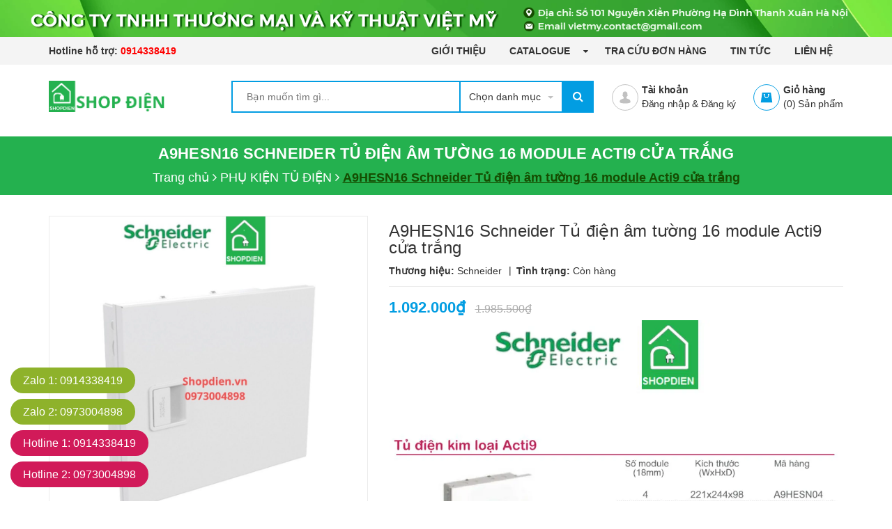

--- FILE ---
content_type: text/html; charset=utf-8
request_url: https://shopdien.vn/a9hesn16-schneider-tu-dien-am-tuong-16-module-acti9-cua-trang
body_size: 21099
content:
<!DOCTYPE html>
<html lang="vi">
	<head>
		<meta charset="UTF-8" />
		<meta name="viewport" content="width=device-width, initial-scale=1, maximum-scale=1">			
		<title>
			A9HESN16 Schneider Tủ điện âm tường 16 module Acti9 cửa trắng
			
			
			 CÔNG TY TNHH THƯƠNG MẠI VÀ KỸ THUẬT VIỆT MỸ			
		</title>		
		<!-- ================= Page description ================== -->
		<meta name="description" content="A9HESN16 Schneider Tủ điện âm tường 16 module Acti9 cửa trắng - Loại tủ: Schneider E9 - Mã hàng : A9HESN16 - Kích thước tủ: 16 modules - Kiểu tủ: âm tường - Kiểu cửa: phẳng - Chất liệu tủ: vỏ kim loại - Cấp độ bảo vệ : IP40 - Cấp độ chống va đập cơ khí : IK07 - Mức độ chịu nhiệt: 650oC - Độ cách ly điện:">
		<!-- ================= Meta ================== -->
		<meta name="keywords" content="A9HESN16 Schneider Tủ điện âm tường 16 module Acti9 cửa trắng, PHỤ KIỆN TỦ ĐIỆN, Tủ Điện và Phụ Kiện VỎ TỦ ĐIỆN, Acti 9, enclosure, flush mounted, metal enclosure, schneider, tủ điện âm tường, tủ điện dân dụng, tủ điện module, tủ điện nổi, wall mounted, tu dien 16M, tu dien 16 at, tu am tuong, A9HESN16, CÔNG TY TNHH THƯƠNG MẠI VÀ KỸ THUẬT VIỆT MỸ, shopdien.vn"/>		
		<link rel="canonical" href="https://shopdien.vn/a9hesn16-schneider-tu-dien-am-tuong-16-module-acti9-cua-trang"/>
		<meta name='revisit-after' content='1 days' />
		<meta name="robots" content="noodp,index,follow" />
		<!-- ================= Favicon ================== -->

		<link rel="icon" href="//bizweb.dktcdn.net/100/372/607/themes/745583/assets/favicon.png?1754885019857" type="image/x-icon" />
		<!-- ================= Google Fonts ================== -->
		
		

		<link href="//bizweb.dktcdn.net/100/372/607/themes/745583/assets/plugin.scss.css?1754885019857" rel="stylesheet" type="text/css" media="all" />
		<!-- Main CSS -->

		<link href="//bizweb.dktcdn.net/100/372/607/themes/745583/assets/style.css?1754885019857" rel="stylesheet" type="text/css" media="all" />
		<link href="//bizweb.dktcdn.net/100/372/607/themes/745583/assets/module.css?1754885019857" rel="stylesheet" type="text/css" media="all" />
		<link href="//bizweb.dktcdn.net/100/372/607/themes/745583/assets/sidebar.css?1754885019857" rel="stylesheet" type="text/css" media="all" />
		<link href="//bizweb.dktcdn.net/100/372/607/themes/745583/assets/responsive.css?1754885019857" rel="stylesheet" type="text/css" media="all" />
		<link href="//bizweb.dktcdn.net/100/372/607/themes/745583/assets/custom-dqdt.css?1754885019857" rel="stylesheet" type="text/css" media="all" />
		<link href="//bizweb.dktcdn.net/100/372/607/themes/745583/assets/responsive_update.scss.css?1754885019857" rel="stylesheet" type="text/css" media="all" />
		<script>
	var Bizweb = Bizweb || {};
	Bizweb.store = 'shopdien-vn.mysapo.net';
	Bizweb.id = 372607;
	Bizweb.theme = {"id":745583,"name":"Big Mart","role":"main"};
	Bizweb.template = 'product';
	if(!Bizweb.fbEventId)  Bizweb.fbEventId = 'xxxxxxxx-xxxx-4xxx-yxxx-xxxxxxxxxxxx'.replace(/[xy]/g, function (c) {
	var r = Math.random() * 16 | 0, v = c == 'x' ? r : (r & 0x3 | 0x8);
				return v.toString(16);
			});		
</script>
<script>
	(function () {
		function asyncLoad() {
			var urls = ["//productreviews.sapoapps.vn/assets/js/productreviews.min.js?store=shopdien-vn.mysapo.net","//promotionpopup.sapoapps.vn/genscript/script.js?store=shopdien-vn.mysapo.net","https://google-shopping.sapoapps.vn/conversion-tracker/global-tag/2018.js?store=shopdien-vn.mysapo.net","https://google-shopping.sapoapps.vn/conversion-tracker/event-tag/2018.js?store=shopdien-vn.mysapo.net"];
			for (var i = 0; i < urls.length; i++) {
				var s = document.createElement('script');
				s.type = 'text/javascript';
				s.async = true;
				s.src = urls[i];
				var x = document.getElementsByTagName('script')[0];
				x.parentNode.insertBefore(s, x);
			}
		};
		window.attachEvent ? window.attachEvent('onload', asyncLoad) : window.addEventListener('load', asyncLoad, false);
	})();
</script>


<script>
	window.BizwebAnalytics = window.BizwebAnalytics || {};
	window.BizwebAnalytics.meta = window.BizwebAnalytics.meta || {};
	window.BizwebAnalytics.meta.currency = 'VND';
	window.BizwebAnalytics.tracking_url = '/s';

	var meta = {};
	
	meta.product = {"id": 29790658, "vendor": "Schneider", "name": "A9HESN16 Schneider Tủ điện âm tường 16 module Acti9 cửa trắng",
	"type": "Tủ điện và phụ kiện vỏ tủ điện", "price": 1092000 };
	
	
	for (var attr in meta) {
	window.BizwebAnalytics.meta[attr] = meta[attr];
	}
</script>

	
		<script src="/dist/js/stats.min.js?v=96f2ff2"></script>
	













		<!-- Product meta ================================================== -->
		

	<meta property="og:type" content="product">
	<meta property="og:title" content="A9HESN16 Schneider Tủ điện âm tường 16 module Acti9 cửa trắng">
	
		<meta property="og:image" content="http://bizweb.dktcdn.net/thumb/grande/100/372/607/products/a9hesn16-schneider-tu-dien-am-tuong-16m-acti9.jpg?v=1746421822467">
		<meta property="og:image:secure_url" content="https://bizweb.dktcdn.net/thumb/grande/100/372/607/products/a9hesn16-schneider-tu-dien-am-tuong-16m-acti9.jpg?v=1746421822467">
	
		<meta property="og:image" content="http://bizweb.dktcdn.net/thumb/grande/100/372/607/products/37-89776758-9bfa-4b55-9cc8-bf2b1e1e9be7-93647701-1777-439c-8a21-32410c9fe7ef-1ac57a34-e8ef-4460-80ab-a3c39429973a-70e26be0-ad9e-4a97-a0ba-880475d7303a.jpg?v=1746421822467">
		<meta property="og:image:secure_url" content="https://bizweb.dktcdn.net/thumb/grande/100/372/607/products/37-89776758-9bfa-4b55-9cc8-bf2b1e1e9be7-93647701-1777-439c-8a21-32410c9fe7ef-1ac57a34-e8ef-4460-80ab-a3c39429973a-70e26be0-ad9e-4a97-a0ba-880475d7303a.jpg?v=1746421822467">
	
		<meta property="og:image" content="http://bizweb.dktcdn.net/thumb/grande/100/372/607/products/38-c4de937b-edd0-4498-af53-cc6a168b6735-9201110d-26f1-4364-8d57-5573a929538f-8361509b-9c3c-438d-8861-c00c41e197eb-2cfa0310-584a-47a6-910a-2415f53218fc.jpg?v=1746421822467">
		<meta property="og:image:secure_url" content="https://bizweb.dktcdn.net/thumb/grande/100/372/607/products/38-c4de937b-edd0-4498-af53-cc6a168b6735-9201110d-26f1-4364-8d57-5573a929538f-8361509b-9c3c-438d-8861-c00c41e197eb-2cfa0310-584a-47a6-910a-2415f53218fc.jpg?v=1746421822467">
	
	<meta property="og:price:amount" content="1.092.000">
	<meta property="og:price:currency" content="VND">

<meta property="og:description" content="A9HESN16 Schneider Tủ điện âm tường 16 module Acti9 cửa trắng - Loại tủ: Schneider E9 - Mã hàng : A9HESN16 - Kích thước tủ: 16 modules - Kiểu tủ: âm tường - Kiểu cửa: phẳng - Chất liệu tủ: vỏ kim loại - Cấp độ bảo vệ : IP40 - Cấp độ chống va đập cơ khí : IK07 - Mức độ chịu nhiệt: 650oC - Độ cách ly điện:">
<meta property="og:url" content="https://shopdien.vn/a9hesn16-schneider-tu-dien-am-tuong-16-module-acti9-cua-trang">
<meta property="og:site_name" content="CÔNG TY TNHH THƯƠNG MẠI VÀ KỸ THUẬT VIỆT MỸ">

		

		
		
		<script src="https://cdnjs.cloudflare.com/ajax/libs/jquery/2.2.3/jquery.min.js" type="text/javascript"></script>
		
		
		<script>var ProductReviewsAppUtil=ProductReviewsAppUtil || {};</script>
		

	</head>
	<body>
		<div id="fb-root"></div>

		<script>(function(d, s, id) {
	var js, fjs = d.getElementsByTagName(s)[0];
	if (d.getElementById(id)) return;
	js = d.createElement(s); js.id = id;
	js.src = "//connect.facebook.net/vi_VN/sdk.js#xfbml=1&version=v2.6";
	fjs.parentNode.insertBefore(js, fjs);
}(document, 'script', 'facebook-jssdk'));</script>
		<div class="header">
	<div class="header-bar hidden-lg-down">
	<div class="fix-height-img">
		<img src="//bizweb.dktcdn.net/100/372/607/themes/745583/assets/topbar.jpg?1754885019857" alt="topbar">
	</div>
	<div class="header-bar-inner">

		<div class="container">
			<div class="row">
				<div class="col-md-4 col-sm-4 col-xs-2">
					<ul class="list-inline message hidden-sm hidden-xs topbar_ul">						
						<li>
							<p>Hotline hỗ trợ: <a href="tel:0914338419">0914338419</a></p>
						</li>
					</ul>

				</div>
				<div class="col-md-8 col-sm-8 d-list col-xs-10 a-right topbar_right">
					<ul class="item_big">
						
						
						
						<li class="nav-item ">				
							<a class="a-img" href="/gioi-thieu" title="Giới thiệu">
								Giới thiệu
							</a>
						</li>
						
						
						
						<li class="nav-item ">
							<a class="a-img caret-down" href="/catalogue" title="Catalogue">
								Catalogue
							</a>
							<i class="fa fa-caret-down"></i>
							<ul class="item_small">
								<li>
									<a class="" href="/download-bang-gia-catalogue-schneider-2025" title="Download Bảng giá thiết bị điện Schneider Electric 2025">
										Download Bảng giá thiết bị điện Schneider Electric 2025 
									</a>
																		
								</li>
																<li>
									<a class="" href="/download-bang-gia-catalogue-thiet-bi-dien-parasonic-2025" title="Download bảng giá & catalogue thiết bị điện Parasonic 2025">
										Download bảng giá & catalogue thiết bị điện Parasonic 2025 
									</a>
																		
								</li>
																<li>
									<a class="" href="/bang-gia-day-dien-tran-phu-moi-nhat-2025" title="Bảng giá dây điện Trần Phú 2025 mới nhất">
										Bảng giá dây điện Trần Phú 2025 mới nhất 
									</a>
																		
								</li>
																<li>
									<a class="" href="/download-bang-gia-price-list-catalogue-uten-2025-moi-nhat" title="Download Bảng giá Price List Catalogue UTEN 2025 mới nhất">
										Download Bảng giá Price List Catalogue UTEN 2025 mới nhất 
									</a>
																		
								</li>
																<li>
									<a class="" href="/download-bang-gia-price-list-catalogue-philips-2025-moi-nhat" title="Download bảng giá & catalogue đèn PHILIPS 2025 mới nhất">
										Download bảng giá & catalogue đèn PHILIPS 2025 mới nhất 
									</a>
																		
								</li>
																<li>
									<a class="" href="/bang-gia-day-cap-dien-cadisun-2025-moi-nhat" title="Bảng giá dây điện Cadisun 2025 mới nhất">
										Bảng giá dây điện Cadisun 2025 mới nhất 
									</a>
																		
								</li>
																<li>
									<a class="" href="/download-bang-gia-price-list-catalogue-thiet-bi-dien-simon-2024-moi-nhat" title="Download bảng giá thiết bị điện SIMON 2025 mới nhất">
										Download bảng giá thiết bị điện SIMON 2025 mới nhất 
									</a>
																		
								</li>
																<li>
									<a class="" href="/bang-gia-va-catalogue-den-chieu-sang-kingled-2024" title="Bảng giá và catalogue đèn chiếu sáng Kingled 2025 mới nhất">
										Bảng giá và catalogue đèn chiếu sáng Kingled 2025 mới nhất 
									</a>
																		
								</li>
																<li>
									<a class="" href="/bang-gia-va-catalogue-ong-luon-day-sino-sp-vanlock-2024-moi-nhat" title="Bảng giá và Catalogue ống luồn dây Sino SP Vanlock 2025 mới nhất">
										Bảng giá và Catalogue ống luồn dây Sino SP Vanlock 2025 mới nhất 
									</a>
																		
								</li>
																<li>
									<a class="" href="/bang-gia-thiet-bi-dien-ls-2025-moi-nhat" title="Bảng Giá thiết bị điện LS 2025 mới nhất">
										Bảng Giá thiết bị điện LS 2025 mới nhất 
									</a>
																		
								</li>
																<li>
									<a class="" href="/bang-gia-thiet-bi-dien-ls-2025-moi-nhat" title="Bảng giá thiết bị điện LS 2025 mới nhất">
										Bảng giá thiết bị điện LS 2025 mới nhất 
									</a>
																		
								</li>
								
							</ul>
						</li>
						
						
						
						<li class="nav-item ">				
							<a class="a-img" href="/apps/kiem-tra-don-hang" title="Tra cứu đơn hàng">
								Tra cứu đơn hàng
							</a>
						</li>
						
						
						
						<li class="nav-item ">				
							<a class="a-img" href="/tin-tuc" title="Tin tức">
								Tin tức
							</a>
						</li>
						
						
						
						<li class="nav-item ">				
							<a class="a-img" href="/lien-he" title="Liên hệ">
								Liên hệ
							</a>
						</li>
						
						

					</ul>
				</div>
			</div>

		</div>    
	</div>

	<div class='affix_line'></div>
</div>
	<header class="site-header ">
		<div class="container">
			<div class="site-header-inner">
				<div class="menu-mobile hidden-xl-up">
					<div class="dropdown">
						<button class="btn-close">
						</button>
						<div class="dropdown-toggle" id="dropdownMenu1">
							<svg xmlns="http://www.w3.org/2000/svg" xmlns:xlink="http://www.w3.org/1999/xlink" version="1.1"  x="0px" y="0px" width="26px" height="20px" viewBox="0 0 26 20" enable-background="new 0 0 26 20" xml:space="preserve">
								<image overflow="visible" width="26" height="20" xlink:href="[data-uri] EAMCAwYAAAF6AAABlQAAAdT/2wCEABALCwsMCxAMDBAXDw0PFxsUEBAUGx8XFxcXFx8eFxoaGhoX Hh4jJSclIx4vLzMzLy9AQEBAQEBAQEBAQEBAQEABEQ8PERMRFRISFRQRFBEUGhQWFhQaJhoaHBoa JjAjHh4eHiMwKy4nJycuKzU1MDA1NUBAP0BAQEBAQEBAQEBAQP/CABEIABQAGgMBIgACEQEDEQH/ xABsAAEBAQAAAAAAAAAAAAAAAAAABAYBAQAAAAAAAAAAAAAAAAAAAAAQAQADAQEAAAAAAAAAAAAA AAAEFBUlIBEAAQIHAAAAAAAAAAAAAAAAANHhApKiAzPzNBIBAAAAAAAAAAAAAAAAAAAAIP/aAAwD AQACEQMRAAAA2wAJQAf/2gAIAQIAAQUA8f/aAAgBAwABBQDx/9oACAEBAAEFAM2EzYTNhM2EoqKi ou07TtO0/9oACAECAgY/AB//2gAIAQMCBj8AH//aAAgBAQEGPwDHVEpjqiUx1RKY6olOi/Ox0X52 Oi/Ox0X52NZrNZrP/9k=" transform="matrix(0.9999 0 0 0.9999 0 0)">
								</image>
							</svg>
						</div>
						<ul class="dropdown-menu">
							<li class="account">
								
								<a href="/account/login" class="btn btn-style">Đăng nhập
								</a>
								<a href="/account/register" class="btn btn-style">Đăng ký
								</a>
								
							</li>
							<li class="h5">Danh mục sản phẩm</li>
							
							
							<li onclick="var link = $(this).find('a').attr('href'); console.log(link); window.location.href=link;">
								<div class="icon">
									<img src="//bizweb.dktcdn.net/100/372/607/themes/745583/assets/mcate1_icon.svg?1754885019857" alt="Công Tắc và Ổ Cắm">
								</div>
								<a href="/o-cam-cong-tac-va-phu-kien">Công Tắc và Ổ Cắm</a>
							</li>
							
							
							<li onclick="var link = $(this).find('a').attr('href'); console.log(link); window.location.href=link;">
								<div class="icon">
									<img src="//bizweb.dktcdn.net/100/372/607/themes/745583/assets/mcate2_icon.svg?1754885019857" alt="Thiết Bị Đóng Cắt, Chống Rò Điện">
								</div>
								<a href="/thiet-bi-dong-cat-chong-ro-ri-dien">Thiết Bị Đóng Cắt, Chống Rò Điện</a>
							</li>
							
							
							<li onclick="var link = $(this).find('a').attr('href'); console.log(link); window.location.href=link;">
								<div class="icon">
									<img src="//bizweb.dktcdn.net/100/372/607/themes/745583/assets/mcate3_icon.svg?1754885019857" alt="Đèn Chiếu Sáng và Trang Trí">
								</div>
								<a href="/den-chieu-sang-va-trang-tri">Đèn Chiếu Sáng và Trang Trí</a>
							</li>
							
							
							<li onclick="var link = $(this).find('a').attr('href'); console.log(link); window.location.href=link;">
								<div class="icon">
									<img src="//bizweb.dktcdn.net/100/372/607/themes/745583/assets/mcate4_icon.svg?1754885019857" alt="Ổ Cắm, Phích Cắm Công Nghiệp">
								</div>
								<a href="/o-cam-va-phich-cam-cong-nghiep">Ổ Cắm, Phích Cắm Công Nghiệp</a>
							</li>
							
							
							<li onclick="var link = $(this).find('a').attr('href'); console.log(link); window.location.href=link;">
								<div class="icon">
									<img src="//bizweb.dktcdn.net/100/372/607/themes/745583/assets/mcate5_icon.svg?1754885019857" alt="Thiết Bị Điều Khiển và Tự Động Hóa">
								</div>
								<a href="/thiet-bi-dieu-khien-tu-dong-hoa">Thiết Bị Điều Khiển và Tự Động Hóa</a>
							</li>
							
							
							<li onclick="var link = $(this).find('a').attr('href'); console.log(link); window.location.href=link;">
								<div class="icon">
									<img src="//bizweb.dktcdn.net/100/372/607/themes/745583/assets/mcate6_icon.svg?1754885019857" alt="Dây và Cáp Điện">
								</div>
								<a href="/day-va-cap-dien">Dây và Cáp Điện</a>
							</li>
							
							
							<li onclick="var link = $(this).find('a').attr('href'); console.log(link); window.location.href=link;">
								<div class="icon">
									<img src="//bizweb.dktcdn.net/100/372/607/themes/745583/assets/mcate7_icon.svg?1754885019857" alt="Tủ Điện và Phụ Kiện">
								</div>
								<a href="/tu-dien-va-phu-kien-vo-tu-dien">Tủ Điện và Phụ Kiện</a>
							</li>
							
							
							<li onclick="var link = $(this).find('a').attr('href'); console.log(link); window.location.href=link;">
								<div class="icon">
									<img src="//bizweb.dktcdn.net/100/372/607/themes/745583/assets/mcate8_icon.svg?1754885019857" alt="Các Thiết Bị Điện Khác">
								</div>
								<a href="/cac-loai-thiet-bi-dien-khac">Các Thiết Bị Điện Khác</a>
							</li>
							
						</ul>
					</div>

				</div>
				<div class="header-left">
					<div class='logo logo_icon'>
						
						<a href="/" class="logo-wrapper ">					
							<img src="//bizweb.dktcdn.net/100/372/607/themes/745583/assets/logo.png?1754885019857" alt="logo CÔNG TY TNHH THƯƠNG MẠI VÀ KỸ THUẬT VIỆT MỸ">					
						</a>
						
					</div>
				</div>
				<div class="header-left">
					

<div class="header_search">
	<form class="input-group search-bar" action="/search" method="get" role="search">
		<div class="collection-selector">
			<div class="search_text">Chọn danh mục</div>
			<div id="search_info" class="list_search" style="display: none;">
				  
				<div class="search_item" data-coll-id="4256234">OBRIA</div>
				  
				<div class="search_item" data-coll-id="4252538">Miluz-E</div>
				  
				<div class="search_item" data-coll-id="4250804">Vivace E</div>
				  
				<div class="search_item" data-coll-id="4184943">Máy biến áp và ổn áp Lioa</div>
				  
				<div class="search_item" data-coll-id="4162892">Công tắc ổ cắm Lioa</div>
				  
				<div class="search_item" data-coll-id="4068390">Thiết bị đóng cắt khác</div>
				  
				<div class="search_item" data-coll-id="3622507">Sino Vanlock</div>
				  
				<div class="search_item" data-coll-id="3500374">Ổ cắm công tắc khác</div>
				  
				<div class="search_item" data-coll-id="3495114">Các Loại Dây Cáp Khác</div>
				  
				<div class="search_item" data-coll-id="3492560">ELOE</div>
				  
				<div class="search_item" data-coll-id="3492559">Mallia Senses</div>
				  
				<div class="search_item" data-coll-id="3490238">Legand Industrial</div>
				  
				<div class="search_item" data-coll-id="3445712">LS Contactor, Role nhiệt</div>
				  
				<div class="search_item" data-coll-id="3445711">LS MCCB, ELCB , ACB</div>
				  
				<div class="search_item" data-coll-id="3445696">LS MCB, RCBO, RCCB</div>
				  
				<div class="search_item" data-coll-id="3334220">E6 Series</div>
				  
				<div class="search_item" data-coll-id="3334214">i7 Series</div>
				  
				<div class="search_item" data-coll-id="3334138">V8 Series</div>
				  
				<div class="search_item" data-coll-id="3334136">K3 Series</div>
				  
				<div class="search_item" data-coll-id="3334132">K1 Series</div>
				  
				<div class="search_item" data-coll-id="3334118">SIMON</div>
				  
				<div class="search_item" data-coll-id="3232528">A5 Series</div>
				  
				<div class="search_item" data-coll-id="3232527">V4.0 Series</div>
				  
				<div class="search_item" data-coll-id="3232524">S400 Series</div>
				  
				<div class="search_item" data-coll-id="3232521">S300 Series</div>
				  
				<div class="search_item" data-coll-id="3232516">Q9 Series</div>
				  
				<div class="search_item" data-coll-id="3232513">Q7 Series</div>
				  
				<div class="search_item" data-coll-id="3228859">UTEN V6 series</div>
				  
				<div class="search_item" data-coll-id="3228856">UTEN V4 series</div>
				  
				<div class="search_item" data-coll-id="3228855">UTEN Q120B series</div>
				  
				<div class="search_item" data-coll-id="3228853">UTEN A8 series</div>
				  
				<div class="search_item" data-coll-id="3228850">UTEN V9 Series</div>
				  
				<div class="search_item" data-coll-id="3228849">UTEN V7 Series</div>
				  
				<div class="search_item" data-coll-id="3228837">UTEN V3 Series</div>
				  
				<div class="search_item" data-coll-id="3228835">Công tắc ổ cắm UTEN</div>
				  
				<div class="search_item" data-coll-id="3210645">Quạt sưởi  và đèn sưởi</div>
				  
				<div class="search_item" data-coll-id="3188449">Ống Luồn Dây và Phụ Kiện</div>
				  
				<div class="search_item" data-coll-id="3176075">Quạt Hút và Quạt Trần</div>
				  
				<div class="search_item" data-coll-id="3176074">Các loại thiết bị điện...</div>
				  
				<div class="search_item" data-coll-id="3156909">Các Loại Đèn Khác</div>
				  
				<div class="search_item" data-coll-id="3140487">Legrand Ổ Cắm Âm Sàn, ...</div>
				  
				<div class="search_item" data-coll-id="3140478">Legrand Electric</div>
				  
				<div class="search_item" data-coll-id="3140392">Panasonic _National</div>
				  
				<div class="search_item" data-coll-id="3136613">Panasonic Ổ Cắm Âm Sàn...</div>
				  
				<div class="search_item" data-coll-id="3135822">Panasonic MCCB, ELCB</div>
				  
				<div class="search_item" data-coll-id="3135820">Panasonic MCB, RCCB, RCBO</div>
				  
				<div class="search_item" data-coll-id="3108242">SẢN PHẨM CHIẾU SÁNG</div>
				  
				<div class="search_item" data-coll-id="3108207">SẢN PHẨM SMART</div>
				  
				<div class="search_item" data-coll-id="3108100">Rạng Đông</div>
				  
				<div class="search_item" data-coll-id="2933654">AvatarOn A</div>
				
				<div class="liner_search"></div>
				<div class="search_item active" data-coll-id="0">Tất cả</div>
			</div>
		</div>
		<input type="search" name="query" value="" placeholder="Bạn muốn tìm gì... " class="input-group-field st-default-search-input search-text" autocomplete="off">
		<span class="input-group-btn">
			<button class="btn icon-fallback-text">
				<i class="fa fa-search"></i>
			</button>
		</span>
	</form>
</div> 
				</div>
				<div class="header-right">
					<div class="mini-cart text-xs-center">
						<a href="/cart" class="icon-cart">
							<svg class="hidden-xl-up" xmlns="http://www.w3.org/2000/svg" xmlns:xlink="http://www.w3.org/1999/xlink" version="1.1" id="Layexr_1" x="0px" y="0px" viewBox="0 0 50 48" style="enable-background:new 0 0 50 48;" xml:space="preserve">
								<g>
									<path style="fill:#029de2;" d="M24.8,23.3H3.4L0,48.1h28.5L24.8,23.3z M20.2,30.1c-0.5,4.2-2.9,7.3-6.1,7.3s-5.7-3.1-6.1-7.3   c-0.6-0.3-1-0.8-1-1.6c0-1,0.8-1.8,1.8-1.8s1.8,0.8,1.8,1.8c0,0.6-0.3,1.1-0.8,1.5c0.5,3.1,2.3,5.7,4.4,5.7s4-2.4,4.4-5.7   c-0.5-0.3-0.8-0.8-0.8-1.5c0-1,0.8-1.8,1.8-1.8s1.8,0.8,1.8,1.8C21.2,29.3,20.9,29.9,20.2,30.1L20.2,30.1z"/>
								</g>
								<circle style="fill:#029de2;" cx="36.7" cy="13.3" r="13.3"/>
							</svg>
							<svg class="hidden-lg-down" xmlns="http://www.w3.org/2000/svg" xmlns:xlink="http://www.w3.org/1999/xlink" version="1.1"  x="0px" y="0px" viewBox="474.1 449 39.4 39.6" enable-background="new 474.1 449 39.4 39.6" xml:space="preserve" style="&#10;    width: 38px;&#10;    height: 38px;&#10;">
								<g>
									<path fill="#029de2" d="M500.2,461.4h-12.9l-2.1,15h17.2L500.2,461.4z M497.4,465.5c-0.3,2.5-1.8,4.4-3.7,4.4   c-1.9,0-3.4-1.9-3.7-4.4c-0.4-0.2-0.6-0.5-0.6-1c0-0.6,0.5-1.1,1.1-1.1c0.6,0,1.1,0.5,1.1,1.1c0,0.4-0.2,0.7-0.5,0.9   c0.3,1.9,1.4,3.4,2.6,3.4c1.3,0,2.4-1.5,2.6-3.4c-0.3-0.2-0.5-0.5-0.5-0.9c0-0.6,0.5-1.1,1.1-1.1c0.6,0,1.1,0.5,1.1,1.1   C498,465,497.8,465.4,497.4,465.5L497.4,465.5z"/>
								</g>
								<circle fill="none" stroke="#029de2" stroke-miterlimit="10" cx="493.8" cy="468.8" r="19.2"/>
							</svg>
							<span class="cartCount cart-popup-count mobile-count">0</span>
						</a>
						<div class="heading-cart text-xs-left hidden-lg-down">
							<a href="/cart">Giỏ hàng</a>
							<p><span>(<span class="cartCount cart-popup-count">0</span>)</span> Sản phẩm</p>
						</div>
						<div>
							<div style="" class="top-cart-content arrow_box ">
								<!-- <div class="block-subtitle">Sản phẩm đã cho vào giỏ hàng</div> -->
								<ul id="cart-sidebar" class="mini-products-list count_li">
									<li class="list-item">
										<ul></ul>
									</li>
									<li class="action">
										<ul>
											<li class="li-fix-1">
												<div class="top-subtotal">
													Tổng cộng: 
													<span class="price"></span>
												</div>
											</li>
											<li class="li-fix-2" style="">
												<div class="actions">
													<a href="/checkout" class="btn-checkout">
														<span>Thanh toán</span>
													</a>
													<a href="/cart" class="view-cart">
														<span>Giỏ hàng</span>
													</a>
												</div>
											</li>
										</ul>
									</li>
								</ul>
								
							</div>
						</div>
					</div>
					<div class="header-acount hidden-lg-down">
						<a href="/account" class="icon-cart">
							<svg version="1.1"  xmlns="http://www.w3.org/2000/svg" xmlns:xlink="http://www.w3.org/1999/xlink" x="0px" y="0px" viewBox="474.1 449 39.4 39.6" enable-background="new 474.1 449 39.4 39.6" xml:space="preserve" style="width: 38px;height: 38px;">
								<circle fill="none" stroke="#C1C1C1" stroke-miterlimit="10" cx="493.8" cy="468.8" r="19.2"></circle>
								<path fill="#C1C1C1" d="M490.4,464.6l-0.1-1.7c0,0,0.3-3.1,3.5-2.9c0,0,3-0.3,3.4,2.9l0,1.7c0,0,0.8,0.1,0.4,1.3
														c0,0-0.4,1.1-0.9,0.9c0,0-0.2,1.3-1,2.2c0,0,0,0.6,0,0.6c0,0.7,1.4,1,1.9,1.2c1.6,0.6,3.5,1.3,4,3.2c0.2,0.6,0.2,1.2,0.3,1.8
														c0,0-0.6,2-8,1.9c0,0-7.1,0.1-8.2-2c0,0,0.1-2,0.8-2.9c0.6-0.8,1.8-1.2,2.7-1.6c0.6-0.2,1.2-0.4,1.7-0.6c0.3-0.1,1-0.6,1-1v-0.6
														c0,0-0.9-0.8-1.2-2.1c0,0-0.4,0-0.8-0.8C490,466,489.4,464.9,490.4,464.6z"></path>
							</svg>

						</a>
						<div class="heading-cart text-xs-left">
							
							<a href="/account">Tài khoản</a>
							<p><a href="/account/login">Đăng nhập</a> & <a href="/account/register">Đăng ký</a></p>
							
						</div>
					</div>
				</div>
			</div>
		</div>
	</header>
</div>
		

		


<div class="hidden-lg-down">
	<section class="bread-crumb">
	<div class="container">
		<div class="row">
			<div class="col-xs-12">
				<h1 class="upper">
					A9HESN16 Schneider Tủ điện âm tường 16 module Acti9 cửa trắng
					

				</h1>	
				<ul class="breadcrumbs center" itemscope itemtype="http://data-vocabulary.org/Breadcrumb">					
					<li class="home">
						<a itemprop="url"  href="/" ><span itemprop="title">Trang chủ</span></a>						
						<span><i class="fa fa-angle-right"></i></span>
					</li>
					
					
					<li>
						<a itemprop="url" href="/phu-kien-tu-dien"><span itemprop="title">PHỤ KIỆN TỦ ĐIỆN</span></a>						
						<span><i class="fa fa-angle-right"></i></span>
					</li>
					
					<li><strong><span itemprop="title" class='breadcrumb_prd_name'>A9HESN16 Schneider Tủ điện âm tường 16 module Acti9 cửa trắng</span></strong><li>
					
				</ul>
			</div>
		</div>
	</div>
</section>
</div>

<section class="product" itemscope itemtype="http://schema.org/Product">	
	<meta itemprop="url" content="//shopdien.vn/a9hesn16-schneider-tu-dien-am-tuong-16-module-acti9-cua-trang">
	<meta itemprop="image" content="//bizweb.dktcdn.net/thumb/grande/100/372/607/products/a9hesn16-schneider-tu-dien-am-tuong-16m-acti9.jpg?v=1746421822467">
	<meta itemprop="name" content="A9HESN16 Schneider Tủ điện âm tường 16 module Acti9 cửa trắng">

	<div class="container">
		<div class="row">
			<div class="col-lg-12 details-product">
				<div class="row">
					<div class="col-xs-12 col-sm-12 col-lg-5">
						<div class="owl-carousel not-dqowl owl-theme product-images large-image">
							

							<div class="item">
								<a href="javascript:;" data-image="https://bizweb.dktcdn.net/100/372/607/products/a9hesn16-schneider-tu-dien-am-tuong-16m-acti9.jpg?v=1746421822467" data-zoom-image="//bizweb.dktcdn.net/thumb/1024x1024/100/372/607/products/a9hesn16-schneider-tu-dien-am-tuong-16m-acti9.jpg?v=1746421822467">
									<img id="zoom_01" src="//bizweb.dktcdn.net/thumb/1024x1024/100/372/607/products/a9hesn16-schneider-tu-dien-am-tuong-16m-acti9.jpg?v=1746421822467" alt="A9HESN16 Schneider Tủ điện âm tường 16 module Acti9 cửa trắng">
								</a>
							</div>

						</div>
						
						<div id="gallery_01" class="owl-carousel not-dqowl owl-theme thumbnail-product">
							
							<div class="item">
								<a href="#" data-image="https://bizweb.dktcdn.net/100/372/607/products/a9hesn16-schneider-tu-dien-am-tuong-16m-acti9.jpg?v=1746421822467" data-zoom-image="//bizweb.dktcdn.net/thumb/1024x1024/100/372/607/products/a9hesn16-schneider-tu-dien-am-tuong-16m-acti9.jpg?v=1746421822467">
									<img class="zoom_01" src="//bizweb.dktcdn.net/thumb/small/100/372/607/products/a9hesn16-schneider-tu-dien-am-tuong-16m-acti9.jpg?v=1746421822467" alt="">
								</a>
							</div>
							
							<div class="item">
								<a href="#" data-image="https://bizweb.dktcdn.net/100/372/607/products/37-89776758-9bfa-4b55-9cc8-bf2b1e1e9be7-93647701-1777-439c-8a21-32410c9fe7ef-1ac57a34-e8ef-4460-80ab-a3c39429973a-70e26be0-ad9e-4a97-a0ba-880475d7303a.jpg?v=1746421822467" data-zoom-image="//bizweb.dktcdn.net/thumb/1024x1024/100/372/607/products/37-89776758-9bfa-4b55-9cc8-bf2b1e1e9be7-93647701-1777-439c-8a21-32410c9fe7ef-1ac57a34-e8ef-4460-80ab-a3c39429973a-70e26be0-ad9e-4a97-a0ba-880475d7303a.jpg?v=1746421822467">
									<img class="zoom_01" src="//bizweb.dktcdn.net/thumb/small/100/372/607/products/37-89776758-9bfa-4b55-9cc8-bf2b1e1e9be7-93647701-1777-439c-8a21-32410c9fe7ef-1ac57a34-e8ef-4460-80ab-a3c39429973a-70e26be0-ad9e-4a97-a0ba-880475d7303a.jpg?v=1746421822467" alt="">
								</a>
							</div>
							
							<div class="item">
								<a href="#" data-image="https://bizweb.dktcdn.net/100/372/607/products/38-c4de937b-edd0-4498-af53-cc6a168b6735-9201110d-26f1-4364-8d57-5573a929538f-8361509b-9c3c-438d-8861-c00c41e197eb-2cfa0310-584a-47a6-910a-2415f53218fc.jpg?v=1746421822467" data-zoom-image="//bizweb.dktcdn.net/thumb/1024x1024/100/372/607/products/38-c4de937b-edd0-4498-af53-cc6a168b6735-9201110d-26f1-4364-8d57-5573a929538f-8361509b-9c3c-438d-8861-c00c41e197eb-2cfa0310-584a-47a6-910a-2415f53218fc.jpg?v=1746421822467">
									<img class="zoom_01" src="//bizweb.dktcdn.net/thumb/small/100/372/607/products/38-c4de937b-edd0-4498-af53-cc6a168b6735-9201110d-26f1-4364-8d57-5573a929538f-8361509b-9c3c-438d-8861-c00c41e197eb-2cfa0310-584a-47a6-910a-2415f53218fc.jpg?v=1746421822467" alt="">
								</a>
							</div>
							
							<div class="item">
								<a href="#" data-image="https://bizweb.dktcdn.net/100/372/607/products/40-b637cc1d-d7f1-438f-8244-33d77df219dd-8608ba5e-24af-4c48-b19d-7e42613a7589-d017683c-2f3b-406c-a449-5d5bc3863928-5c829a07-cf9a-4791-ac65-8e275fe6503f.jpg?v=1746421822467" data-zoom-image="//bizweb.dktcdn.net/thumb/1024x1024/100/372/607/products/40-b637cc1d-d7f1-438f-8244-33d77df219dd-8608ba5e-24af-4c48-b19d-7e42613a7589-d017683c-2f3b-406c-a449-5d5bc3863928-5c829a07-cf9a-4791-ac65-8e275fe6503f.jpg?v=1746421822467">
									<img class="zoom_01" src="//bizweb.dktcdn.net/thumb/small/100/372/607/products/40-b637cc1d-d7f1-438f-8244-33d77df219dd-8608ba5e-24af-4c48-b19d-7e42613a7589-d017683c-2f3b-406c-a449-5d5bc3863928-5c829a07-cf9a-4791-ac65-8e275fe6503f.jpg?v=1746421822467" alt="">
								</a>
							</div>
							
						</div>
						

						
					</div>

					<div class="col-xs-12 col-sm-12 col-lg-7 details-pro">
						<h2 class="product-name">A9HESN16 Schneider Tủ điện âm tường 16 module Acti9 cửa trắng</h2>
						<div class="product-vendor">
							
							<span><b>Thương hiệu: </b>Schneider</span>
							
							
							<span class="line"> | </span>
							
							
							<span><b>Tình trạng: </b>Còn hàng</span>
							


						</div>
						
						
						<div class="price-box">

							
							<span class="special-price"><span class="price product-price">1.092.000₫</span> </span> <!-- Giá Khuyến mại -->
							<span class="old-price"><span class="price product-price-old">1.985.500₫</span> </span> <!-- Giá gốc -->
							


						</div>
						
						
						
						<div class="product-policy">
							
							<p><img data-thumb="original" original-height="1200" original-width="1200" src="//bizweb.dktcdn.net/100/372/607/files/39.jpg?v=1677496611394" /><img data-thumb="original" original-height="1200" original-width="1200" src="//bizweb.dktcdn.net/100/372/607/files/37.jpg?v=1677496640174" /><img data-thumb="original" original-height="1200" original-width="1200" src="//bizweb.dktcdn.net/100/372/607/files/38.jpg?v=1677496640767" /><img data-thumb="original" original-height="1200" original-width="1200" src="//bizweb.dktcdn.net/100/372/607/files/40.jpg?v=1677496641544" /></p>
<p>&nbsp;</p>
							
						</div>
						


						<div class="form-product ">
							<form enctype="multipart/form-data" id="add-to-cart-form" action="/cart/add" method="post" class="form-inline">

								
								<div class="box-variant clearfix  hidden ">
									

									
									<input type="hidden" name="variantId" value="82689481" />
									

								</div>

								<div class="form-group form_button_details">
									<div class="form_product_content">
										<div class="soluong show">
											<div class="label_sl margin-bottom-5">Số lượng:</div>
											<div class="custom input_number_product custom-btn-number form-control">	
												<button class="btn_num num_1 button button_qty" onClick="var result = document.getElementById('qtym'); var qtypro = result.value; if( !isNaN( qtypro ) &amp;&amp; qtypro &gt; 1 ) result.value--;return false;" type="button">-</button>
												<input type="text" id="qtym" name="quantity" value="1" onKeyUp="if(this.value>999){this.value='999';}else if(this.value<0){this.value='0';}" class="form-control prd_quantity" maxlength="3" onkeypress="if ( isNaN(this.value + String.fromCharCode(event.keyCode) )) return false;" onchange="if(this.value == 0)this.value=1;">
												<button class="btn_num num_2 button button_qty" onClick="var result = document.getElementById('qtym'); var qtypro = result.value; if( !isNaN( qtypro )) result.value++;return false;" type="button">+</button>
											</div>
										</div>

										<div class="button_actions  clearfix">
											
											<button type="submit" class="btn btn_base btn_add_cart btn-cart add_to_cart">
												<i class="fa fa-shopping-bag"></i><span class="text_1">Mua sản phẩm</span>
											</button>
												
											<span class="contact-info">
												Gọi <b><a href="tel:0914338419">0914338419</a></b> để được trợ giúp
											</span>

										</div>
									</div>

								</div>								

							</form>
						</div>


						

					</div>
					
					<div class="col-xs-12">
						<!-- Nav tabs -->
						<ul class="nav nav-inline nav-tab-detailspro clearfix" role="tablist">
							<li class="nav-item">
								<a class="nav-link active" data-toggle="tab" href="#home" role="tab">THÔNG TIN SẢN PHẨM</a>
							</li>
							
							
						</ul>
						<div class="tab-content tab-content-detailspro">
							<div class="tab-pane fade in active rte" id="home" role="tabpanel">
								<p><strong>Tên sản phẩm : A9HESN16 Schneider Tủ điện âm tường 16 module Acti9 cửa trắng</strong></p>
<p><br />
<strong>- Loại tủ: Schneider E9<br />
- Mã hàng : A9HESN16<br />
- Kích thước tủ: 16 modules<br />
- Kiểu tủ: âm tường</strong><br />
- Kiểu cửa: phẳng<br />
- Chất liệu tủ: vỏ kim loại<br />
- Cấp độ bảo vệ : IP40&nbsp;<br />
- Cấp độ chống va đập cơ khí : IK07<br />
- Mức độ chịu nhiệt: 650oC&nbsp;<br />
- Độ cách ly điện: Cấp 2&nbsp;<br />
- Tiêu chuẩn kĩ thuật: IEC 60529-2-11, IEC 60439-3, IEC 60529<br />
- Hãng sản xuất: Schneider-Electric&nbsp;<br />
- Đối tượng lắp đặt: Lớp học, nhà ở, khách sạn, văn phòng, ...<br />
- Bảo hành sản phẩm : 1 năm<br />
- Kích thước ( WxHxD) : 437x244x98</p>
<p><strong>Sản phẩm được phân phối bởi shopdien.vn</strong></p>
<p><strong>Liên hệ để được tư vấn và báo giá tốt nhất hotline 0973004898</strong></p>
<p><strong>Store: Số 101 Nguyễn Xiển, Q.Thanh Xuân, Hà Nội</strong></p>
							</div>
							
							
						</div>
					</div>
					
					
					
					
					
					<div class="col-xs-12 related-product">
						<div class="heading">
							<h2 class="title-head"><a href="/phu-kien-tu-dien">Sản phẩm cùng loại</a></h2>
						</div>
						<div class="products  owl-carousel owl-theme products-view-grid" data-md-items="5" data-sm-items="3" data-xs-items="2" data-margin="0">
							
							
							




 









<div class="product-box">
	<div class="product-thumbnail">
		
		<a class="image_thumb " href="/fkpc10-nanoco-bang-dinh-dien-10-yds" title="FKPC10 Nanoco Băng dính điện 10 YDS">
			<span class="imgWrap pt_100">
				<span class="imgWrap-item">
					<img src="//bizweb.dktcdn.net/100/372/607/themes/745583/assets/rolling.svg?1754885019857"  data-lazyload="//bizweb.dktcdn.net/thumb/medium/100/372/607/products/fkpc10-nanoco-bang-dinh-dien-10yds.jpg?v=1769442045647" alt="FKPC10 Nanoco Băng dính điện 10 YDS">
				</span>
			</span>
		</a>
		<form action="/cart/add" method="post" class="hidden variants pro-action-btn"  enctype="multipart/form-data">
			<div>
				
				
				<input type="hidden" name="variantId" value="188412000" />
				<button class="btn-cart btn btn-style  left-to add_to_cart" title="Cho vào giỏ hàng"><span><!--<i class="fa fa-cart-plus" aria-hidden="true"></i>--> Mua Hàng</span></button><br>
								
								
				<a href="/fkpc10-nanoco-bang-dinh-dien-10-yds" data-handle="fkpc10-nanoco-bang-dinh-dien-10-yds" class="btn btn-view btn-style  right-to btn-quickview quick-view">Xem nhanh</a>                
				<br>
			</div>
		</form>
	</div>

	<div class="product-info">
		<h3 class="product-name"><a href="/fkpc10-nanoco-bang-dinh-dien-10-yds" title="FKPC10 Nanoco Băng dính điện 10 YDS">FKPC10 Nanoco Băng dính điện 10 YDS</a></h3>
		
		
		<div class="price-box">
			<span class="special-price">
				<span class="price product-price not-fix">1₫</span>
			</span> <!-- Giá Khuyến mại -->			
		</div>		
		
		
	</div>

</div>
							
							
							
							




 









<div class="product-box">
	<div class="product-thumbnail">
		
		<a class="image_thumb " href="/fkpc20-nanoco-bang-dinh-dien-20yds" title="FKPC20 Nanoco Băng dính điện 20YDS">
			<span class="imgWrap pt_100">
				<span class="imgWrap-item">
					<img src="//bizweb.dktcdn.net/100/372/607/themes/745583/assets/rolling.svg?1754885019857"  data-lazyload="//bizweb.dktcdn.net/thumb/medium/100/372/607/products/fkpc20-nanoco-bang-dinh-dien-20yds.jpg?v=1769441986813" alt="FKPC20 Nanoco Băng dính điện 20YDS">
				</span>
			</span>
		</a>
		<form action="/cart/add" method="post" class="hidden variants pro-action-btn"  enctype="multipart/form-data">
			<div>
				
				
				<input type="hidden" name="variantId" value="188411537" />
				<button class="btn-cart btn btn-style  left-to add_to_cart" title="Cho vào giỏ hàng"><span><!--<i class="fa fa-cart-plus" aria-hidden="true"></i>--> Mua Hàng</span></button><br>
								
								
				<a href="/fkpc20-nanoco-bang-dinh-dien-20yds" data-handle="fkpc20-nanoco-bang-dinh-dien-20yds" class="btn btn-view btn-style  right-to btn-quickview quick-view">Xem nhanh</a>                
				<br>
			</div>
		</form>
	</div>

	<div class="product-info">
		<h3 class="product-name"><a href="/fkpc20-nanoco-bang-dinh-dien-20yds" title="FKPC20 Nanoco Băng dính điện 20YDS">FKPC20 Nanoco Băng dính điện 20YDS</a></h3>
		
		
		<div class="price-box">
			<span class="special-price">
				<span class="price product-price not-fix">1₫</span>
			</span> <!-- Giá Khuyến mại -->			
		</div>		
		
		
	</div>

</div>
							
							
							
							




 









<div class="product-box">
	<div class="product-thumbnail">
		
		<a class="image_thumb " href="/fkpt20-nanoco-bang-dinh-dien-20yds" title="FKPT20 Nanoco Băng dính điện 20YDS">
			<span class="imgWrap pt_100">
				<span class="imgWrap-item">
					<img src="//bizweb.dktcdn.net/100/372/607/themes/745583/assets/rolling.svg?1754885019857"  data-lazyload="//bizweb.dktcdn.net/thumb/medium/100/372/607/products/fkpt20-nanoco-bang-dinh-dien-20yds.jpg?v=1769441862120" alt="FKPT20 Nanoco Băng dính điện 20YDS">
				</span>
			</span>
		</a>
		<form action="/cart/add" method="post" class="hidden variants pro-action-btn"  enctype="multipart/form-data">
			<div>
				
				
				<input type="hidden" name="variantId" value="188411200" />
				<button class="btn-cart btn btn-style  left-to add_to_cart" title="Cho vào giỏ hàng"><span><!--<i class="fa fa-cart-plus" aria-hidden="true"></i>--> Mua Hàng</span></button><br>
								
								
				<a href="/fkpt20-nanoco-bang-dinh-dien-20yds" data-handle="fkpt20-nanoco-bang-dinh-dien-20yds" class="btn btn-view btn-style  right-to btn-quickview quick-view">Xem nhanh</a>                
				<br>
			</div>
		</form>
	</div>

	<div class="product-info">
		<h3 class="product-name"><a href="/fkpt20-nanoco-bang-dinh-dien-20yds" title="FKPT20 Nanoco Băng dính điện 20YDS">FKPT20 Nanoco Băng dính điện 20YDS</a></h3>
		
		
		<div class="price-box">
			<span class="special-price">
				<span class="price product-price not-fix">1₫</span>
			</span> <!-- Giá Khuyến mại -->			
		</div>		
		
		
	</div>

</div>
							
							
							
							




 









<div class="product-box">
	<div class="product-thumbnail">
		
		<a class="image_thumb " href="/fkpt10-nanoco-bang-dinh-dien-10yds" title="FKPT10 Nanoco Băng dính điện 10YDS">
			<span class="imgWrap pt_100">
				<span class="imgWrap-item">
					<img src="//bizweb.dktcdn.net/100/372/607/themes/745583/assets/rolling.svg?1754885019857"  data-lazyload="//bizweb.dktcdn.net/thumb/medium/100/372/607/products/fkpt10-nanoco-bang-dinh-dien-10yds-2.jpg?v=1769441613217" alt="FKPT10 Nanoco Băng dính điện 10YDS">
				</span>
			</span>
		</a>
		<form action="/cart/add" method="post" class="hidden variants pro-action-btn"  enctype="multipart/form-data">
			<div>
				
				
				<input type="hidden" name="variantId" value="188410097" />
				<button class="btn-cart btn btn-style  left-to add_to_cart" title="Cho vào giỏ hàng"><span><!--<i class="fa fa-cart-plus" aria-hidden="true"></i>--> Mua Hàng</span></button><br>
								
								
				<a href="/fkpt10-nanoco-bang-dinh-dien-10yds" data-handle="fkpt10-nanoco-bang-dinh-dien-10yds" class="btn btn-view btn-style  right-to btn-quickview quick-view">Xem nhanh</a>                
				<br>
			</div>
		</form>
	</div>

	<div class="product-info">
		<h3 class="product-name"><a href="/fkpt10-nanoco-bang-dinh-dien-10yds" title="FKPT10 Nanoco Băng dính điện 10YDS">FKPT10 Nanoco Băng dính điện 10YDS</a></h3>
		
		
		<div class="price-box">
			<span class="special-price">
				<span class="price product-price not-fix">1₫</span>
			</span> <!-- Giá Khuyến mại -->			
		</div>		
		
		
	</div>

</div>
							
							
							
							




 









<div class="product-box">
	<div class="product-thumbnail">
		
		<a class="image_thumb " href="/ndp128-nanoco-tu-dien-am-tuong-20-28m" title="NDP128 Nanoco Tủ điện âm tường 20-28M">
			<span class="imgWrap pt_100">
				<span class="imgWrap-item">
					<img src="//bizweb.dktcdn.net/100/372/607/themes/745583/assets/rolling.svg?1754885019857"  data-lazyload="//bizweb.dktcdn.net/thumb/medium/100/372/607/products/ndp128-nanoco-tu-dien-am-tuong-20-28m.jpg?v=1769440831460" alt="NDP128 Nanoco Tủ điện âm tường 20-28M">
				</span>
			</span>
		</a>
		<form action="/cart/add" method="post" class="hidden variants pro-action-btn"  enctype="multipart/form-data">
			<div>
				
				
				<input type="hidden" name="variantId" value="188408220" />
				<button class="btn-cart btn btn-style  left-to add_to_cart" title="Cho vào giỏ hàng"><span><!--<i class="fa fa-cart-plus" aria-hidden="true"></i>--> Mua Hàng</span></button><br>
								
								
				<a href="/ndp128-nanoco-tu-dien-am-tuong-20-28m" data-handle="ndp128-nanoco-tu-dien-am-tuong-20-28m" class="btn btn-view btn-style  right-to btn-quickview quick-view">Xem nhanh</a>                
				<br>
			</div>
		</form>
	</div>

	<div class="product-info">
		<h3 class="product-name"><a href="/ndp128-nanoco-tu-dien-am-tuong-20-28m" title="NDP128 Nanoco Tủ điện âm tường 20-28M">NDP128 Nanoco Tủ điện âm tường 20-28M</a></h3>
		
		
		<div class="price-box">
			<span class="special-price">
				<span class="price product-price not-fix">1₫</span>
			</span> <!-- Giá Khuyến mại -->			
		</div>		
		
		
	</div>

</div>
							
							
							
							




 









<div class="product-box">
	<div class="product-thumbnail">
		
		<a class="image_thumb " href="/ndp126-nanoco-tu-dien-am-tuong-18-26m" title="NDP126 Nanoco Tủ điện âm tường 18-26M">
			<span class="imgWrap pt_100">
				<span class="imgWrap-item">
					<img src="//bizweb.dktcdn.net/100/372/607/themes/745583/assets/rolling.svg?1754885019857"  data-lazyload="//bizweb.dktcdn.net/thumb/medium/100/372/607/products/ndp126-nanoco-tu-dien-am-tuong-18-26m.jpg?v=1769440707660" alt="NDP126 Nanoco Tủ điện âm tường 18-26M">
				</span>
			</span>
		</a>
		<form action="/cart/add" method="post" class="hidden variants pro-action-btn"  enctype="multipart/form-data">
			<div>
				
				
				<input type="hidden" name="variantId" value="188407681" />
				<button class="btn-cart btn btn-style  left-to add_to_cart" title="Cho vào giỏ hàng"><span><!--<i class="fa fa-cart-plus" aria-hidden="true"></i>--> Mua Hàng</span></button><br>
								
								
				<a href="/ndp126-nanoco-tu-dien-am-tuong-18-26m" data-handle="ndp126-nanoco-tu-dien-am-tuong-18-26m" class="btn btn-view btn-style  right-to btn-quickview quick-view">Xem nhanh</a>                
				<br>
			</div>
		</form>
	</div>

	<div class="product-info">
		<h3 class="product-name"><a href="/ndp126-nanoco-tu-dien-am-tuong-18-26m" title="NDP126 Nanoco Tủ điện âm tường 18-26M">NDP126 Nanoco Tủ điện âm tường 18-26M</a></h3>
		
		
		<div class="price-box">
			<span class="special-price">
				<span class="price product-price not-fix">1₫</span>
			</span> <!-- Giá Khuyến mại -->			
		</div>		
		
		
	</div>

</div>
							
							
							
							




 









<div class="product-box">
	<div class="product-thumbnail">
		
		<a class="image_thumb " href="/ndp120-nanoco-tu-dien-am-tuong-12-20m" title="NDP120 Nanoco Tủ điện âm tường 12-20M">
			<span class="imgWrap pt_100">
				<span class="imgWrap-item">
					<img src="//bizweb.dktcdn.net/100/372/607/themes/745583/assets/rolling.svg?1754885019857"  data-lazyload="//bizweb.dktcdn.net/thumb/medium/100/372/607/products/ndp120-nanoco-tu-dien-am-tuong-12-20m.jpg?v=1769440612413" alt="NDP120 Nanoco Tủ điện âm tường 12-20M">
				</span>
			</span>
		</a>
		<form action="/cart/add" method="post" class="hidden variants pro-action-btn"  enctype="multipart/form-data">
			<div>
				
				
				<input type="hidden" name="variantId" value="188407082" />
				<button class="btn-cart btn btn-style  left-to add_to_cart" title="Cho vào giỏ hàng"><span><!--<i class="fa fa-cart-plus" aria-hidden="true"></i>--> Mua Hàng</span></button><br>
								
								
				<a href="/ndp120-nanoco-tu-dien-am-tuong-12-20m" data-handle="ndp120-nanoco-tu-dien-am-tuong-12-20m" class="btn btn-view btn-style  right-to btn-quickview quick-view">Xem nhanh</a>                
				<br>
			</div>
		</form>
	</div>

	<div class="product-info">
		<h3 class="product-name"><a href="/ndp120-nanoco-tu-dien-am-tuong-12-20m" title="NDP120 Nanoco Tủ điện âm tường 12-20M">NDP120 Nanoco Tủ điện âm tường 12-20M</a></h3>
		
		
		<div class="price-box">
			<span class="special-price">
				<span class="price product-price not-fix">1₫</span>
			</span> <!-- Giá Khuyến mại -->			
		</div>		
		
		
	</div>

</div>
							
							
							
							




 









<div class="product-box">
	<div class="product-thumbnail">
		
		<a class="image_thumb " href="/ndp114-nanoco-tu-dien-am-tuong-10-14m" title="NDP114 Nanoco Tủ điện âm tường 10-14M">
			<span class="imgWrap pt_100">
				<span class="imgWrap-item">
					<img src="//bizweb.dktcdn.net/100/372/607/themes/745583/assets/rolling.svg?1754885019857"  data-lazyload="//bizweb.dktcdn.net/thumb/medium/100/372/607/products/ndp114-nanoco-tu-dien-am-tuong-10-14m.jpg?v=1769440532067" alt="NDP114 Nanoco Tủ điện âm tường 10-14M">
				</span>
			</span>
		</a>
		<form action="/cart/add" method="post" class="hidden variants pro-action-btn"  enctype="multipart/form-data">
			<div>
				
				
				<input type="hidden" name="variantId" value="188406509" />
				<button class="btn-cart btn btn-style  left-to add_to_cart" title="Cho vào giỏ hàng"><span><!--<i class="fa fa-cart-plus" aria-hidden="true"></i>--> Mua Hàng</span></button><br>
								
								
				<a href="/ndp114-nanoco-tu-dien-am-tuong-10-14m" data-handle="ndp114-nanoco-tu-dien-am-tuong-10-14m" class="btn btn-view btn-style  right-to btn-quickview quick-view">Xem nhanh</a>                
				<br>
			</div>
		</form>
	</div>

	<div class="product-info">
		<h3 class="product-name"><a href="/ndp114-nanoco-tu-dien-am-tuong-10-14m" title="NDP114 Nanoco Tủ điện âm tường 10-14M">NDP114 Nanoco Tủ điện âm tường 10-14M</a></h3>
		
		
		<div class="price-box">
			<span class="special-price">
				<span class="price product-price not-fix">1₫</span>
			</span> <!-- Giá Khuyến mại -->			
		</div>		
		
		
	</div>

</div>
							
							
							
							




 









<div class="product-box">
	<div class="product-thumbnail">
		
		<a class="image_thumb " href="/ndp110-nanoco-tu-dien-am-tuong-5-10m" title="NDP110 Nanoco Tủ điện âm tường 5-10M">
			<span class="imgWrap pt_100">
				<span class="imgWrap-item">
					<img src="//bizweb.dktcdn.net/100/372/607/themes/745583/assets/rolling.svg?1754885019857"  data-lazyload="//bizweb.dktcdn.net/thumb/medium/100/372/607/products/ndp110-nanoco-tu-dien-am-tuong-5-10m.jpg?v=1769440400357" alt="NDP110 Nanoco Tủ điện âm tường 5-10M">
				</span>
			</span>
		</a>
		<form action="/cart/add" method="post" class="hidden variants pro-action-btn"  enctype="multipart/form-data">
			<div>
				
				
				<input type="hidden" name="variantId" value="188405722" />
				<button class="btn-cart btn btn-style  left-to add_to_cart" title="Cho vào giỏ hàng"><span><!--<i class="fa fa-cart-plus" aria-hidden="true"></i>--> Mua Hàng</span></button><br>
								
								
				<a href="/ndp110-nanoco-tu-dien-am-tuong-5-10m" data-handle="ndp110-nanoco-tu-dien-am-tuong-5-10m" class="btn btn-view btn-style  right-to btn-quickview quick-view">Xem nhanh</a>                
				<br>
			</div>
		</form>
	</div>

	<div class="product-info">
		<h3 class="product-name"><a href="/ndp110-nanoco-tu-dien-am-tuong-5-10m" title="NDP110 Nanoco Tủ điện âm tường 5-10M">NDP110 Nanoco Tủ điện âm tường 5-10M</a></h3>
		
		
		<div class="price-box">
			<span class="special-price">
				<span class="price product-price not-fix">1₫</span>
			</span> <!-- Giá Khuyến mại -->			
		</div>		
		
		
	</div>

</div>
							
							
							
							




 









<div class="product-box">
	<div class="product-thumbnail">
		
		<a class="image_thumb " href="/ndp108p-nanoco-tu-dien-am-tuong-4-8m" title="NDP108P Nanoco Tủ điện âm tường 4- 8M">
			<span class="imgWrap pt_100">
				<span class="imgWrap-item">
					<img src="//bizweb.dktcdn.net/100/372/607/themes/745583/assets/rolling.svg?1754885019857"  data-lazyload="//bizweb.dktcdn.net/thumb/medium/100/372/607/products/ndp108p-nanoco-tu-dien-am-tuong-4-8m.jpg?v=1769440150040" alt="NDP108P Nanoco Tủ điện âm tường 4- 8M">
				</span>
			</span>
		</a>
		<form action="/cart/add" method="post" class="hidden variants pro-action-btn"  enctype="multipart/form-data">
			<div>
				
				
				<input type="hidden" name="variantId" value="188405393" />
				<button class="btn-cart btn btn-style  left-to add_to_cart" title="Cho vào giỏ hàng"><span><!--<i class="fa fa-cart-plus" aria-hidden="true"></i>--> Mua Hàng</span></button><br>
								
								
				<a href="/ndp108p-nanoco-tu-dien-am-tuong-4-8m" data-handle="ndp108p-nanoco-tu-dien-am-tuong-4-8m" class="btn btn-view btn-style  right-to btn-quickview quick-view">Xem nhanh</a>                
				<br>
			</div>
		</form>
	</div>

	<div class="product-info">
		<h3 class="product-name"><a href="/ndp108p-nanoco-tu-dien-am-tuong-4-8m" title="NDP108P Nanoco Tủ điện âm tường 4- 8M">NDP108P Nanoco Tủ điện âm tường 4- 8M</a></h3>
		
		
		<div class="price-box">
			<span class="special-price">
				<span class="price product-price not-fix">1₫</span>
			</span> <!-- Giá Khuyến mại -->			
		</div>		
		
		
	</div>

</div>
							
							
							
							




 









<div class="product-box">
	<div class="product-thumbnail">
		
		<a class="image_thumb " href="/ndp108-nanoco-tu-dien-am-tuong-4-8m" title="NDP108 Nanoco Tủ điện âm tường 4-8M">
			<span class="imgWrap pt_100">
				<span class="imgWrap-item">
					<img src="//bizweb.dktcdn.net/100/372/607/themes/745583/assets/rolling.svg?1754885019857"  data-lazyload="//bizweb.dktcdn.net/thumb/medium/100/372/607/products/ndp108-nanoco-tu-dien-am-tuong-4-8m.jpg?v=1769440068503" alt="NDP108 Nanoco Tủ điện âm tường 4-8M">
				</span>
			</span>
		</a>
		<form action="/cart/add" method="post" class="hidden variants pro-action-btn"  enctype="multipart/form-data">
			<div>
				
				
				<input type="hidden" name="variantId" value="188404922" />
				<button class="btn-cart btn btn-style  left-to add_to_cart" title="Cho vào giỏ hàng"><span><!--<i class="fa fa-cart-plus" aria-hidden="true"></i>--> Mua Hàng</span></button><br>
								
								
				<a href="/ndp108-nanoco-tu-dien-am-tuong-4-8m" data-handle="ndp108-nanoco-tu-dien-am-tuong-4-8m" class="btn btn-view btn-style  right-to btn-quickview quick-view">Xem nhanh</a>                
				<br>
			</div>
		</form>
	</div>

	<div class="product-info">
		<h3 class="product-name"><a href="/ndp108-nanoco-tu-dien-am-tuong-4-8m" title="NDP108 Nanoco Tủ điện âm tường 4-8M">NDP108 Nanoco Tủ điện âm tường 4-8M</a></h3>
		
		
		<div class="price-box">
			<span class="special-price">
				<span class="price product-price not-fix">1₫</span>
			</span> <!-- Giá Khuyến mại -->			
		</div>		
		
		
	</div>

</div>
							
							
						</div>
					</div>
										

				</div>
			</div>
		</div>
	</div>
</section>

<script>  
	var selectCallback = function(variant, selector) {

		if (variant) {
			var form = jQuery('#' + selector.domIdPrefix).closest('form');
			for (var i=0,length=variant.options.length; i<length; i++) {
				var radioButton = form.find('.swatch[data-option-index="' + i + '"] :radio[value="' + variant.options[i] +'"]');
				if (radioButton.size()) {
					radioButton.get(0).checked = true;
				}
			}
		}

		var addToCart = jQuery('.form-product .btn-cart'),
			form = jQuery('.form-product .button_actions'),
			form2 = jQuery('.soluong'),
			productPrice = jQuery('.details-pro .special-price .product-price'),
			qty = jQuery('.group-status .first_status .availabel'),
			sale = jQuery('.details-pro .old-price .product-price-old'),
			comparePrice = jQuery('.details-pro .old-price .product-price-old');

		if (variant && variant.available) {
			if(variant.inventory_management == "bizweb" || variant.inventory_management == "sapo"){
				if (variant.inventory_quantity != 0) {
					qty.html('<link itemprop="availability" href="http://schema.org/OutOfStock" />Còn hàng');
				} else if (variant.inventory_quantity == ''){
					qty.html('<link itemprop="availability" href="http://schema.org/InStock" />Hết hàng');
				}
			} else {
				qty.html('<link itemprop="availability" href="http://schema.org/OutOfStock" />Còn hàng');
			}
			addToCart.removeClass('hidden');
			addToCart.html('<i class="fa fa-shopping-bag"></i><span class="text_1">Mua sản phẩm</span>').removeAttr('disabled');	
			if(variant.price == 0){
				productPrice.html('Liên hệ');	
				comparePrice.hide();
				form.addClass('hidden');
				form2.addClass('hidden');
				sale.removeClass('sale');

				if(variant.inventory_management == "bizweb" || variant.inventory_management == "sapo"){
					if (variant.inventory_quantity != 0) {
						qty.html('<link itemprop="availability" href="http://schema.org/InStock" />Còn hàng');
					} else if (variant.inventory_quantity == ''){
						qty.html('<link itemprop="availability" href="http://schema.org/OutOfStock" />Hết hàng');
					}
				} else {
					qty.html('<link itemprop="availability" href="http://schema.org/InStock" />Còn hàng');
				}
			}else{
				form.removeClass('hidden');
				productPrice.html(Bizweb.formatMoney(variant.price, "{{amount_no_decimals_with_comma_separator}}₫"));
													 // Also update and show the product's compare price if necessary
													 if ( variant.compare_at_price > variant.price ) {
								  comparePrice.html(Bizweb.formatMoney(variant.compare_at_price, "{{amount_no_decimals_with_comma_separator}}₫")).show();
								  sale.addClass('sale');

				if(variant.inventory_management == "bizweb" || variant.inventory_management == "sapo"){
					if (variant.inventory_quantity != 0) {
						qty.html('<link itemprop="availability" href="http://schema.org/InStock" />Còn hàng');
						form2.removeClass('hidden');
					} else if (variant.inventory_quantity == ''){
						qty.html('<link itemprop="availability" href="http://schema.org/InStock" />Còn hàng');
						form2.removeClass('hidden');
					}
				} else {
					qty.html('<link itemprop="availability" href="http://schema.org/InStock" />Còn hàng');
					form2.removeClass('hidden');
				}

			} else {
				comparePrice.hide();  
				sale.removeClass('sale');

				if(variant.inventory_management == "bizweb" || variant.inventory_management == "sapo"){
					if (variant.inventory_quantity != 0) {
						qty.html('<link itemprop="availability" href="http://schema.org/InStock" />Còn hàng');
						form2.removeClass('hidden');
					} else if (variant.inventory_quantity == ''){
						qty.html('<link itemprop="availability" href="http://schema.org/InStock" />Còn hàng');
						form2.removeClass('hidden');	
					}
				} else {
					qty.html('<link itemprop="availability" href="http://schema.org/InStock" />Còn hàng');
					form2.removeClass('hidden');
				}
			}       										
		}

	} else {
		addToCart.html('<span class="text_1">Hết hàng</span>').attr('disabled', 'disabled');
		qty.html('Hết hàng');
		form.removeClass('hidden');
		form2.addClass('hidden');
		if(variant){
			if(variant.price != 0){
				form.removeClass('hidden');
				addToCart.addClass('hidden');
				productPrice.html(Bizweb.formatMoney(variant.price, "{{amount_no_decimals_with_comma_separator}}₫"));
													 // Also update and show the product's compare price if necessary
													 if ( variant.compare_at_price > variant.price ) {
								  form.addClass('hidden');
				comparePrice.html(Bizweb.formatMoney(variant.compare_at_price, "{{amount_no_decimals_with_comma_separator}}₫")).show();
													 sale.addClass('sale');
								  addToCart.text('Hết hàng').attr('disabled', 'disabled').removeClass('hidden');

				if(variant.inventory_management == "bizweb" || variant.inventory_management == "sapo"){
					if (variant.inventory_quantity != 0) {
						qty.html('<link itemprop="availability" href="http://schema.org/InStock" />Còn hàng');
					} else if (variant.inventory_quantity == ''){
						qty.html('<link itemprop="availability" href="http://schema.org/OutOfStock" />Hết hàng');
						form2.addClass('hidden');
						form.removeClass('hidden');
						addToCart.removeClass('hidden');
					}
				} else {
					qty.html('<link itemprop="availability" href="http://schema.org/InStock" />Còn hàng');
				}

			} else {
				comparePrice.hide();   
				sale.removeClass('sale');
				form.addClass('hidden');
				addToCart.text('Hết hàng').attr('disabled', 'disabled').removeClass('hidden');

				if(variant.inventory_management == "bizweb" || variant.inventory_management == "sapo"){
					if (variant.inventory_quantity != 0) {
						qty.html('<link itemprop="availability" href="http://schema.org/InStock" />Còn hàng');
					} else if (variant.inventory_quantity == ''){
						form2.addClass('hidden');
						qty.html('<link itemprop="availability" href="http://schema.org/OutOfStock" />Hết hàng');
						form.removeClass('hidden');
						addToCart.removeClass('hidden');

					}
				} else {
					qty.html('<link itemprop="availability" href="http://schema.org/InStock" />Còn hàng');
				}
			}     
		}else{
			productPrice.html('Liên hệ');	
			comparePrice.hide();
			form.addClass('hidden');	
			sale.removeClass('sale');
			addToCart.addClass('hidden');
			form2.addClass('hidden');
		}
	}else{
		productPrice.html('Liên hệ');	
		comparePrice.hide();
		form.addClass('hidden');	
		sale.removeClass('sale');
		addToCart.addClass('hidden');
		form2.addClass('hidden');
	}
	}
	/*begin variant image*/
	if (variant && variant.image) {  
		var originalImage = jQuery(".large-image img"); 
		var newImage = variant.image;
		var element = originalImage[0];
		Bizweb.Image.switchImage(newImage, element, function (newImageSizedSrc, newImage, element) {
			jQuery(element).parents('a').attr('href', newImageSizedSrc);
			jQuery(element).attr('src', newImageSizedSrc);
		});
	}

	/*end of variant image*/
	};
	jQuery(function($) {
		

		// Add label if only one product option and it isn't 'Title'. Could be 'Size'.
		

											 // Hide selectors if we only have 1 variant and its title contains 'Default'.
											 
											 $('.selector-wrapper').hide();
		 
		$('.selector-wrapper').css({
			'text-align':'left',
			'margin-bottom':'15px'
		});
	});

	jQuery('.swatch :radio').change(function() {
		var optionIndex = jQuery(this).closest('.swatch').attr('data-option-index');
		var optionValue = jQuery(this).val();
		jQuery(this)
			.closest('form')
			.find('.single-option-selector')
			.eq(optionIndex)
			.val(optionValue)
			.trigger('change');
	});



</script>

<script>
	$(document).ready(function() {
		$('#zoom_01').elevateZoom({
			gallery:'gallery_01', 
			zoomWindowWidth:420,
			zoomWindowHeight:500,
			zoomWindowOffetx: 10,
			easing : true,
			scrollZoom : true,
			cursor: 'pointer', 
			galleryActiveClass: 'active', 
			imageCrossfade: true

		});

	});

	$('#gallery_01  img, .swatch-element label').click(function(e){		
		e.preventDefault;
		$('.zoomContainer').remove();
		var he = $('#zoom_01').height();		
		$('.owl-carousel.not-dqowl .zoomWrapper').height(he);
		$('.owl-carousel.not-dqowl .zoomWrapper img ~ img').css('display','none!important');


		setTimeout(function(){
			$('#zoom_01').elevateZoom({
				gallery:'gallery_01', 
				zoomWindowWidth:420,
				zoomWindowHeight:500,
				zoomWindowOffetx: 10,
				easing : true,
				scrollZoom : true,
				cursor: 'pointer', 
				galleryActiveClass: 'active', 
				imageCrossfade: true

			});						
		},300);


	})

	var numInput = document.querySelector('#qty');
	if (numInput != null){
		// Listen for input event on numInput.
		numInput.addEventListener('input', function(){
			// Let's match only digits.
			var num = this.value.match(/^\d+$/);
			if (num == 0) {
				// If we have no match, value will be empty.
				this.value = 1;
			}
			if (num === null) {
				// If we have no match, value will be empty.
				this.value = "";
			}
		}, false)
	}

	if($(window).width()<768){
		$('.nav-item').removeAttr('aria-expanded');
		$('.nav-link').removeAttr('data-toggle,role,aria-expanded');

		$('.nav-tab-detailspro .nav-item:nth-child(1) ').append('<div class="tab-content"></div>');
		$('.nav-tab-detailspro .nav-item:nth-child(1) .tab-content').append($('#home').html());
		$('.nav-tab-detailspro .nav-item:nth-child(1)').addClass('active');

		$('.nav-tab-detailspro .nav-item:nth-child(2)').append('<div class="tab-content"></div>');
		$('.nav-tab-detailspro .nav-item:nth-child(2) .tab-content').append($('#profile').html());

		$('.nav-tab-detailspro .nav-item:nth-child(3)').append('<div class="tab-content"></div>');
		$('.nav-tab-detailspro .nav-item:nth-child(3) .tab-content').append($('#profile').html());

		$('.tab-content-detailspro').hide();
		$('.nav-item').click(function(e){

			$(this).toggleClass('active');
			$(this).find('.nav-link').addClass('active');
		})
	}

</script>

		<div class="quickview-product gred-popup"></div>



		<link href="//bizweb.dktcdn.net/100/372/607/themes/745583/assets/bpr-products-module.css?1754885019857" rel="stylesheet" type="text/css" media="all" />
<div class="bizweb-product-reviews-module"></div>
		



















<footer class="footer-v1">
	<div style="height: 45px;" class="box-emptyspace clearfix"></div>
	<div class="site-footer">
		<div class="container">
			<div class="inner">
				<div class="row">
					<div class="col-xl-4 col-md-6 col-sm-6 col-xs-12">
						<h4 class='myh4'><span>Liên hệ</span></h4>
						<ul class="list_menu_update cf">
							<li>
								<span><b>Công ty TNHH Thương mại và Kỹ thuật Việt Mỹ </b><br>
Giấy đăng ký kinh doanh số 0106010657 do sở kế hoạch và đầu tư thành phố Hà Nội cấp ngày 12/10/2012
 </span>
							</li>

							<li>
								<span class='icon_fl'><i class="fa fa-map-marker"></i></span>
								<span class='icon_fr'><span>VPĐD: Số 101 - đường Nguyễn Xiển - P.Hạ Đình - Q.Thanh Xuân - Tp.Hà Nội </span></span>
							</li>
							<li>

								<span class='icon_fl'><i class="fa fa-phone"></i></span>
								<span class='icon_fr'>
									<span>
										<a href="tel:0914338419"> 0914338419 </a> 
									</span>
								</span>
							</li>
							<li>
								<span class='icon_fl'><i class="fa fa-envelope"></i></span>
								<span class='icon_fr'>
									<span>
										<a href="mailto:vietmy.contact@gmail.com">vietmy.contact@gmail.com </a> 
									</span>
								</span>
							</li>
						</ul>				
						<a href="http://online.gov.vn/Home/WebDetails/104684" target="_blank"><img src="//bizweb.dktcdn.net/100/372/607/themes/745583/assets/logo_bct.png?1754885019857" style="max-width:175px"></a>
					</div>
					<div class="col-xl-2 col-md-6 col-sm-6 col-xs-12">
						<h4><span>Hỗ trợ</span></h4>
						<ul class="list-menu">
							
							<li><a href="/gioi-thieu">Giới thiệu</a></li>
							
							<li><a href="/catalogue">Catalogue</a></li>
							
							<li><a href="/apps/kiem-tra-don-hang">Tra cứu đơn hàng</a></li>
							
							<li><a href="/tin-tuc">Tin tức</a></li>
							
							<li><a href="/lien-he">Liên hệ</a></li>
							
						</ul>
					</div>
					<div class="col-xl-2 col-md-6 col-sm-6 col-xs-12">
						<h4><span>Chính sách</span></h4>
						<ul class="list-menu">
							
							<li><a href="/chinh-sach-thanh-toan">Chính sách thanh toán</a></li>
							
							<li><a href="/chinh-sach-van-chuyen">Chính sách vận chuyển</a></li>
							
							<li><a href="/chinh-sach-kiem-hang">Chính sách kiểm hàng</a></li>
							
							<li><a href="/chinh-sach-doi-tra">Chính sách đổi trả</a></li>
							
							<li><a href="/chinh-sach-bao-mat">Chính sách bảo mật</a></li>
							
						</ul>
					</div>
					<div class="col-xl-4 col-md-6 col-sm-6 col-xs-12">
						<h4 class="no"><span>Fanpage</span></h4>  
						

						<div id="fb-root"></div>
						<script>
							(function(d, s, id) {
								var js, fjs = d.getElementsByTagName(s)[0];
								if (d.getElementById(id)) return;
								js = d.createElement(s); js.id = id;
								js.src = "//connect.facebook.net/en_US/sdk.js#xfbml=1&version=v2.5&appId=1557648114483134";
								fjs.parentNode.insertBefore(js, fjs);
							}(document, 'script', 'facebook-jssdk'));
						</script>
						<div class="fb-page" data-href="https://www.facebook.com/muasamthietbidienonline/" data-small-header="false" data-adapt-container-width="true" data-hide-cover="false" data-show-facepile="true" data-show-posts="false">
							<div class="fb-xfbml-parse-ignore">
								<blockquote cite="https://www.facebook.com/muasamthietbidienonline/">
									<a href="https://www.facebook.com/muasamthietbidienonline/">CÔNG TY TNHH THƯƠNG MẠI VÀ KỸ THUẬT VIỆT MỸ</a>
								</blockquote>
							</div>
						</div>
						
					</div>
				</div>
			</div>
		</div>
	</div>
	<div class='footer_map_contai'>
		<div class='container'>
			<div class='footer_ggmap'>
				<iframe src="https://www.google.com/maps/embed?pb=!1m18!1m12!1m3!1d3725.118830832606!2d105.8044104133423!3d20.987873225165274!2m3!1f0!2f0!3f0!3m2!1i1024!2i768!4f13.1!3m3!1m2!1s0x3135aceaae119895%3A0xdfe5cfb05a0369a7!2zMTAxIMSQxrDhu51uZyBOZ3V54buFbiBYaeG7g24sIEjhuqEgxJDDrG5oLCBUaGFuaCBYdcOibiwgSMOgIE7hu5lpIDEwMDAwMCwgVmnhu4d0IE5hbQ!5e0!3m2!1svi!2s!4v1578281695686!5m2!1svi!2s" width="600" height="450" frameborder="0" style="border:0;" allowfullscreen=""></iframe>

			</div>
		</div>
	</div>
	<div class="widget widget-newLetter">
		<div class="container">
			<div class="newletter-content">
				<div class="row">
					<div class="col-xl-6 col-sm-12" style="height: 45px;">
						<div class="row row-noGutter">
							<div class="col-sm-6">
								<img src="//bizweb.dktcdn.net/100/372/607/themes/745583/assets/fot_subscribe.png?1754885019857" alt="đăng ký">
								<div class="sub-title">
									<h3>Đăng ký</h3>
									<p>nhận bản tin </p>
								</div>

							</div>
							<div class="col-sm-6 info">
								Cập nhật thông tin khuyến mãi nhanh nhất<br>Hưởng quyền lợi giảm giá riêng biệt
							</div>	
						</div>
					</div>

					<div class="col-xl-6 col-sm-12">        
						
						
						
						<form action="#" method="post" id="mc-embedded-subscribe-form" name="mc-embedded-subscribe-form" target="_blank">
							<button  class="btn btn-primary subscribe" name="subscribe" id="subscribe"><i class="fa fa-mail-forward"></i>Gửi email</button>
							<input type="email" value="" placeholder="Email của bạn" name="EMAIL" id="mail" aria-label="general.newsletter_form.newsletter_email" >
						</form>
					</div>
				</div>
			</div>
		</div>
	</div>
	
	<div class="copyright clearfix">
		<div class="container">
			<div class="inner clearfix">
				<div class="pull-left">
					© Bản quyền thuộc về Công ty TNHH Thương mại và Kỹ thuật Việt Mỹ 
					
				</div>
				<div class="pull-right hidden-xs-down">
					<ul>
						
						<li><a href="/search">Tìm kiếm</a></li>
						
						<li><a href="/gioi-thieu">Giới thiệu</a></li>
						
					</ul>
				</div>
			</div>
		</div>
	</div>
</footer>
		<a class="btn-call-now hl_item" href="tel:0914338419">
	Hotline 1<span class="hidden-xs">: 0914338419</span>
</a>
<a class="btn-call-now2 hl_item" href="tel:0973004898">
	Hotline 2<span class="hidden-xs">: 0973004898</span>
</a>

<a class="zalo-fix hl_item" href="https://zalo.me/0914338419" target="_blank" title="Liên hệ qua Zalo" style="bottom: 155px;">
	Zalo 1<span class="hidden-xs">: 0914338419</span>
</a>
<a class="zalo-fix hl_item" href="https://zalo.me/0973004898" target="_blank" title="Liên hệ qua Zalo">
	Zalo 2<span class="hidden-xs">: 0973004898</span>
</a>
		<!-- Plugin JS -->
		<script src="//bizweb.dktcdn.net/100/372/607/themes/745583/assets/plugin.js?1754885019857" type="text/javascript"></script>
		<!-- Dropdowns -->
		<script src="//bizweb.dktcdn.net/100/372/607/themes/745583/assets/dropdowns-enhancement.min.js?1754885019857" type="text/javascript"></script>
		
		<script src="//bizweb.dktcdn.net/100/372/607/themes/745583/assets/jquery.elevatezoom308.min.js?1754885019857" type="text/javascript"></script>
		

		<!-- Bizweb javascript -->
		<script src="//bizweb.dktcdn.net/assets/themes_support/option-selectors.js" type="text/javascript"></script>
		<script src="//bizweb.dktcdn.net/assets/themes_support/api.jquery.js" type="text/javascript"></script>  
		<script src="//bizweb.dktcdn.net/100/372/607/themes/745583/assets/cs.script.js?1754885019857" type="text/javascript"></script>
		<script>

	Bizweb.updateCartFromForm = function(cart, cart_summary_id, cart_count_id) {
		if ((typeof cart_summary_id) === 'string') {
			var cart_summary = jQuery(cart_summary_id);
			if (cart_summary.length) {
				// Start from scratch.
				cart_summary.empty();
				// Pull it all out.        
				jQuery.each(cart, function(key, value) {
					if (key === 'items') {

						var table = jQuery(cart_summary_id);           
						if (value.length) {   
							jQuery('<ul class="list-item-cart"></ul>').appendTo(table);
							jQuery.each(value, function(i, item) {	

								var src = item.image;
								if(src == null){
									src = "http://bizweb.dktcdn.net/thumb/large/assets/themes_support/noimage.gif";
								}
								var buttonQty = "";
								if(item.quantity == '1'){
									buttonQty = 'disabled';
								}else{
									buttonQty = '';
								}
								jQuery('<li class="item productid-' + item.variant_id +'"><a class="product-image" href="' + item.url + '" title="' + item.name + '">'
									   + '<img alt="'+  item.name  + '" src="' + src +  '"width="'+ '80' +'"\></a>'
									   + '<div class="detail-item"><div class="product-details"> <a href="javascript:;" data-id="'+ item.variant_id +'" title="Xóa" class="remove-item-cart fa fa-remove">&nbsp;</a>'
									   + '<p class="product-name"> <a href="' + item.url + '" title="' + item.name + '">' + item.name + '</a></p></div>'
									   + '<div class="product-details-bottom"><span class="price pricechange smcs">' + Bizweb.formatMoney(item.price, "{{amount_no_decimals_with_comma_separator}}₫") + '</span>'
									   + '<div class="quantity-select"><input class="variantID" type="hidden" name="variantId" value="'+ item.variant_id +'"><button onClick="var result = document.getElementById(\'qty'+ item.variant_id +'\'); var qty'+ item.variant_id +' = result.value; if( !isNaN( qty'+ item.variant_id +' ) &amp;&amp; qty'+ item.variant_id +' &gt; 1 ) result.value--;return false;" class="reduced items-count btn-minus" ' + buttonQty + ' type="button">–</button><input type="text" maxlength="12" min="0" class="input-text number-sidebar qty'+ item.variant_id +'" id="qty'+ item.variant_id +'" name="Lines" id="updates_'+ item.variant_id +'" size="4" value="'+ item.quantity +'"><button onClick="var result = document.getElementById(\'qty'+ item.variant_id +'\'); var qty'+ item.variant_id +' = result.value; if( !isNaN( qty'+ item.variant_id +' )) result.value++;return false;" class="increase items-count btn-plus" type="button">+</button></div></div></li>').appendTo(table.children('.list-item-cart'));
							}); 
							jQuery('<div><div class="top-subtotal">Tổng cộng: <span class="price">' + Bizweb.formatMoney(cart.total_price, "{{amount_no_decimals_with_comma_separator}}₫") + '</span></div></div>').appendTo(table);
							jQuery('<div><div class="actions"><a href="/checkout" class="btn-checkout"><span>Thanh toán</span></a><a href="/cart" class="view-cart"><span>Giỏ hàng</span></a></div></div>').appendTo(table);
						}
						else {
							jQuery('<div class="no-item"><p>Không có sản phẩm nào trong giỏ hàng.</p></div>').appendTo(table);

						}
					}
				});
			}
		}
		updateCartDesc(cart);
		var numInput = document.querySelector('#cart-sidebar input.input-text');
		if (numInput != null){
			// Listen for input event on numInput.
			numInput.addEventListener('input', function(){
				// Let's match only digits.
				var num = this.value.match(/^\d+$/);
				if (num == 0) {
					// If we have no match, value will be empty.
					this.value = 1;
				}
				if (num === null) {
					// If we have no match, value will be empty.
					this.value = "";
				}
			}, false)
		}
	}

	Bizweb.updateCartPageForm = function(cart, cart_summary_id, cart_count_id) {
		if ((typeof cart_summary_id) === 'string') {
			var cart_summary = jQuery(cart_summary_id);
			if (cart_summary.length) {
				// Start from scratch.
				cart_summary.empty();
				// Pull it all out.        
				jQuery.each(cart, function(key, value) {
					if (key === 'items') {
						var table = jQuery(cart_summary_id);           
						if (value.length) {  

							var pageCart = '<div class="cart page_cart hidden-xs-down">'
							+ '<form action="/cart" method="post" novalidate><div class="bg-scroll"><div class="cart-thead">'
							+ '<div style="width: 17%">Ảnh sản phẩm</div><div style="width: 33%"><span class="nobr">Tên sản phẩm</span></div><div style="width: 15%" class="a-center"><span class="nobr">Đơn giá</span></div><div style="width: 14%" class="a-center">Số lượng</div><div style="width: 15%" class="a-center">Thành tiền</div><div style="width: 6%">Xoá</div></div>'
							+ '<div class="cart-tbody"></div></div></form></div>'; 
							var pageCartCheckout = '<div class="cart-collaterals cart_submit row"><div class="totals col-sm-6 col-md-5 col-xs-12 col-md-offset-7"><div class="totals"><div class="inner">'
							+ '<table class="table shopping-cart-table-total" id="shopping-cart-totals-table"><colgroup><col><col></colgroup>'
							+ '<tfoot><tr><td colspan="1" class="a-left"><strong>Tổng tiền</strong></td><td class="a-right"><strong><span class="totals_price price">' + Bizweb.formatMoney(cart.total_price, "{{amount_no_decimals_with_comma_separator}}₫") + '</span></strong></td></tr></tfoot></table>'
							+ '<ul class="checkout"><li><button class="button btn-proceed-checkout" title="Tiến hành đặt hàng" type="button" onclick="window.location.href=\'/checkout\'"><span>Tiến hành đặt hàng</span></button></li>'
							+ '</ul></div></div></div></div>';
							jQuery(pageCart).appendTo(table);
							jQuery.each(value, function(i, item) {
								var buttonQty = "";
								if(item.quantity == '1'){
									buttonQty = 'disabled';
								}else{
									buttonQty = '';
								}
								var link_img1 = Bizweb.resizeImage(item.image, 'compact');
								if(link_img1=="null" || link_img1 =='' || link_img1 ==null){
									link_img1 = 'https://bizweb.dktcdn.net/thumb/large/assets/themes_support/noimage.gif';
								}
								var pageCartItem = '<div class="item-cart productid-' + item.variant_id +'"><div style="width: 17%" class="image"><a class="product-image" title="' + item.name + '" href="' + item.url + '"><img width="75" height="auto" alt="' + item.name + '" src="' + link_img1 +  '"></a></div>'
								+ '<div style="width: 33%" class="a-center"><h2 class="product-name"> <a href="' + item.url + '">' + item.title + '</a> </h2><span class="variant-title">' + item.variant_title + '</span></div><div style="width: 15%" class="a-center"><span class="item-price"> <span class="price">' + Bizweb.formatMoney(item.price, "{{amount_no_decimals_with_comma_separator}}₫") + '</span></span></div>'
								+ '<div style="width: 14%" class="a-center"><div class="input_qty_pr"><input class="variantID" type="hidden" name="variantId" value="'+ item.variant_id +'"><button onClick="var result = document.getElementById(\'qtyItem'+ item.variant_id +'\'); var qtyItem'+ item.variant_id +' = result.value; if( !isNaN( qtyItem'+ item.variant_id +' ) &amp;&amp; qtyItem'+ item.variant_id +' &gt; 1 ) result.value--;return false;" ' + buttonQty + ' class="reduced_pop items-count btn-minus" type="button">–</button><input type="text" maxlength="12" min="0" class="input-text number-sidebar input_pop input_pop qtyItem'+ item.variant_id +'" id="qtyItem'+ item.variant_id +'" name="Lines" id="updates_'+ item.variant_id +'" size="4" value="'+ item.quantity +'"><button onClick="var result = document.getElementById(\'qtyItem'+ item.variant_id +'\'); var qtyItem'+ item.variant_id +' = result.value; if( !isNaN( qtyItem'+ item.variant_id +' )) result.value++;return false;" class="increase_pop items-count btn-plus" type="button">+</button></div></div>'
								+ '<div style="width: 15%" class="a-center"><span class="cart-price"> <span class="price pricechange">'+ Bizweb.formatMoney(item.price * item.quantity, "{{amount_no_decimals_with_comma_separator}}₫") +'</span> </span></div>'
								+ '<div style="width: 6%"><a class="button remove-item remove-item-cart" title="Xóa" href="javascript:;" data-id="'+ item.variant_id +'"><span><span>Xóa</span></span></a></div></div>';
								jQuery(pageCartItem).appendTo(table.find('.cart-tbody'));
								if(item.variant_title == 'Default Title'){
									$('.variant-title').hide();
								}
							}); 
							jQuery(pageCartCheckout).appendTo(table.children('.cart'));
						}else {
							jQuery('<p class="hidden-xs-down">Không có sản phẩm nào trong giỏ hàng. Quay lại <a href="/" style="color:;">cửa hàng</a> để tiếp tục mua sắm.</p>').appendTo(table);
							jQuery('.cart_desktop_page').css('min-height', 'auto');
						}
					}
				});
			}
		}
		updateCartDesc(cart);
		jQuery('#wait').hide();
	}
	Bizweb.updateCartPopupForm = function(cart, cart_summary_id, cart_count_id) {

		if ((typeof cart_summary_id) === 'string') {
			var cart_summary = jQuery(cart_summary_id);
			if (cart_summary.length) {
				// Start from scratch.
				cart_summary.empty();
				// Pull it all out.        
				jQuery.each(cart, function(key, value) {
					if (key === 'items') {
						var table = jQuery(cart_summary_id);           
						if (value.length) { 
							jQuery.each(value, function(i, item) {
								var src = item.image;
								if(src == null){
									src = "http://bizweb.dktcdn.net/thumb/large/assets/themes_support/noimage.gif";
								}
								var buttonQty = "";
								if(item.quantity == '1'){
									buttonQty = 'disabled';
								}else{
									buttonQty = '';
								}
								var pageCartItem = '<div class="item-popup productid-' + item.variant_id +'"><div style="width: 55%;" class="text-left"><div class="item-image">'
								+ '<a class="product-image" href="' + item.url + '" title="' + item.name + '"><img alt="'+  item.name  + '" src="' + src +  '"width="'+ '80' +'"\></a>'
								+ '</div><div class="item-info"><p class="item-name"><a href="' + item.url + '" title="' + item.name + '">' + item.title + '</a></p>'
								+ '<p class="variant-title-popup">' + item.variant_title + '</span>'
								+ '<p class="item-remove"><a href="javascript:;" class="remove-item-cart" title="Xóa" data-id="'+ item.variant_id +'"><i class="fa fa-close"></i> Bỏ sản phẩm</a></p><p class="addpass" style="color:#fff;">'+ item.variant_id +'</p></div></div>'
								+ '<div style="width: 15%;" class="text-right"><div class="item-price"><span class="price pricechange smcs">' + Bizweb.formatMoney(item.price, "{{amount_no_decimals_with_comma_separator}}₫") + '</span>'
								+ '</div></div><div style="width: 15%;" class="text-center"><input class="variantID" type="hidden" name="variantId" value="'+ item.variant_id +'">'
								+ '<button onClick="var result = document.getElementById(\'qtyItem'+ item.variant_id +'\'); var qtyItem'+ item.variant_id +' = result.value; if( !isNaN( qtyItem'+ item.variant_id +' ) &amp;&amp; qtyItem'+ item.variant_id +' &gt; 1 ) result.value--;return false;" ' + buttonQty + ' class="reduced items-count btn-minus" type="button">–</button>'
								+ '<input type="text" maxlength="12" min="0" class="input-text number-sidebar qtyItem'+ item.variant_id +'" id="qtyItem'+ item.variant_id +'" name="Lines" id="updates_'+ item.variant_id +'" size="4" value="'+ item.quantity +'">'
								+ '<button onClick="var result = document.getElementById(\'qtyItem'+ item.variant_id +'\'); var qtyItem'+ item.variant_id +' = result.value; if( !isNaN( qtyItem'+ item.variant_id +' )) result.value++;return false;" class="increase items-count btn-plus" type="button">+</button></div>'
								+ '<div style="width: 15%;" class="text-right"><span class="cart-price"> <span class="price">'+ Bizweb.formatMoney(item.price * item.quantity, "{{amount_no_decimals_with_comma_separator}}₫") +'</span> </span></div></div>';
								jQuery(pageCartItem).appendTo(table);
								if(item.variant_title == 'Default Title'){
									$('.variant-title-popup').hide();
								}
								$('.link_product').text();
							}); 
						}
					}
				});
			}
		}
		jQuery('.total-price').html(Bizweb.formatMoney(cart.total_price, "{{amount_no_decimals_with_comma_separator}}₫"));
		updateCartDesc(cart);
	}
	Bizweb.updateCartPageFormMobile = function(cart, cart_summary_id, cart_count_id) {
		if ((typeof cart_summary_id) === 'string') {
			var cart_summary = jQuery(cart_summary_id);
			if (cart_summary.length) {
				// Start from scratch.
				cart_summary.empty();
				// Pull it all out.        
				jQuery.each(cart, function(key, value) {
					if (key === 'items') {

						var table = jQuery(cart_summary_id);           
						if (value.length) {   
							jQuery('<div class="cart_page_mobile content-product-list"></div>').appendTo(table);
							jQuery.each(value, function(i, item) {
								if( item.image != null){
								var src = Bizweb.resizeImage(item.image, 'small');
								}else{
								var src = "https://bizweb.dktcdn.net/thumb/large/assets/themes_support/noimage.gif";
								}
								jQuery('<div class="item-product item productid-' + item.variant_id +' "><div class="item-product-cart-mobile"><a href="' + item.url + '">	<a class="product-images1" href=""  title="' + item.name + '"><img width="80" height="150" alt="" src="' + src +  '" alt="' + item.name + '"></a></a></div>'
									   + '<div class="title-product-cart-mobile"><h3><a href="' + item.url + '" title="' + item.name + '">' + item.name + '</a></h3><p>Giá: <span class="pricechange">' + Bizweb.formatMoney(item.price, "{{amount_no_decimals_with_comma_separator}}₫") + '</span></p></div>'
									   + '<div class="select-item-qty-mobile"><div class="txt_center">'
									   + '<input class="variantID" type="hidden" name="variantId" value="'+ item.variant_id +'"><button onClick="var result = document.getElementById(\'qtyMobile'+ item.variant_id +'\'); var qtyMobile'+ item.variant_id +' = result.value; if( !isNaN( qtyMobile'+ item.variant_id +' ) &amp;&amp; qtyMobile'+ item.variant_id +' &gt; 0 ) result.value--;return false;" class="reduced items-count btn-minus" type="button">–</button><input type="text" maxlength="12" min="0" class="input-text number-sidebar qtyMobile'+ item.variant_id +'" id="qtyMobile'+ item.variant_id +'" name="Lines" id="updates_'+ item.variant_id +'" size="4" value="'+ item.quantity +'"><button onClick="var result = document.getElementById(\'qtyMobile'+ item.variant_id +'\'); var qtyMobile'+ item.variant_id +' = result.value; if( !isNaN( qtyMobile'+ item.variant_id +' )) result.value++;return false;" class="increase items-count btn-plus" type="button">+</button></div>'
									   + '<a class="button remove-item remove-item-cart" href="javascript:;" data-id="'+ item.variant_id +'">Xoá</a></div>').appendTo(table.children('.content-product-list'));

								});
							
							jQuery('<div class="header-cart-price" style=""><div class="title-cart "><h3 class="text-xs-left">Tổng tiền</h3><a class="text-xs-right totals_price_mobile">' + Bizweb.formatMoney(cart.total_price, "{{amount_no_decimals_with_comma_separator}}₫") + '</a></div>'
								  	+ '<div class="checkout"><button class="btn-proceed-checkout-mobile" title="Tiến hành thanh toán" type="button" onclick="window.location.href=\'/checkout\'">'
								  	+ '<span>Tiến hành thanh toán</span></button></div></div>').appendTo(table);
						}
						
					}
				});
			}
		}
		updateCartDesc(cart);
	}
	
	
	function updateCartDesc(data){
		var $cartPrice = Bizweb.formatMoney(data.total_price, "{{amount_no_decimals_with_comma_separator}}₫"),
			$cartMobile = $('#header .cart-mobile .quantity-product'),
			$cartDesktop = $('.count_item_pr'),
			$cartDesktopList = $('.cart-counter-list'),
			$cartPopup = $('.cart-popup-count');

		switch(data.item_count){
			case 0:
				$cartMobile.text('0');
				$cartDesktop.text('0');
				$cartDesktopList.text('0');
				$cartPopup.text('0');

				break;
			case 1:
				$cartMobile.text('1');
				$cartDesktop.text('1');
				$cartDesktopList.text('1');
				$cartPopup.text('1');

				break;
			default:
				$cartMobile.text(data.item_count);
				$cartDesktop.text(data.item_count);
				$cartDesktopList.text(data.item_count);
				$cartPopup.text(data.item_count);

				break;
		}
		$('.top-cart-content .top-subtotal .price, aside.sidebar .block-cart .subtotal .price, .popup-total .total-price').html($cartPrice);
		$('.popup-total .total-price').html($cartPrice);
		$('.shopping-cart-table-total .totals_price').html($cartPrice);
		$('.header-cart-price .totals_price_mobile').html($cartPrice);
		$('.cartCount').html(data.item_count);
	}
	
	Bizweb.onCartUpdate = function(cart) {
		Bizweb.updateCartFromForm(cart, '.mini-products-list');
		Bizweb.updateCartPopupForm(cart, '#popup-cart-desktop .tbody-popup');
		
	};
	Bizweb.onCartUpdateClick = function(cart, variantId) {
		jQuery.each(cart, function(key, value) {
			if (key === 'items') {    
				jQuery.each(value, function(i, item) {	
					if(item.variant_id == variantId){
						/*thay doi price theo app*/
						$('.productid-'+variantId).find('.pricechange').html(Bizweb.formatMoney(item.price, "{{amount_no_decimals_with_comma_separator}}₫"));
						$('.productid-'+variantId).find('.cart-price span.price').html(Bizweb.formatMoney(item.price * item.quantity, "{{amount_no_decimals_with_comma_separator}}₫"));
						$('.productid-'+variantId).find('.items-count').prop("disabled", false);
						$('.productid-'+variantId).find('.number-sidebar').prop("disabled", false);
						$('.productid-'+variantId +' .number-sidebar').val(item.quantity);
						if(item.quantity == '1'){
							$('.productid-'+variantId).find('.items-count.btn-minus').prop("disabled", true);
						}
					}
				}); 
			}
		});
		updateCartDesc(cart);
	}
	Bizweb.onCartRemoveClick = function(cart, variantId) {
		jQuery.each(cart, function(key, value) {
			if (key === 'items') {    
				jQuery.each(value, function(i, item) {	
					if(item.variant_id == variantId){
						$('.productid-'+variantId).remove();
					}
				}); 
			}
		});
		updateCartDesc(cart);
	}
	$(window).ready(function(){
		$.ajax({
			type: 'GET',
			url: '/cart.js',
			async: false,
			cache: false,
			dataType: 'json',
			success: function (cart){
				Bizweb.updateCartFromForm(cart, '.mini-products-list');
				Bizweb.updateCartPopupForm(cart, '#popup-cart-desktop .tbody-popup'); 
				
			}
		});
	});
	
</script>
		<script src="//bizweb.dktcdn.net/100/372/607/themes/745583/assets/jquery.fancybox.js?1754885019857" type="text/javascript"></script> 
		<div class="ajax-load"> 
	<span class="loading-icon">
		<svg version="1.1" id="Layer_1" xmlns="http://www.w3.org/2000/svg" xmlns:xlink="http://www.w3.org/1999/xlink" x="0px" y="0px"
			 width="24px" height="30px" viewBox="0 0 24 30" style="enable-background:new 0 0 50 50;" xml:space="preserve">
			<rect x="0" y="10" width="4" height="10" fill="#333" opacity="0.2">
				<animate attributeName="opacity" attributeType="XML" values="0.2; 1; .2" begin="0s" dur="0.6s" repeatCount="indefinite" />
				<animate attributeName="height" attributeType="XML" values="10; 20; 10" begin="0s" dur="0.6s" repeatCount="indefinite" />
				<animate attributeName="y" attributeType="XML" values="10; 5; 10" begin="0s" dur="0.6s" repeatCount="indefinite" />
			</rect>
			<rect x="8" y="10" width="4" height="10" fill="#333"  opacity="0.2">
				<animate attributeName="opacity" attributeType="XML" values="0.2; 1; .2" begin="0.15s" dur="0.6s" repeatCount="indefinite" />
				<animate attributeName="height" attributeType="XML" values="10; 20; 10" begin="0.15s" dur="0.6s" repeatCount="indefinite" />
				<animate attributeName="y" attributeType="XML" values="10; 5; 10" begin="0.15s" dur="0.6s" repeatCount="indefinite" />
			</rect>
			<rect x="16" y="10" width="4" height="10" fill="#333"  opacity="0.2">
				<animate attributeName="opacity" attributeType="XML" values="0.2; 1; .2" begin="0.3s" dur="0.6s" repeatCount="indefinite" />
				<animate attributeName="height" attributeType="XML" values="10; 20; 10" begin="0.3s" dur="0.6s" repeatCount="indefinite" />
				<animate attributeName="y" attributeType="XML" values="10; 5; 10" begin="0.3s" dur="0.6s" repeatCount="indefinite" />
			</rect>
		</svg>
	</span>
</div>

<div class="loading dqdt-popup">
	<div class="overlay"></div>
	<div class="loader" title="2">
		<svg width='46px' height='46px' xmlns="http://www.w3.org/2000/svg" viewBox="0 0 100 100" preserveAspectRatio="xMidYMid" class="uil-default"><rect x="0" y="0" width="100" height="100" fill="none" class="bk"></rect><rect  x='46.5' y='40' width='7' height='20' rx='5' ry='5' fill='#ff9248' transform='rotate(0 50 50) translate(0 -30)'>  <animate attributeName='opacity' from='1' to='0' dur='1s' begin='0s' repeatCount='indefinite'/></rect><rect  x='46.5' y='40' width='7' height='20' rx='5' ry='5' fill='#ff9248' transform='rotate(30 50 50) translate(0 -30)'>  <animate attributeName='opacity' from='1' to='0' dur='1s' begin='0.08333333333333333s' repeatCount='indefinite'/></rect><rect  x='46.5' y='40' width='7' height='20' rx='5' ry='5' fill='#ff9248' transform='rotate(60 50 50) translate(0 -30)'>  <animate attributeName='opacity' from='1' to='0' dur='1s' begin='0.16666666666666666s' repeatCount='indefinite'/></rect><rect  x='46.5' y='40' width='7' height='20' rx='5' ry='5' fill='#ff9248' transform='rotate(90 50 50) translate(0 -30)'>  <animate attributeName='opacity' from='1' to='0' dur='1s' begin='0.25s' repeatCount='indefinite'/></rect><rect  x='46.5' y='40' width='7' height='20' rx='5' ry='5' fill='#ff9248' transform='rotate(120 50 50) translate(0 -30)'>  <animate attributeName='opacity' from='1' to='0' dur='1s' begin='0.3333333333333333s' repeatCount='indefinite'/></rect><rect  x='46.5' y='40' width='7' height='20' rx='5' ry='5' fill='#ff9248' transform='rotate(150 50 50) translate(0 -30)'>  <animate attributeName='opacity' from='1' to='0' dur='1s' begin='0.4166666666666667s' repeatCount='indefinite'/></rect><rect  x='46.5' y='40' width='7' height='20' rx='5' ry='5' fill='#ff9248' transform='rotate(180 50 50) translate(0 -30)'>  <animate attributeName='opacity' from='1' to='0' dur='1s' begin='0.5s' repeatCount='indefinite'/></rect><rect  x='46.5' y='40' width='7' height='20' rx='5' ry='5' fill='#ff9248' transform='rotate(210 50 50) translate(0 -30)'>  <animate attributeName='opacity' from='1' to='0' dur='1s' begin='0.5833333333333334s' repeatCount='indefinite'/></rect><rect  x='46.5' y='40' width='7' height='20' rx='5' ry='5' fill='#ff9248' transform='rotate(240 50 50) translate(0 -30)'>  <animate attributeName='opacity' from='1' to='0' dur='1s' begin='0.6666666666666666s' repeatCount='indefinite'/></rect><rect  x='46.5' y='40' width='7' height='20' rx='5' ry='5' fill='#ff9248' transform='rotate(270 50 50) translate(0 -30)'>  <animate attributeName='opacity' from='1' to='0' dur='1s' begin='0.75s' repeatCount='indefinite'/></rect><rect  x='46.5' y='40' width='7' height='20' rx='5' ry='5' fill='#ff9248' transform='rotate(300 50 50) translate(0 -30)'>  <animate attributeName='opacity' from='1' to='0' dur='1s' begin='0.8333333333333334s' repeatCount='indefinite'/></rect><rect  x='46.5' y='40' width='7' height='20' rx='5' ry='5' fill='#ff9248' transform='rotate(330 50 50) translate(0 -30)'>  <animate attributeName='opacity' from='1' to='0' dur='1s' begin='0.9166666666666666s' repeatCount='indefinite'/></rect></svg>
	</div>

</div>



<div class="addcart-popup product-popup dqdt-popup">
	<div class="overlay no-background"></div>
	<div class="content">
		<h3>Sản phẩm đã được thêm vào giỏ hàng</h3>
		<a href="javascript:void(0)" class="close-window close-popup"><i class="fa fa-times-circle"></i></a>
		<div class="product-image">
			<img alt="popup" src="//bizweb.dktcdn.net/100/372/607/themes/745583/assets/logo.png?1754885019857" style="max-width:150px; height:auto"/>
		</div>
		<div class="product-info">
			<p class="product-name"></p>
			<p class="quantity color-main"><span>Số lượng: </span></p>
			<p class="total-money color-main"><span>Tổng tiền: </span></p>
			<div class="actions">    
				<button class="btn  btn-small btn-continue close-popup">Tiếp tục mua hàng</button>        
				<button class="btn btn-small btn-primary " onclick="window.location='/checkout'">Thanh toán</button>
				
			</div>        
		</div>
	</div>    
</div>





<div class="error-popup dqdt-popup">
	<div class="overlay no-background"></div>
	<div class="popup-inner content">
		<div class="error-message"></div>
	</div>
</div> 
		

<div id="quick-view-product" style="display:none;">
	<div class="quickview-overlay fancybox-overlay fancybox-overlay-fixed"></div>
	<div class="quick-view-product"></div>
	<div id="quickview-modal" style="display:none;">
		<div class="block-quickview primary_block row">
			<div class="product-left-column col-xs-12 col-sm-4 col-md-4">
				<div class="clearfix image-block">
					<span class="view_full_size">
						<a class="img-product" title="" href="#">
							<img id="product-featured-image-quickview" class="img-responsive product-featured-image-quickview" src="//bizweb.dktcdn.net/100/372/607/themes/745583/assets/logo.png?1754885019857" alt="quickview"  />
						</a>
					</span>
					<div class="loading-imgquickview" style="display:none;"></div>
				</div>
				<div class="more-view-wrapper clearfix">
					<div id="thumbs_list_quickview">
						<ul class="product-photo-thumbs quickview-more-views-owlslider" id="thumblist_quickview"></ul>
					</div>
				</div>
			</div>
			<div class="product-center-column product-info product-item col-xs-12 col-sm-8 col-md-8">
				<h3 class="qwp-name">&nbsp;</h3>
				<div class="quickview-info">
					<span class="prices">
						<span class="price h2"></span>
						<del class="old-price"></del>
					</span>
				</div>
				<div class="product-description rte"></div>
				<form action="/cart/add" method="post" enctype="multipart/form-data" class="variants form-ajaxtocart">
					<span class="price-product-detail" style="opacity: 0;">
						<span class="">1111</span>
					</span>
					<select name='variantId' class="hidden" style="display:none"></select>
					<div class="clearfix"></div>
					<div class="quantity_wanted_p">
						<label for="quantity-detail" class="quantity-selector">Số lượng</label>
						<input type="number" id="quantity-detail" name="quantity" value="1" min="1" class="quantity-selector text-center">
						<button type="submit" name="add" class="btn add_to_cart_detail ajax_addtocart">
							<span ><svg version="1.1" id="Layer_1q" xmlns="http://www.w3.org/2000/svg" xmlns:xlink="http://www.w3.org/1999/xlink" x="0px" y="0px" viewBox="155.5 272 267.2 233" enable-background="new 155.5 272 267.2 233" xml:space="preserve">
								<g>
									<path fill="#FFFFFF" d="M388.5,272H188.1l-32.6,233h267.2L388.5,272z M345,335.7c-4.7,38.8-28,68.3-57.5,68.3
															c-29.5,0-52.8-29.5-57.5-68.3c-6.2-3.1-9.3-7.8-9.3-15.5c0-9.3,7.8-17.1,17.1-17.1c9.3,0,17.1,7.8,17.1,17.1c0,6.2-3.1,10.9-7.8,14
															c4.7,29.5,21.7,52.8,40.4,52.8c20.2,0,37.3-23.3,40.4-52.8c-4.7-3.1-7.8-7.8-7.8-14c0-9.3,7.8-17.1,17.1-17.1s17.1,7.8,17.1,17.1
															C354.3,327.9,351.2,334.2,345,335.7L345,335.7z"></path>
								</g>
								</svg> Mua sản phẩm</span>
						</button>
					</div>
					<div class="total-price" style="display:none">
						<label>Tổng cộng: </label>
						<span></span>
					</div>

				</form>
			</div>

		</div>      
		<a title="Close" class="quickview-close close-window" href="javascript:;"><i class="fa   fa-times-circle"></i></a>
	</div>    
</div>
<script type="text/javascript">  
	Bizweb.doNotTriggerClickOnThumb = false;
	function changeImageQuickView(img, selector) {
		var src = $(img).attr("src");
		src = src.replace("_compact", "");
		$(selector).attr("src", src);
	}
	var selectCallbackQuickView = function(variant, selector) {
		$('#quick-view-product form').show();
		var productItem = jQuery('.quick-view-product .product-item');
		addToCart = productItem.find('.add_to_cart_detail'),
			productPrice = productItem.find('.price'),
			comparePrice = productItem.find('.old-price'),
			totalPrice = productItem.find('.total-price span');
		if (variant && variant.available) {

			addToCart.removeClass('disabled').removeAttr('disabled');
			$(addToCart).find("span").text("Mua hàng");

			if(variant.price < 1){			   
				$(".price").html('Liên hệ');
				$("del, .quantity_wanted_p").hide();
				$(".prices .old-price").hide();

			}else{
				productPrice.html(Bizweb.formatMoney(variant.price, "{{amount_no_decimals_with_comma_separator}}₫"));
				if ( variant.compare_at_price > variant.price ) {
					comparePrice.html(Bizweb.formatMoney(variant.compare_at_price, "{{amount_no_decimals_with_comma_separator}}₫")).show();         
					productPrice.addClass('on-sale');
				} else {
					comparePrice.hide();
					productPrice.removeClass('on-sale');
				}

				$(".quantity_wanted_p").show();


			}


			
			 updatePricingQuickView();
			  
			   /*begin variant image*/
			   if (variant && variant.featured_image) {

				   var originalImage = $("#product-featured-image-quickview");
				   var newImage = variant.featured_image;
				   var element = originalImage[0];
				   Bizweb.Image.switchImage(newImage, element, function (newImageSizedSrc, newImage, element) {
					   $('#thumblist_quickview img').each(function() {
						   var parentThumbImg = $(this).parent();
						   var productImage = $(this).parent().data("image");
						   if (newImageSizedSrc.includes(productImage)) {
							   $(this).parent().trigger('click');
							   return false;
						   }
					   });
				   });
				   $('#product-featured-image-quickview').attr('src',variant.featured_image.src);
			   }
			   } else {
				  
				   addToCart.addClass('disabled').attr('disabled', 'disabled');
				   $(addToCart).find("span").text("Hết hàng");

				   if(variant.price < 1){			   

					   $(".price").html('Liên hệ');
					   $("del").hide();
					   $(".quantity_wanted_p").show();
					   $(".prices .old-price").hide();
					   comparePrice.hide();
					   productPrice.removeClass('on-sale');
					   addToCart.addClass('disabled').attr('disabled', 'disabled');
					   $(addToCart).find("span").text("Hết hàng");				   
				   }else{
					   if ( variant.compare_at_price > variant.price ) {
						   comparePrice.html(Bizweb.formatMoney(variant.compare_at_price, "{{amount_no_decimals_with_comma_separator}}₫")).show();         
						   productPrice.addClass('on-sale');
					   } else {
						   comparePrice.hide();
						   productPrice.removeClass('on-sale');
					   }
					   $(".price").html(Bizweb.formatMoney(variant.price, "{{amount_no_decimals_with_comma_separator}}₫"));
					   $("del , .quantity_wanted_p").show();
					   $(".prices .old-price").show();

					   addToCart.addClass('disabled').attr('disabled', 'disabled');
					   $(addToCart).find("span").text("Hết hàng");
				   }
			   }
			 

			  };
</script> 
		<div class="hidden">
	<div id="popup-cart-desktop">
		<div class="title-popup-cart">
			<i class="fa fa-check" aria-hidden="true"></i> Sản phẩm <span class="cart-popup-name"></span> đã được thêm vào giỏ hàng
		</div>
		<div class="title-quantity-popup" onclick="window.location.href='/cart'">
			<i class="fa fa-shopping-cart" aria-hidden="true"></i> Giỏ hàng của bạn (<span class="cart-popup-count"></span> sản phẩm) <i class="fa fa-caret-right" aria-hidden="true"></i>
		</div>
		<div class="content-popup-cart">
			<div class="thead-popup">
				<div style="width: 55%;" class="text-left">Sản phẩm</div>
				<div style="width: 15%;" class="text-right">Đơn giá</div>
				<div style="width: 15%;" class="text-center">Số lượng</div>
				<div style="width: 15%;" class="text-right">Thành tiền</div>
			</div>
			<div class="tbody-popup">
			</div>
			<div class="tfoot-popup">
				<div class="tfoot-popup-1 clearfix">
					<div class="pull-left popup-ship">						
						<p>Giao hàng toàn quốc</p>
						<a class="button btn-continue" title="Tiếp tục mua hàng" onclick="$.fancybox.close();"><span><span><i class="fa fa-caret-right" aria-hidden="true"></i> Tiếp tục mua hàng</span></span></a>
					</div>
					<div class="pull-right popup-total">
						<p>Phí vận chuyển: Tính lúc thanh toán</p>
						<p>Thành tiền: <span class="total-price"></span></p>
					</div>
				</div>
				<div class="tfoot-popup-2 clearfix">
					<a class="button btn-proceed-checkout" title="Tiến hành đặt hàng" href="/checkout"><span>Tiến hành thanh toán</span></a>
					
				</div>
			</div>
		</div>
		<a class="popup-cart-close" onclick="$.fancybox.close();"><span><span><i class="fa fa-close" aria-hidden="true"></i></span></span></a>
	</div>
</div>
<div id="myModal" class="modal fade" role="dialog">
</div>
		<script src="//bizweb.dktcdn.net/100/372/607/themes/745583/assets/dqdt.js?1754885019857" type="text/javascript"></script>
		
		<script type="text/javascript">
			WebFontConfig = {
				custom: {
					families: ['FontAwesome'],
					urls: ['//maxcdn.bootstrapcdn.com/font-awesome/4.5.0/css/font-awesome.min.css']
				}
			};
			(function() {
				var wf = document.createElement('script');
				wf.src = 'https://ajax.googleapis.com/ajax/libs/webfont/1/webfont.js';
				wf.type = 'text/javascript';
				wf.async = 'true';
				var s = document.getElementsByTagName('script')[0];
				s.parentNode.insertBefore(wf, s);
			})();
		</script>
		
		
			<script>
		
			$(window).on('scroll', function (event) {
				var scrollValue = window.pageYOffset;
				if (scrollValue > 78) {
					$('.header-bar-inner').addClass('affix');
				} else{
					$('.header-bar-inner').removeClass('affix');
				}
			});
		</script>
	</body>
</html>

--- FILE ---
content_type: text/css
request_url: https://bizweb.dktcdn.net/100/372/607/themes/745583/assets/style.css?1754885019857
body_size: 24700
content:
/*
===============================================================================================
Theme name: Bigmart
Version: 1.0.0
Author: BizwebTeam
Create at: 15/7/2016
Last update: 
===============================================================================================
*/


.social-login--facebooks {
	text-align:center!important;
	margin-top: 30px!important;
	width:100%!important;
	float:left!important;
}
.social-login--facebooks a {
	display:inline-block!important;
	height:35px!important;
	margin:0 auto!important;
}

*,
input,
:before,
:after {
	-webkit-box-sizing: border-box;
	-moz-box-sizing: border-box;
	box-sizing: border-box
}
html,
body {
	padding: 0;
	margin: 0
}
article,
aside,
details,
figcaption,
figure,
footer,
header,
hgroup,
main,
nav,
section,
summary {
	display: block
}
audio,
canvas,
progress,
video {
	display: inline-block;
	vertical-align: baseline
}
input[type="number"]::-webkit-inner-spin-button,
input[type="number"]::-webkit-outer-spin-button {
	height: auto
}
input[type="search"]::-webkit-search-cancel-button,
input[type="search"]::-webkit-search-decoration {
	-webkit-appearance: none
}
input[type="text"],
input[type="email"],
input[type="password"],
input[type="tel"],
input[type="number"] {
	border: 1px solid #e9e9e9;
	color: #1c1c1c;
	margin: 0 0 19px;
	min-height: 40px;
	padding: 0 20px
}
a {
	color: #333
}
a:hover {
	color: #029de2;
	text-decoration: none
}
.remove {
	color: #333;
	font-size: 14px
}
.remove:hover {
	color: #029de2
}
.f-left {
	float: left!important
}
.f-right {
	float: right!important
}
.tiny {
	font-size: 10px
}
.small {
	font-size: 12px
}
.medium {
	font-size: 14px
}
.large {
	font-size: 16px
}
.light {
	font-weight: 300
}
.normal {
	font-weight: 400
}
.bold {
	font-weight: 700
}
.center {
	text-align: center
}
.left {
	text-align: left
}
.right {
	text-align: right
}
.text-upper,
.upper {
	text-transform: uppercase
}
.spacing-5 {
	letter-spacing: 5px
}
.spacing-10 {
	letter-spacing: 10px
}
.block {
	display: block!important
}
.inline-block {
	display: inline-block!important
}
.inline {
	display: inline!important
}
.hidden {
	display: none!important
}
.margin-bottom-30 {
	margin-bottom: 30px
}
body,
input,
textarea,
button,
select {
	font-size: 14px;
	line-height: 1.7;
	font-family: Arial, serif;
	color: #333;
	-webkit-font-smoothing: antialiased;
	-webkit-text-size-adjust: 100%
}
h1,
.h1,
h2,
.h2,
h3,
.h3,
h4,
.h4,
h5,
.h5,
h6,
.h6 {
	font-family: Arial, sans-serif;
	line-height: 1.4
}
h1 a,
.h1 a,
h2 a,
.h2 a,
h3 a,
.h3 a,
h4 a,
.h4 a,
h5 a,
.h5 a,
h6 a,
.h6 a {
	text-decoration: none;
	font-weight: inherit
}
a {
	-webkit-transition: all 150ms ease-in-out;
	-moz-transition: all 150ms ease-in-out;
	-ms-transition: all 150ms ease-in-out;
	-o-transition: all 150ms ease-in-out;
	transition: all 150ms ease-in-out
}
a:focus {
	outline: none
}
h1,
.h1 {
	font-size: 36px
}
h2,
.h2 {
	font-size: 28px
}
h3,
.h3 {
	font-size: 24px
}
h4,
.h4 {
	font-size: 18px
}
h5,
.h5 {
	font-size: 16px
}
h6,
.h6 {
	font-size: 16px
}
h1,
.h1,
h2,
.h2,
h3,
.h3,
h4,
.h4,
h5,
.h5,
h6,
.h6,
.h1,
.h2,
.h3,
.h4,
.h5,
.h6 {
	color: #1c1c1c;
	letter-spacing: .01em
}
p {
	margin: 0 0 15px
}
p img {
	margin: 0
}
em {
	font-style: italic
}
b,
strong {
	font-weight: 700
}
small {
	font-size: .9em
}
sup,
sub {
	position: relative;
	font-size: 60%;
	vertical-align: baseline
}
sup {
	top: -.5em
}
sub {
	bottom: -.5em
}
blockquote {
	font-size: 1.125em;
	line-height: 1.45;
	font-style: italic;
	margin: 0 0 30px;
	padding: 15px 30px;
	border-left: 1px solid #ddd
}
blockquote p {
	margin-bottom: 0
}
blockquote p + cite {
	margin-top: 15px
}
blockquote cite {
	display: block;
	font-size: .75em
}
blockquote cite:before {
	content: "\2014 \0020"
}
code,
pre {
	background-color: #faf7f5;
	font-family: Consolas, monospace;
	font-size: 1em;
	border: 0 none;
	padding: 0 2px;
	color: #51ab62
}
pre {
	overflow: auto;
	padding: 15px;
	margin: 0 0 30px
}
ul,
ol {
	margin: 0;
	padding: 0
}
ul {
	list-style: none outside
}
ol {
	list-style: decimal
}
ul.square,
.rte ul ul ul {
	list-style: square outside
}
ul.disc,
.rte ul {
	list-style: disc outside
}
ol.alpha {
	list-style: lower-alpha outside
}
.inline-list li {
	display: inline-block;
	margin-bottom: 0
}
table {
	width: 100%;
	margin-bottom: 1em;
	border-collapse: collapse;
	border-spacing: 0
}
.table-wrap {
	max-width: 100%;
	overflow: auto;
	-webkit-overflow-scrolling: touch
}
th {
	font-weight: 700
}
th,
td {
	text-align: left;
	padding: 15px;
	color: #1c1c1c
}
a,
.text-link {
	color: #333;
	text-decoration: none;
	background: transparent
}
button {
	overflow: visible
}
button[disabled],
html input[disabled] {
	cursor: default
}
img {
	border: 0 none;
	max-width: 100%;
	height: auto
}
svg:not(:root) {
	overflow: hidden
}
.video-wrapper {
	position: relative;
	overflow: hidden;
	max-width: 100%;
	padding-bottom: 56.25%;
	height: 0;
	height: auto
}
.video-wrapper iframe {
	position: absolute;
	top: 0;
	left: 0;
	width: 100%;
	height: 100%
}
.table-wrapper {
	max-width: 100%;
	overflow: auto
}
form {
	margin-bottom: 30px
}
form a {
	color: #333
}
input,
textarea,
button,
select {
	font-size: 1em
}
button,
input[type="text"],
input[type="search"],
input[type="password"],
input[type="email"],
input[type="file"],
input[type="number"],
input[type="tel"],
input[type="submit"],
textarea {
	-webkit-appearance: none;
	-moz-appearance: none;
	outline: none!important
}
input,
textarea,
select,
fieldset {
	border-radius: 0;
	max-width: 100%
}
input.input-full,
textarea.input-full,
select.input-full,
fieldset.input-full {
	width: 100%
}
fieldset {
	padding: 15px
}
legend {
	border: 0;
	padding: 0
}
optgroup {
	font-weight: 700
}
input {
	display: inline-block;
	width: auto
}
button,
input[type="submit"] {
	cursor: pointer
}
input[type="text"],
input[type="search"],
input[type="password"],
input[type="email"],
input[type="file"],
input[type="number"],
input[type="tel"],
textarea,
select {
	border: 1px solid #ddd;
	padding: 0 20px;
	width: 100%;
	max-width: 100%;
	display: block;
	border-radius: 0
}
input[type="text"]:focus,
input[type="search"]:focus,
input[type="password"]:focus,
input[type="email"]:focus,
input[type="file"]:focus,
input[type="number"]:focus,
input[type="tel"]:focus,
textarea:focus,
select:focus {
	border: 1px solid #c4c4c4
}
input[type="text"][disabled],
input[type="text"].disabled,
input[type="search"][disabled],
input[type="search"].disabled,
input[type="password"][disabled],
input[type="password"].disabled,
input[type="email"][disabled],
input[type="email"].disabled,
input[type="file"][disabled],
input[type="file"].disabled,
input[type="number"][disabled],
input[type="number"].disabled,
input[type="tel"][disabled],
input[type="tel"].disabled,
textarea[disabled],
textarea.disabled,
select[disabled],
select.disabled {
	cursor: default;
	background-color: #ddd;
	border-color: #ddd
}
textarea {
	min-height: 100px;
	padding-top: 6px;
	padding-bottom: 6px
}
input[type="checkbox"],
input[type="radio"] {
	display: inline;
	margin: 0;
	padding: 0
}
select {
	-webkit-appearance: none;
	-moz-appearance: none;
	appearance: none;
	background-position: right center;
	background-image: url(//cdn.shopify.com/s/files/1/1276/7701/t/16/assets/ico-select.png?2232996444626678851)!important;
	background-repeat: no-repeat;
	background-position: right 10px center;
	padding-right: 28px;
	text-indent: .01px;
	cursor: pointer
}
.ie9 select,
.lt-ie9 select {
	padding-right: 10px;
	background-image: none
}
option {
	color: #000;
	background-color: #fff
}
select::-ms-expand {
	display: none
}
label,
legend {
	display: block;
	margin-bottom: 2px
}
label.inline,
legend.inline {
	display: inline
}
input[type="checkbox"] + label,
input[type="radio"] + label {
	font-weight: 400
}
label[for] {
	cursor: pointer
}
.label-hint {
	color: #999
}
form.form-horizontal,
.form-horizontal {
	margin-bottom: 0
}
form.form-horizontal input[type="text"],
form.form-horizontal input[type="search"],
form.form-horizontal input[type="password"],
form.form-horizontal input[type="email"],
form.form-horizontal input[type="file"],
form.form-horizontal input[type="number"],
form.form-horizontal input[type="tel"],
form.form-horizontal textarea,
form.form-horizontal select,
form.form-horizontal label,
.form-horizontal input[type="text"],
.form-horizontal input[type="search"],
.form-horizontal input[type="password"],
.form-horizontal input[type="email"],
.form-horizontal input[type="file"],
.form-horizontal input[type="number"],
.form-horizontal input[type="tel"],
.form-horizontal textarea,
.form-horizontal select,
.form-horizontal label {
	display: inline-block;
	margin-bottom: 0;
	width: auto
}
input[type="text"].error,
input[type="search"].error,
input[type="password"].error,
input[type="email"].error,
input[type="file"].error,
input[type="number"].error,
input[type="tel"].error,
textarea.error {
	border-color: red;
	color: red
}
label.error {
	color: red
}
.input-group {
	position: relative;
	display: table;
	border-collapse: separate
}
.input-group .input-group-field:first-child,
.input-group .input-group-btn:first-child,
.input-group .input-group-btn:first-child > .btn,
.input-group .input-group-btn:first-child > input[type="submit"],
.input-group input[type="hidden"]:first-child + .input-group-field,
.input-group input[type="hidden"]:first-child + .input-group-btn > .btn,
.input-group input[type="hidden"]:first-child + .input-group-btn > input[type="submit"] {
	border-radius: 0
}
.input-group .input-group-field:last-child,
.input-group .input-group-btn:last-child > .btn,
.input-group .input-group-btn:last-child > input[type="submit"] {
	border-radius: 0
}
.input-group input::-moz-focus-inner {
	border: 0;
	padding: 0;
	margin-top: -1px;
	margin-bottom: -1px
}
.input-group-field,
.input-group-btn {
	display: table-cell;
	vertical-align: middle;
	margin: 0
}
.input-group .btn,
.input-group input[type="submit"],
.input-group .input-group-field {
	height: 46px
}
.input-group .input-group-field {
	width: 100%;
	margin-bottom: 0
}
.input-group-btn {
	position: relative;
	white-space: nowrap;
	width: 1%;
	padding: 0
}
.rte h1,
.rte .h1,
.rte h2,
.rte .h2,
.rte h3,
.rte .h3,
.rte h4,
.rte .h4,
.rte h5,
.rte .h5,
.rte h6,
.rte .h6 {
	margin-top: 2em
}
.rte h1:first-child,
.rte .h1:first-child,
.rte h2:first-child,
.rte .h2:first-child,
.rte h3:first-child,
.rte .h3:first-child,
.rte h4:first-child,
.rte .h4:first-child,
.rte h5:first-child,
.rte .h5:first-child,
.rte h6:first-child,
.rte .h6:first-child {
	margin-top: 0
}
.rte h5,
.rte .h5,
.rte .h5 {
	text-transform: uppercase
}
.rte > div {
	margin-bottom: 15px
}
.rte ul ul {
	list-style: circle outside
}
.rte li {
	margin-bottom: .4em
}
.rte img {
	max-width: 100%;
	height: auto!important;
}
.rte table {
	table-layout: fixed
}
.clearfix {
	*zoom: 1
}
.clearfix:after {
	content: "";
	display: table;
	clear: both
}
.clearboth {
	clear: both
}
.no-background {
	background: none!important
}

.flexbox,
.dqdt-popup {
	display: -ms-flexbox;
	display: -webkit-flex;
	display: flex;
	-ms-flex-align: center;
	-webkit-align-items: center;
	-webkit-box-align: center;
	align-items: center
}
.list-inline {
	*zoom: 1
}
.list-inline:after {
	content: "";
	display: table;
	clear: both
}
.list-inline li {
	float: left;
	margin: 0
}
.list-inline li p {
	margin-bottom: 0
}
.d-list > div {
	position: relative;
	margin-right: 15px
}
.d-list > div:before {
	content: "";
	position: absolute;
	top: 0;
	bottom: 0;
	right: 0;
	width: 1px;
	height: 13px;
	margin: auto;
	z-index: 9;
	background: #ddd
}
.d-list > div:first-child {
	margin: 0
}
.d-list > div:first-child:before {
	display: none
}
.a-center {
	text-align: center!important
}
.a-left {
	text-align: left!important
}
.a-right {
	text-align: right!important
}
.flexbox {
	display: -webkit-flex;
	display: -ms-flexbox;
	display: flex;
	overflow: hidden
}
.flexbox > div {
	flex: 1
}
.background-none {
	background: none!important
}
.no-margin {
	margin: 0!important
}
.no-padding {
	padding: 0!important
}
.ov-h {
	overflow: hidden!important
}
.btn,
input[type="submit"] {
	display: inline-block;
	height: 42px;
	line-height: 42px;
	padding: 0 42px;
	text-transform: uppercase;
	text-align: center;
	white-space: nowrap;
	cursor: pointer;
	border: none;
	font-weight: 700;
	-webkit-transition: background-color .1s ease-in;
	-moz-transition: background-color .1s ease-in;
	-ms-transition: background-color .1s ease-in;
	-o-transition: background-color .1s ease-in;
	transition: background-color .1s ease-in;
	-webkit-border-radius: 0;
	border-radius: 0
}
.btn[disabled],
input[disabled][type="submit"],
.btn.disabled,
input.disabled[type="submit"] {
	cursor: default;
	background-color: #ddd
}
.btn.btn-primary,
input.btn-primary[type="submit"] {
	background: #029de2;
	color: #fff
}
.btn.btn-primary:hover,
input.btn-primary[type="submit"]:hover {
	background: #e6ac00
}
.btn.btn-large,
input.btn-large[type="submit"] {
	height: 51px;
	line-height: 50px;
	padding: 0 74px
}
.btn.btn-small,
input.btn-small[type="submit"] {
	height: 34px;
	line-height: 34px;
	padding: 0 32px;
	font-size: 12px
}
.btn.btn-dark,
input.btn-dark[type="submit"] {
	background: #2a2a2a;
	color: #fff
}
.row.row-gutter-10 {
	margin-left: -5px;
	margin-right: -5px
}
.row.row-gutter-10 > [class*="col-"] {
	padding-left: 5px;
	padding-right: 5px
}
.row.row-noGutter {
	margin-left: 0;
	margin-right: 0
}
.row.row-noGutter > [class*="col-"] {
	padding-left: 0;
	padding-right: 0
}
.nav-main,
.sdt-dathang,
.heading,
.title-head,
.feature,
.article-item-name,
.blog-item-name,
.feature-title,
.widget-head,
.widget-title {
	font-family: 'Arial', sans-serif
}
.product-price,
.product-price-old,
.product-item-price,
.pro-item-price {
	font-family: 'Arial', sans-serif
}
.btn-style {
	background-color: #ff9247;
	min-width: 100px;
	color: #FFF;
	border-radius: 0;
	font-size: 14px;
	text-transform: inherit!important;
	min-height: 30px;
	line-height: 30px;
	transition: All .3s ease;
	-webkit-transition: All .3s ease;
	-moz-transition: All .3s ease;
	-o-transition: All .3s ease
}
.btn-style-active {
	background-color: #f77012!important;
	color: #FFF
}
.btn-style:hover {
	background-color: #f77012!important;
	color: #FFF
}
.btn-style-active:hover {
	background-color: #029de2!important;
	color: #FFF
}
button.btn-style {
	border: 0;
	min-width: 120px
}
html {
	overflow-x: hidden
}
body {
	font-family: Arial, Helvetica, sans-serif;
	color: #333
}
.header-top {
	color: #FFF;
	border-bottom: 1px #e1e1e1 solid;
	background-color: #FFF
}
.menu-header-top ul {
	list-style-type: none;
	border-right: 1px #e1e1e1 solid;
	margin: 0;
	padding: 0
}
.menu-header-top ul li {
	float: left
}
.menu-header-top a {
	font-size: 14px;
	color: #252525;
	padding: 10px 25px;
	display: inline-block;
	border-left: 1px #e1e1e1 solid
}
.menu-header-top a:hover {
	color: #029de2;
	text-decoration: none
}
.menu-header-top .dropdown-menu .dropdown-item {
	padding: 5px 10px;
	text-align: center
}
.menu-header-top .dropdown-menu a {
	border: none;
	text-align: center;
	padding: 0
}
.feature-top {
	list-style-type: none;
	margin: 0;
	float: left;
	padding: 27px 0
}
.feature-top li {
	float: left;
	width: 50%
}
.feature.feature-top li img {
	width: 55px;
	height: 55px
}
.feature.feature-top li .feature-title {
	font-size: 16px;
	line-height: 20px;
	text-transform: initial;
	margin-top: 9px;
	display: inline-block;
	color: #029de2
}
.feature.feature-top li p {
	font-size: 14px;
	color: #252525;
	font-family: Arial, Helvetica, sans-serif
}
.btn-link-style {
	color: #363636;
	font-size: 14px;
	line-height: 20px
}
.btn-link-style:hover {
	color: #029de2
}
.dropdown-menu {
	font-size: 14px;
	padding: 0;
	border-radius: 0
}
.wrap-header {
	background-color: #FFF
}
header .logo {
	position: relative;
	z-index: 9
}
.header-bar .header-bar-inner {
	line-height: 40px;
	background: #f4f4f4
}
.header-bar .header-bar-inner .fa {
	margin: 0 5px 0 0;
	font-size: 12px
}
.header-bar .header-bar-inner .a-right >span {
	padding-left: 28px;
	font-size: 12px
}
.header-bar .header-bar-inner .message b {
	color: #029de2
}
.site-header {
	padding: 20px 0 16px;
	-webkit-box-shadow: 0 3px 3px 0 rgba(220, 220, 220, 1);
	-moz-box-shadow: 0 3px 3px 0 rgba(220, 220, 220, 1);
	box-shadow: 0 3px 3px 0 rgba(220, 220, 220, 1)
}

.header-left {
	float: left
}
.header-right {
	float: right;
	margin-top: 5px
}
.site-header-inner {
	margin: 12px 0 0;
	position: relative
}
.site-header-inner:before,
.site-header-inner:after {
	content: " ";
	display: table
}
.site-header-inner:after {
	clear: both
}
.site-header form {
	max-width: 520px;
	width: 520px;
	margin-bottom: 10px
}
.site-header form input {
	border: 2px solid #029de2
}
.site-header form input:focus{
	border: 2px solid #029de2!important;
}
.site-header form button {
	padding: 0 15px;
	background: #029de2;
	color: #fff;
	font-size: 16px
}
.site-header form button fa {
	font-size: 16px
}

.collection-selector {
	position: absolute;
	display: inline-block;
	min-width: 70px;
	z-index: 999;
	right: 46px;
	text-align: right;
}
.dropdown-backdrop{
	display: none;
}
.search_text {
	height: 46px;
	text-align: right;
	line-height: 46px;
	cursor: pointer;
	padding: 0px 30px 0px 12px;
	width: 100%;
	font-size: 14px;
	border-left:2px solid #029de2;
}
.search_text:before {
	display: inline-block;
	width: 0;
	height: 0;
	margin-left: 2px;
	vertical-align: middle;
	border-top: 4px dashed;
	border-top: 4px solid\9;
	border-right: 4px solid transparent;
	border-left: 4px solid transparent;
	content: "";
	position: absolute;
	top: 23px;
	right: 12px;
	margin-top: -1px;
	opacity: 0.3;
}
.search_list {
	display: none;
	background: #fff;
	border: 1px solid #ccc;
	background-color: #fff;
	position: absolute;
	top: 100%;
	min-width: 200px;
	width: auto;
	z-index: 3;
	font-weight: 400 !important;
	font-family: Roboto, sans-serif;
	border-radius: 0;
	right: auto;
	margin-top: 4px;
	margin-left: -2px;
	font-size: 13px;
	padding: 4px 0;
}

/* top search */

.list_search {
	display: none;
	background: #fff;
	border: 1px solid #ccc;
	background-color: #fff;
	position: absolute;
	top: 100%;
	min-width: 200px;
	width: auto;
	z-index: 3;
	font-weight: 400!important;
	font-family: Roboto,sans-serif;
	border-radius: 0;
	right: -45px;
	margin-top: 4px;
	margin-left: -2px;
	font-size: 13px;
	padding: 4px 0;
}

.list_search .search_item {
	text-align: left;
	display: block;
	padding-left: 24px;
	position: relative;
	opacity: 1;
	filter: alpha(opacity=100);
	filter: none;
	height: auto;
	min-height: 24px;
	line-height: 30px;
	padding: 0 20px;
	cursor: pointer;
}

.liner_search {
	width: 100%;
	height: 1px;
	background: #efefef;
	margin: 8px 0px;
}

.list_search .search_item.active {
	background-color: #029de2 ;
	color: #fff!important;
}
.list_search .search_item:hover{
	background-color: #029de2 ;
	color: #fff!important;
}

.mini-cart {
	float: right;
	position: relative;
	margin: 0 10px 0 0
}
.mini-cart .cart-count {
	display: block;
	width: 15px;
	height: 15px;
	background: #029de2;
	color: #fff;
	font-size: 11px;
	text-align: center;
	line-height: 15px;
	-webkit-border-radius: 50%;
	border-radius: 50%;
	position: absolute;
	top: -2px;
	right: -12px
}
.mini-cart > a {
	color: #1c1c1c;
	display: block;
	height: 26px
}
.mini-cart > a .fa {
	font-size: 17px
}
.icon-cart {
	float: left;
	margin-right: 5px
}
.heading-cart {
	float: right;
	transform: translateY(-2px);
	line-height: 20px;
	font-size: 14px;
	text-align: left;
	letter-spacing: -.25px
}
.heading-cart > a {
	font-weight: 700
}
.heading-cart > p {
	margin-bottom: 0
}
.header-acount {
	float: right;
	margin-right: 25px
}
.owl-carousel .owl-nav .owl-prev,
.owl-carousel .owl-nav .owl-next {
	top: 50%;
	position: absolute;
	text-decoration: none;
	width: 30px;
	height: 30px;
	margin-top: -15px;
	padding: 0;
	border: 1px solid #e5e5e5;
	background: #fff;
	outline: none;
	overflow: hidden;
	text-indent: 101%;
	border-radius: 0;
	white-space: nowrap
}

@media(max-width: 375px){
	.section-deal .owl-carousel .owl-nav .owl-prev,
	.section-deal .owl-carousel .owl-nav .owl-next {

	}
	.section-deal .owl-carousel .owl-nav .owl-prev:before,
	. section-deal.owl-carousel .owl-nav .owl-next:before {
		border:none;
	}
}

.owl-carousel .owl-nav .owl-prev:before,
.owl-carousel .owl-nav .owl-next:before {
	font-family: "FontAwesome";
	text-indent: 0;
	position: absolute;
	left: 0;
	width: 30px;
	height: 30px;
	text-align: center;
	line-height: 29px;
	font-size: 20px;
	background: #fff;
	color: #333
}
.owl-carousel .owl-nav .owl-prev {
	left: 0
}
.owl-carousel .owl-nav .owl-prev:before {
	content: "\f104"
}
.owl-carousel .owl-nav .owl-next {
	right: 0
}
.owl-carousel .owl-nav .owl-next:before {
	content: "\f105"
}
.owl-carousel .owl-nav .disabled {
	opacity: .5;
	cursor: default
}
@media (max-width: 768px) {
	.owl-carousel .owl-nav .owl-prev,
	.owl-carousel .owl-nav .owl-next {
		background: rgba(0, 0, 0, 0.5)
	}
	.owl-carousel .owl-nav .owl-prev:before,
	.owl-carousel .owl-nav .owl-next:before {
		font-size: 14px
	}
	.owl-carousel .owl-nav .owl-prev {
		left: 0
	}
	.owl-carousel .owl-nav .owl-next {
		right: 0
	}
}
.owl-carousel .owl-dots {
	display: block;
	margin-top: 10px;
	text-align: center
}
.owl-carousel .owl-dots .owl-dot {
	display: inline-block;
	padding: 0 5px
}
.owl-carousel .owl-dots .owl-dot span:before {
	font-size: 10px;
	font-family: "aweicon";
	content: "\e608"
}
.owl-carousel .owl-dots .owl-dot.active>span:before {
	content: "\e609"
}
.owl-carousel-inset .owl-nav .owl-prev {
	left: 0
}
.owl-carousel-inset .owl-nav .owl-next {
	right: 0
}
.owl-carousel-inset .owl-dots {
	position: absolute;
	left: 0;
	width: 100%;
	bottom: 25px
}
.owl-carousel-inset .owl-prev,
.owl-carousel-inset .owl-next {
	opacity: 0;
	visibility: hidden;
	-webkit-transition: all .5s ease;
	-o-transition: all .5s ease;
	transition: all .5s ease
}
.owl-carousel-inset:hover .owl-prev,
.owl-carousel-inset:hover .owl-next {
	opacity: 1;
	visibility: visible
}
.owl-carousel-inset:hover .owl-prev.disabled,
.owl-carousel-inset:hover .owl-next.disabled {
	opacity: .5
}
.owl-carousel-inset:hover .owl-nav .owl-prev {
	left: 25px
}
.owl-carousel-inset:hover .owl-nav .owl-next {
	right: 25px
}
.owl-carousel .owl-item img {
	display: inline;
	width: auto
}
.owl-carousel .owl-item.focus {
	border: 2px solid #333
}

.list-menu li {
	margin: 0
}
.list-menu li:before,
.list-menu li:after {
	content: " ";
	display: table
}
.list-menu li:after {
	clear: both
}
.list-menu li a {
	display: block;
	line-height: 36px;
	color: #1c1c1c
}
.list-menu li a:hover {
	color: #029de2
}
footer {
	background: #b0d09e
}
.site-footer {
	margin: 0 0 30px
}
.site-footer .media {
	margin: 0 0 17px
}
.site-footer .contact{
	padding-right: 43px;
}
.site-footer h4,
.site-footer .h4 {
	font-size: 14px;
	color: #1c1c1c;
	text-transform: uppercase;
	font-weight: 700;
	margin-top: 7px;
	margin-bottom: 15px;
}
.site-footer .info {
	color: #1c1c1c;
	line-height: 21px;
	margin: 0 0 25px
}
.site-footer ul.list-menu li {
	padding-left: 15px;
	position: relative
}
.site-footer ul.list-menu li:before {
	content: "";
	position: absolute;
	width: 5px;
	height: 5px;
	background: #7c7c7c;
	left: 0;
	top: 16px
}
.site-footer ul.list-menu li a {
	color: #000
}
.site-footer ul.list-menu li a:hover {
	color: #029de2
}
.site-footer ul.contact li {
	color: #7c7c7c;
	margin-bottom: 10px;
	width:100%;
	float:left
}
.site-footer ul.contact li a {
	color: #029de2;
	width:calc(100% - 20px)
}
.site-footer ul.contact li span {
	width:calc(100% - 20px);
	float:left
}
.site-footer ul.contact li .fa {
	color: #029de2;
	width:20px;
	float:left;
	padding-top:5px;
}
.footer-tag {
	padding: 35px 0
}
.footer-tag a{
	color: #7c7c7c;
}
.footer-tag a:hover{
	color: #029de2;
}
.copyright {
	position: relative;
	color: #7c7c7c;
	background: #262626
}
.copyright .inner {
	height: 60px;
	line-height: 60px
}
.copyright a {
	color: #029de2
}
.copyright ul {
	text-align: right
}
.copyright ul li {
	display: inline-block
}
.copyright ul li a {
	color: #7c7c7c;
	padding-left: 35px
}
.copyright ul li a:hover {
	color: #029de2
}
.shop-info {
	color: #1c1c1c
}
.shop-info .fa {
	margin: 0 25px 0 0;
	color: #1c1c1c
}
.shop-info ul li {
	margin: 0 0 11px
}
.shop-info a {
	color: #029de2
}
.color-h {
	color: #029de2
}

.search-box-lg {
	margin-bottom: 20px
}
.search-box-lg .form-control {
	height: 50px;
	border-color: #e1e1e1
}
.search-field-lg {
	border-radius: 0
}
.btn-search-lg {
	background-color: #029de2;
	color: #FFF;
	border-left: 0;
	border-radius: 0;
	height: 50px;
	border: none
}
.box-user-cart {
	margin-top: 28px
}
.heading {
	position: relative;
	font-size: 18px;
	font-weight: 700;
	line-height: 20px;
	color: #363636;
	margin-bottom: 30px;
	background-position: bottom;
	background-repeat: repeat-x
}
.heading .title-head {
	top: 0;
	left: 0;
	display: inline-block;
	margin: 0;
	padding: 0 0 15px;
	font-size: 18px;
	line-height: 20px;
	color: #363636;
	text-transform: uppercase
}
.title-head {
	font-size: 18px;
	font-weight: 700;
	line-height: 20px;
	color: #363636;
	text-transform: uppercase;
	text-decoration: none
}
.title-head a {
	font-size: 18px;
	font-weight: 700;
	line-height: 20px;
	color: #363636;
	text-transform: uppercase;
	text-decoration: none
}
.heading .title-head a {
	font-size: 18px;
	font-weight: 700;
	line-height: 20px;
	color: #252525;
	text-transform: uppercase;
	text-decoration: none
}
.heading .title-head a:hover {
	color: #029de2
}
.heading-button {
	position: absolute;
	right: 0;
	bottom: 15px;
	background-color: #fff
}
.button-next,
.button-prev {
	width: 15px;
	height: 25px;
	float: left;
	font-size: 22px;
	text-align: center;
	border-radius: 3px;
	background-color: #FFF;
	color: #acacac;
	cursor: pointer
}
.button-next:hover,
.button-prev:hover {
	color: #029de2
}
.button-prev {
	margin-right: 3px;
	color: #ccc
}
.button-next {
	color: #ccc
}
.product-item2 {
	float: left;
	padding-bottom: 10px
}
.product-item2 .product-item-thumbnail {
	text-align: center;
	min-width: 80px;
	min-height: 80px;
	float: left;
	margin-right: 20px;
	margin-bottom: 30px;
	display: -webkit-flex;
	-webkit-align-items: center;
	display: -ms-flexbox;
	display: flex;
	-webkit-align-items: center;
	-ms-flex-align: center;
	align-items: center
}
.product-item2 .product-item-thumbnail img {
	max-width: 100%
}
.product-item2 .product-item-name {
	font-size: 14px;
	line-height: 20px
}
.product-item2 .product-item-name a {
	color: #363636
}
.product-item2 .product-item-name a:hover {
	color: #029de2;
	text-decoration: none
}
.product-item2 .product-item-price {
	color: #029de2;
	font-size: 16px;
	line-height: 26px;
	font-weight: 700;
	margin-right: 20px
}
.product-item2 .product-item-price-old {
	text-decoration: line-through;
	color: #acacac;
	font-size: 16px;
	line-height: 26px
}
.product-item2 .product-item-summary {
	font-size: 14px;
	color: #acacac;
	line-height: 20px
}
.list-blogs {
	margin-bottom: 40px
}
.blog-item {

	float: left;
	margin-bottom: 20px
}
.blog-item .blog-item-thumbnail {
	position: relative
}
.blog-item .blog-item-thumbnail label {
	display: inline-block;
	position: absolute;
	bottom: -2px;
	background: #029de2;
	padding: 5px 15px;
	color: #fff
}
.blog-item .blog-item-thumbnail img {
	width: 100%
}
.blog-item .blog-item-name {
	font-size: 16px;
	line-height: 22px;
	font-weight: 700
}
.blog-item .blog-item-name a {
	color: #252525
}
.blog-item .blog-item-name a:hover {
	color: #029de2;
	text-decoration: none
}
.blog-item .postby {
	font-size: 13px;
	line-height: 30px;
	color: #acacac
}
.blog-item .blog-item-summary {
	font-size: 14px;
	color: #acacac;
	line-height: 20px
}
.blog-item-list .blog-item-thumbnail {
	overflow: hidden;
	margin-bottom: 10px;
	padding: 0
}
.blog-item-list .blog-item-name {
	color: #111;
	font-size: 14px;
	line-height: 20px;
	font-weight: 700;
	font-family: 'Arial', sans-serif
}
.blog-item-list .blog-item-name a {
	color: #111
}
.aside-blog-list .heading {
	margin-bottom: 0
}
.aside-blog-list .heading h2 a {
	font-weight: 300;
	font-size: 20px
}
.aside-blog-list .blog-item {
	margin-bottom: 25px
}
.blog-category .navbar-pills {
	border: none
}
.blog-category .navbar-pills li {
	padding: 0
}
.blog-category .navbar-pills li > a {
	border-top: none;
	line-height: 20px;
	padding: 5px 20px 5px 25px;
}
.blog-category .navbar-pills ul.dropdown-menu.dropdown-menu-lv2{
	padding-left: 20px;
}
.blog-category .navbar-pills > li > a:before {
	top: 4px;
	content: "\f101";
	font-family: FontAwesome;
	background-image: none
}
.blog-category h2.title-box {
	font-size: 20px;
	font-weight: 300;
	text-transform: uppercase
}
.aside-blog-list .list-blogs {
	margin-bottom: 0;
}
.featured-blogs {
	margin-bottom: 20px
}
.featured-blogs .blog-item .blog-item-name {
	position: absolute;
	bottom: -8px;
	display: block;
	background: rgba(0, 0, 0, 0.7);
	padding: 20px;
	width: 100%;
	color: #fff;
	text-transform: uppercase;
	font-weight: 700;
	font-size: 20px;
	line-height: 30px
}
.featured-blogs .blog-item.small .blog-item-name {
	padding: 15px 20px;
	font-size: 14px;
	line-height: 24px
}
.featured-blogs .blog-item.small .blog-item-name a {
	font-size: 14px;
	line-height: 24px
}
.featured-blogs .blog-item.small .blog-item-thumbnail label {
	bottom: 76px
}
.featured-blogs .blog-item .blog-item-name a {
	color: #fff
}
.featured-blogs .blog-item .blog-item-name a:hover {
	color: #029de2
}
.featured-blogs .blog-item .blog-item-thumbnail label {
	bottom: 98px
}
.blog-item-link {
	clear: both;
	padding: 10px 0;
	border-bottom: 1px #ebebeb solid
}
.blog-item-link:last-child {
	border-bottom: 0
}
.blog-item-link .blog-item-name {
	font-size: 14px;
	line-height: 20px;
	margin-bottom: 0;
	color: #252525;
	position: relative
}
.blog-item-link .blog-item-name .fa {
	position: absolute;
	left: 0;
	top: 2px
}
.blog-item-link .blog-item-name a {
	color: #252525;
	text-decoration: none;
	padding-left: 20px;
	margin-bottom: 10px;
	display: inline-block
}
.blog-item-link .blog-item-name a:hover,
.blog-item-link .blog-item-name:hover {
	color: #029de2
}
.blog-item-link .postby {
	margin-left: 20px;
	font-size: 13px;
	line-height: 20px;
	color: #acacac
}
.postby {
	font-size: 13px;
	line-height: 20px;
	color: #acacac
}
.postby .fa {
	color: #029de2;
	margin-right: 6px
}
.blog-main .blog-item {
	border-bottom: 1px #ebebeb solid;
	width: 100%;
	padding-bottom: 30px;
	margin-bottom: 30px
}
.blog-main .blog-item:last-child {
	margin-bottom: 28px
}
.blog-main img {
	width: 100%
}
.blog-main .blog-item-name {
	font-size: 16px;
	color: #111;
	font-weight: 700;
	margin: 5px 0;
	display: inline-block;
	font-family: 'Arial', sans-serif
}
.blog-main .blog-item-summary {
	text-align: justify;
	color: #828181;
	font-size: 14px;
	line-height: 24px;
	margin: 10px 0 12px
}
.read-more {
	font-style: italic;
	color: #029de2
}
.article-wraper {
	margin-top: 30px
}
.article-main {
	margin-bottom: 30px
}
.article-main .article-details {
	padding-bottom: 30px
}
.article-details .article-image {
	margin-bottom: 30px
}
.article-details .article-image img {
	width: 100%
}
.article-details .article-title a {
	font-size: 20px;
	line-height: 36px;
	color: #111;
	font-weight: 700;
	margin: 5px 0;
	display: inline-block;
	font-family: 'Arial', sans-serif
}
.article-details .article-title a:hover {
	color: #029de2;
	text-decoration: none
}
.article-details .article-content {
	margin: 20px 0;
	font-size: 14px;
	line-height: 24px;
	color: #636363
}
.article-comment-user-comment {
	padding-left: 100px;
	word-break: break-word;
}
#article-post-comment {
	margin: 30px 0
}
#article-post-comment .title-form-coment {
	font-family: 'Arial', sans-serif;
	font-size: 18px;
	color: #363636;
	text-transform: uppercase;
	line-height: 30px;
	font-weight: 700;
	margin-bottom: 30px
}
.feature-l {
	margin-bottom: 30px;
	background-color: #029de2
}
.feature-l li {
	padding: 0 15px;
	overflow: hidden;
	margin-top: 0;
	background-color: #029de2;
	border: 0
}
.feature-l li hr {
	margin-top: 20px;
	margin-bottom: 0;
	border-top: 1px solid #80b69a
}
.feature-l li img {
	margin-right: 5px;
	width: 48px;
	float: left
}
.feature-l .feature-title {
	font-size: 14px;
	line-height: 20px;
	color: #afe3c8
}
.feature-l p {
	font-family: 'Arial', sans-serif;
	font-size: 18px;
	line-height: 20px;
	font-weight: 700;
	color: #FFF
}
.page-404 {
	padding: 30px 0 60px;
	text-align: center;
	font-size: 16px
}
.page-404 p {
	margin: 20px 0
}
.page-404 .title-section-page {
	font-size: 30px;
	line-height: 32px;
	color: #252525;
	font-family: 'Arial', sans-serif
}
.page {
	padding: 0 0 30px
}
.info-contact {
	font-size: 14px;
	color: #333;
	line-height: 24px;
	margin-top: 81px
}
.info-contact .widget-menu {
	color: #333
}
.info-contact .widget-menu li a {
	color: #333
}
.info-contact .widget-menu .fa {
	color: #029de2;
	width: 30px;
	height: 30px;
	font-size: 16px;
	padding: 3px;
	float: left;
	text-align: center;
	margin-right: 5px
}
.info-contact p {
	margin: 20px 0;
	color: #363636
}
.table-cart .img-product-cart img {
	max-width: 200px
}
.name-product-cart {
	font-size: 16px;
	font-family: 'Arial', sans-serif;
	color: #252525;
	line-height: 24px;
	font-weight: 400
}
.name-product-cart:hover {
	color: #029de2;
	text-decoration: none
}
.details-pro > .product-name {
	font-size: 24px;
	color: #333;
	line-height: 24px;
	font-family: Arial, Helvetica, sans-serif;
	margin: 10px 0
}
.details-pro > .product-vendor {
	padding-bottom: 10px;
	border-bottom: 1px solid #ebebeb;
	margin-bottom: 18px
}
.details-pro > .product-vendor .line {
	padding: 0 3px 0 6px;
	transform: translateY(-1px);
	display: inline-block
}
.details-pro .product-policy ul {
	list-style: initial;
	padding-left: 20px;
	margin-top: 10px
}
.details-product .product-price,
.details-product .product-price-old {
	font-size: 22px;
	font-weight: 700;
	line-height: 24px;
	margin-right: 10px
}
.details-product .product-price-old {
	text-decoration: line-through;
	font-weight: 400;
	color: #acacac;
	font-size: 16px
}
.details-product .product-description {
	color: #636363;
	font-size: 14px;
	line-height: 24px;
	padding: 20px 0;
	margin-bottom: 30px;
	border-bottom: 1px #e1e1e1 solid
}
.details-product div.form-group {
	padding: 20px 0;
	border-top: 1px solid #ebebeb;
	border-bottom: 1px solid #ebebeb;
	margin-top: 25px;	
	width: 100%
}
.details-product div.form-group.soluong{
	display:inline-block;
}
.form-group .input_number_product .num_1{
	display: inline-block;
	float: left;
	border-top-left-radius: 0px;
	border-bottom-left-radius: 0px;
	position: absolute;
	right: 0;
	top: 20px;
	height: 23.5px;
}
.details-product div.form-group .soluong{
	display:inline-block;
	padding-right:10px;
}
@media(max-width:767px){
	.details-product div.form-group .soluong{
		display:block !important;
	}
}
@media(max-width:1199px) and (min-width:992px){
	.details-product div.form-group .soluong{
		padding-bottom:20px;
	}
}
.details-product div.form-group .soluong .label_sl{
	display:inline-block;
}
.details-product div.form-group .button_actions{
	display:inline-block;
}
.form-group .input_number_product .btn_num{
	padding: 0px 0px 0px;
	font-size: 20px;
	line-height: 17px;
	display: block;
	width: 20px;
	height: 20px;
	float: left;
	color: #333;
	text-align: center;
	border: solid 1px #ddd;
	background: #fff;
}
.form-group .input_number_product .num_2{
	display: inline-block;
	float: left;
	border-top-right-radius: 0px;
	border-bottom-right-radius: 0px;
	position: absolute;
	right: 0;
	top: 0;
}
.details-product div.form-group .button_actions .text_1{
	color:#fff;
}
.details-product div.form-group .button_actions i{
	color:#fff;
	padding-right:5px;
}
.product-policy {
	margin-bottom: 30px;
}
.details-product div.form-group.fix-margin{
	margin-top: 10px;
	margin-bottom: 20px;
}
.details-product form a{
	color: #029de2;
	font-size: 18px;
}
.details-product form#add-to-cart-form a:hover{
	color: #fb6e0d;
}
.details-product .custom-btn-number {
	max-width: 60px;
	padding: 0
}
.details-product #add-to-cart-form .btn-cart {

	background-size: 20px;
	background-repeat: no-repeat;
	background-color: #029de2;
	background-position: 40px;
	padding-left: 30px;
	text-transform: inherit;
	margin-left: 10px;
	margin-right: 20px;
	font-weight: 300;
	border: none!important
}
.details-product #add-to-cart-form .btn-cart svg{
	width: 16px;
	height: 14px;
	transform: translateY(1px);
}
.details-product .form-product .btn-cart:hover{
	background-color: #f86906!important;
}
.details-product .contact-info b {
	color: #029de2
}
.details-product form {
	margin: 0
}
.product-sale-box {
	border: 1px dotted #029de2;
	padding: 15px 20px;
	margin-bottom: 30px
}
.product-sale-box h4 {
	color: #029de2;
	text-transform: uppercase;
	font-size: 14px;
	font-weight: 700
}
.product-sale-box h4 img {
	padding-right: 5px;
	transform: translateY(-3px);
	-moz-transform: translateY(-3px);
	-o-transform: translateY(-3px);
	-webkit-transform: translateY(-3px)
}
.details-product .custom-btn-number input {
	margin: 0;
	padding: 0;
	padding-left: 10px;
}
.details-product .product-images {
	margin-bottom: 12px
}
.details-product .product-images .owl-nav div,
.slideshow .owl-nav div {
	bottom: 50%;
	background-color: transparent!important;
	color: #029de2;
	position: absolute;
	font-size: 20px
}
.details-product .product-images .owl-nav div:hover,
.slideshow .owl-nav div:hover {
	color: #029de2
}
.details-product .product-images .owl-nav .owl-prev,
.slideshow .owl-nav .owl-prev {
	left: 0
}
.details-product .product-images .owl-nav .owl-next,
.slideshow .owl-nav .owl-next {
	right: 0
}
.details-product .thumbnail-product {
	margin-bottom: 30px
}
.details-product .thumbnail-product img {
	border: 1px #FFF solid
}
.details-product .thumbnail-product img:hover {
	border: 1px #029de2 solid
}
.nav-tab-detailspro {
	margin-top: 50px;
	border-left: 1px #e1e1e1 solid;
	border-right: 1px #e1e1e1 solid;
	width: 100%;
	border-top: 1px solid #ebebeb
}
.nav-tab-detailspro .nav-item {
	float: left
}
.nav-tab-detailspro .nav-item .nav-link {
	padding: 15px;
	font-size: 14px;
	line-height: 24px;
	font-weight: 700;
	text-transform: uppercase;
	margin-bottom: -1px;
	color: #363636;
	border-left: 1px solid #FFF;
	border-right: 1px solid #fff
}
.nav-tab-detailspro .nav-item + .nav-item {
	margin-left: 0;
	float: left
}
.nav-tab-detailspro .nav-item .nav-link.active {
	color: #029de2;
	border-top: 1px solid #029de2;
	border-left: 1px solid #ebebeb;
	border-right: 1px solid #ebebeb;
	position: relative
}
.nav-tab-detailspro .nav-item:first-child .nav-link.active {
	border-left: 1px solid #FFF
}
.nav-tab-detailspro .nav-item .nav-link.active:before {
	content: "";
	display: block;
	width: 100%;
	height: 2px;
	background: #029de2;
	position: absolute;
	top: -2px;
	left: 0
}
.nav-tab-detailspro .nav-item .nav-link.active:after {
	content: "";
	display: block;
	width: 100%;
	height: 2px;
	background: #fff;
	position: absolute;
	bottom: -1px;
	left: 0
}
.tab-content-detailspro {
	float: left;
	padding: 30px 20px;
	width: 100%;
	border: 1px #ebebeb solid;
	font-size: 14px;
	line-height: 24px;
	color: #636363;
	margin-bottom: 50px
}
.tab-content-detailspro img {
	max-width: 100%
}
.related-product {
	margin-bottom: 30px
}

.related-product .title-head a {
	font-weight: 300;
	font-size: 20px;
	color: #333
}
.related-product .owl-carousel.owl-loaded {
	border-top: 1px solid #ebebeb;
	border-right: 1px solid #ebebeb
}
.related-product .heading {
	margin-bottom: 0
}
.banner-qc {
	max-width: 100%;
	margin-bottom: 30px
}
.custom-btn-number {
	position: relative;
	padding: 0 30px 0 10px;
	border: 0;
	display: inline-block
}
.qty {
	height: 43px;
	float: left;
	border: 1px #e1e1e1 solid;
	padding: 10px;
	width: 118px;
	text-align: center
}
.items-count {
	height: 19px;
	text-align: center;
	float: left;
	background-color: #FFF;
	border: 1px #e1e1e1 solid;
	position: absolute;
	margin: 0 3px;
	font-weight: 300;
	font-size: 10px
}
.increase {
	margin-bottom: 30px
}
.reduced {
	bottom: 0
}
.cart {
	margin-bottom: 100px
}
.cart th {
	text-align: center
}
.table-cart {
	font-size: 15px;
	margin-bottom: 0;
	font-size: 13px;
	line-height: 37px;
	color: #252525
}
.table-cart thead th {
	border-bottom: 0
}
.table-cart td,
.table-cart th {
	border-top: 1px #ebebeb solid
}
.table-cart th,
.table-cart td {
	vertical-align: middle!important
}
.table-cart a.remove-item {
	color: #252525;
	font-size: 20px
}
.inp-number {
	border-radius: 0;
	background-color: #FFF;
	border: 1px #ebebeb solid;
	max-width: 50px;
	padding-left: 10px;
	text-align: center
}
.table-cart-total {
	margin-top: 30px
}
.tag_article,
.social-media {
	float: left;
	width: 100%;
	font-size: 14px;
	line-height: 30px;
	color: #636363
}
.social-media {
	border-top: 1px solid #ebebeb;
	border-bottom: 1px solid #ebebeb
}
.tag_article h2,
.social-media h2 {
	margin: 0;
	display: inline-block;
	font-size: 14px;
	font-weight: 700;
	color: #363636;
	line-height: 45px
}
.tag_article a,
.social-media a {
	color: #636363
}
.tag_article a:hover,
.social-media a:hover {
	color: #029de2;
	text-decoration: none
}
.social-media ul {
	list-style-type: none;
	padding: 0;
	display: inline-block
}
.social-media ul li {
	display: inline-block
}
.social-media ul li a {
	padding: 0 6px
}
.product-box {
	text-align: left;
	margin: 1px;
	background: #fff;
	position: relative
}
.product-box:before {
	content: "";
	width: 100%;
	height: 100%;
	background: rgba(255, 255, 255, 1);
	position: absolute;
	top: 0;
	left: 0
}
.product-info {
	z-index: 10;
	position: relative
}
.products-view-grid .product-info {
	min-height: 93px;
	padding: 0 30px;
	padding-bottom: 18px
}
.home-products .product-info .product-name,
.products-view-grid .product-info .product-name {
	padding: 0
}
.product-box .product-thumbnail {
	position: relative;
	margin-bottom: 30px
}
.product-box .product-thumbnail > a {
	display: block;
	text-align: center;
}
.product-box .product-thumbnail a img {
	width: auto;
	height: 100%;
	-webkit-flex: 1;
	-ms-flex: 1;
	flex: 1
}
.product-box .product-name {
	font-size: 14px;
	line-height: 20px;
	color: #252525;
	padding: 0 10px 2px
}
.product-box .product-name a {
	color: #252525;
	text-decoration: none
}
.product-box .product-name a:hover {
	color: #029de2
}
.product-box .product-price,
.product-price {
	color: #029de2;
	font-size: 14px;
	line-height: 20px;
	display: inline-block;
	font-weight: 700;
	margin-bottom: 6px
}
.product-box .product-price-old {
	text-decoration: line-through;
	font-size: 12px;
	margin: 0 0 0 10px;
	display: inline-block;
	color: #939393
}
.product-box .sale-flash {
	position: absolute;
	font-size: 14px;
	color: #FFF;
	padding: 1px 10px;
	line-height: 24px;
	text-align: center;
	top: 10px;
	left: 0;
	z-index: 99;
	background-color: #f94e3f
}
.product-box .sale-flash:before {
	border-top: 13px solid #f94e3f;
	border-bottom: 13px solid transparent;
	border-right: 10px solid transparent;
	content: "";
	position: absolute;
	bottom: 100%;
	margin: 0;
	left: 100%;
	top: 0;
	z-index: 100
}
.product-box .sale-flash:after {
	border-top: 13px solid transparent;
	border-bottom: 13px solid #f94e3f;
	border-right: 10px solid transparent;
	content: "";
	position: absolute;
	bottom: 100%;
	margin: 0;
	left: 100%;
	top: 0;
	z-index: 100
}
.product-box .product-summary {
	font-size: 14px;
	color: #acacac;
	line-height: 20px
}
.pro-action-btn {
	position: absolute;
	top: 0;
	left: 0;
	text-align: center;
	width: 100%;
	height: 100%;
	z-index: 3;
	overflow: hidden;
	background-color: rgba(255, 255, 255, 0.7);
	transition: All .3s ease;
	-webkit-transition: All .3s ease;
	-moz-transition: All .3s ease;
	-o-transition: All .3s ease;
	transform: scale(0);
	-webkit-transform: scale(0);
	-moz-transform: scale(0);
	-o-transform: scale(0);
	-ms-transform: scale(0);
	display: -webkit-flex;
	-webkit-align-items: center;
	display: -ms-flexbox;
	display: flex;
	-webkit-align-items: center;
	-ms-flex-align: center;
	align-items: center
}
.pro-action-btn div {
	-webkit-flex: 1;
	-ms-flex: 1;
	flex: 1
}
.pro-action-btn .btn {
	background-color: #029de2;
	min-width: 100px;
	color: #FFF;
	font-size: 14px;
	line-height: 29px;
	padding: 0;
	margin: 2px;
	height: 30px;
	text-transform: inherit;
	display: inline-block;
	min-height: 30px;
	font-weight: 400;

}
.pro-action-btn .btn:hover{
	background-color: #029de2!important;
	border: 1px solid#029de2;
}
.product-box:hover .pro-action-btn {
	transform: scale(1);
	-webkit-transform: scale(1);
	-moz-transform: scale(1);
	-o-transform: scale(1);
	-ms-transform: scale(1)
}
.home-products .product-box:hover {

}
.products-view-grid .product-box:hover {
	z-index: 99;
	-webkit-box-shadow: 0 0 10px 0 rgba(206, 206, 206, 1);
	-moz-box-shadow: 0 0 10px 0 rgba(206, 206, 206, 1);
	box-shadow: 0 0 10px 0 rgba(206, 206, 206, 1)
}
.products-view-grid,
.products-view-list {
	margin-bottom: 30px
}
.products-view-list .col-xs-12:first-child .product-box{
	padding-top: 25px;
}
.products-view-grid .product-box {
	margin: 0;
	position: relative;
	border: 1px solid #ebebeb;
	border-right: 0 none;
	border-top: 0 none
}
.products-view-grid .col-sm-6:nth-child(1) .product-box,
.products-view-grid .col-sm-6:nth-child(2) .product-box,
.products-view-grid .col-sm-6:nth-child(3) .product-box {
	border-top: 1px solid #ebebeb
}
.products-view-grid .col-sm-6:nth-child(3n) .product-box,
.products-view-grid .col-sm-6:last-child .product-box {
	border-right: 1px solid #ebebeb
}
.products-view-list {
	margin-bottom: 30px;


}
.products-view-list > .row{
	border: 1px solid #ebebeb;
}
.products-view-list .col-xs-12:first{
	padding-top: 30px;
}
.products-view-list .product-box .product-name a {
	font-size: 14px;
	font-weight: 700;
	color: #333
}
.products-view-list .product-box .product-name a:hover{
	color: #029de2;
}
.products-view-list .product-box {
	margin-bottom: 25px;
	padding-bottom: 20px;
	overflow: hidden;
	border-bottom: 1px solid #ebebeb
}
.products-view-list .col-xs-12:last-child .product-box {
	border-bottom: none
}
.products-view-list .product-box:hover {
	outline: 0 solid #ebebeb
}
.products-view-list .product-box .product-thumbnail {
	text-align: center;
	margin-bottom: 0;
	width: calc(100% / 3);
	float: left
}
.products-view-list .product-box .product-name {
	font-size: 20px
}
.products-view-list .product-box .product-thumbnail img {

}
.products-view-list .product-box .product-name {
	padding: 0;
	font-size: 24px;
	line-height: 20px;
	margin: 5px 0 5px
}
.products-view-list .product-box .product-name:hover {
	text-decoration: none
}
.products-view-list .product-box .product-summary {
	font-size: 14px;
	line-height: 24px;
	color: #8d8d8d;
	margin: 6px 0;
	margin-bottom: 20px;
	padding-right: 30px;
}
.products-view-list .product-box .pro-action-btn {
	margin-bottom: 15px;
	position: relative;
	text-align: left;
	transform: scale(1);
	-webkit-transform: scale(1);
	-moz-transform: scale(1);
	-o-transform: scale(1);
	-ms-transform: scale(1)
}
.products-view-list .product-box .pro-action-btn .btn {
	opacity: 1;
	line-height: 29px;
	margin: 0;
}
.products-view-list .product-box .pro-action-btn .btn:hover {
	background: #f4690b;
	border-color: #f4690b
}
.products-view-list .product-box .sale-flash {
	z-index: 9;
	top: 20%;
	left: 0
}
.products-view-grid .product-box .product-summary,
.products-view-grid .product-box .form-nut-list {
	display: none
}
.products-view-list .product-box .form-nut-grid {
	display: none
}
.products-view-list .product-info {
	text-align: left;
	margin-left: 30px;
	float: left;
	width: calc(100% / 3 * 2 - 30px);
	padding-left: 20px;
}
.list-category .btn {
	height: 30px
}
.list-category h3 {
	font-size: 18px;
	margin: 0
}
.btn-search {
	background-color: transparent;
	color: #898989;
	position: relative;
	z-index: 2
}
.search-box {
	position: relative;
	float: left;
	width: 55px;
	height: 55px
}
.search-box .form-control {
	position: absolute;
	top: 10px;
	right: 6px;
	display: none
}
.search-box .btn-s2 {
	visibility: hidden;
	opacity: 0;
	position: absolute;
	left: -12px;
	padding: 6px 20px;
	margin: 10px 5px;
	background-color: #029de2;
	color: #FFF;
	border-radius: 0 5px 5px 0;
	transition: All 1s ease;
	-webkit-transition: All 1s ease;
	-moz-transition: All 1s ease;
	-o-transition: All 1s ease
}
.search-box .form-control {
	display: block
}
.search-box .btn-s2 {
	opacity: 1;
	visibility: visible
}
.search-box .btn-s1 {
	display: none
}
.bread-crumb {
	background-color: #24b14f;
	margin-bottom: 30px;
	text-align:center;
	padding: 10px 0;
}
.breadcrumbs {
	margin: 0;
	font-size: 18px;

	background-color: #24b14f;
	border-radius: 0
}
.bread-crumb h1 {
	font-size: 22px;
	font-weight: 700;
	margin-bottom: 4px;
	color:#fff;
}
.breadcrumbs li {
	display: inline
}
.breadcrumbs li > a {
	color: #fff
}
.breadcrumbs li span {
	display: inline-block;
	/*color: #fff*/
}
.breadcrumbs li span .fa {
	color: #fff
}
.breadcrumbs li a:hover,
.breadcrumbs li.active,
.breadcrumbs li strong {
	color: #154c00;
	font-weight: 600
}

.signup {
	margin-bottom: 50px;
	padding-top: 30px
}
.form-coment {
	font-size: 14px;
	color: #636363;
	margin-top: 10px
}
.form-coment button.btn-style {
	margin-top: 25px
}
.form-coment button.btn-style:hover {
	border: none!important;
	text-transform: inherit
}
.form-coment .form-group {
	margin-bottom: 0;
	padding-bottom: 0
}
.form-coment .form-group label span {
	color: red;
	font-weight: 700
}
.form-coment .form-group button.btn-style {
	margin-top: 25px
}
.form-coment .form-group input,
.form-coment .form-group textarea {
	border-color: #e1e1e1;
	border-radius: 0!important;
	margin: 0
}
.page-login {
	padding: 0 0 20px
}
.form-signup {
	font-size: 14px;
	color: #636363
}
.form-signup .form-group {
	margin: 0;
	padding: 15px 0 0
}
.form-signup button.btn-style {
	text-transform: inherit;
	border: none!important
}
.form-signup .form-group label span {
	color: red;
	font-weight: 700
}
.form-signup .form-group input,
.form-group textarea {
	border-color: #e1e1e1;
	border-radius: 0!important;
	font-size: 14px;
	padding: 11px 20px;
	margin-bottom: 0
}
input.inp-number.form-control {
	border-color: #e1e1e1;
	border-radius: 100px;
	font-size: 14px;
	max-width: 120px;
	margin-right: 10px
}
.block-account .block-content {
	padding-top: 10px
}
.box-address {
	padding: 10px 0;
	border-left: 1px solid #ebebeb
}
.box-address p {
	line-height: 30px
}
.box-address p .fa {
	padding-right: 10px
}
.box-address .address {
	padding: 10px 35px
}
.box-address .box-header {
	margin-bottom: 10px;
	padding: 0 35px 10px;
	padding-bottom: 10px;
	display: inline-block;
	border-bottom: 1px solid #ebebeb
}
#order_details.table-cart th,
#order_details.table-cart td {
	text-align: center;
	border-top: none
}
.totalorders.table th,
.totalorders.table td {
	text-align: center;
	font-weight: 700;
}
.sodiachi .form-group {
	padding: 0;
	margin: 0
}
.sodiachi .form-group select {
	margin-bottom: 20px;
	border-radius: 0;
	border-color: #ddd
}
.sodiachi .form-group label {
	width: 110px;
	float: left;
	font-weight: 700;
	line-height: 40px;
	text-align: right;
	padding-right: 10px
}
.sodiachi .form-group label span {
	color: red
}
.sodiachi .form-group .form-control {
	width: calc(100% - 110px)
}
.sodiachi .title-head {
	font-weight: 400;
	font-size: 24px;
	text-transform: none
}
.sodiachi .title-head a {
	font-size: 14px;
	color: #029de2;
	font-weight: 400;
	text-transform: none
}
.sodiachi .title-head a:hover {
	color: #212121
}
.sodiachi .address-group p {
	margin-bottom: 20px
}
.sodiachi .address-group p > strong {
	display: inline-block;
	width: 130px;
	text-align: right;
	padding-right: 20px;
	color: #212121
}
.sodiachi .btn-style {
	color: #333;
	background: #ebebeb
}
.sodiachi .btn-style:hover {
	color: #fff
}
.sodiachi .btn-style.btn-outline {
	background: none;
	border: 1px solid #ebebeb
}
.btn-edit-addr {
	border: none;
	background: none;
	color: #029de2
}
.btn-edit-addr:hover {
	color: #212121
}
.article-readmore {
	line-height: 40px
}
.block-account .block-content p {
	margin: 10px 0
}
.block-account .block-content p .fa {
	padding-right: 10px
}
.block-account .block-title h5 {
	font-size: 18px;
	font-weight: 700
}
.sortPagiBar {
	padding: 12px 20px;
	background-color: #FFF;
	border-radius: 0;
	margin-bottom: 30px;
	border: 1px #e1e1e1 solid
}
.sortPagiBar .form-group {
	margin-bottom: 0;
	float: right
}
.view-mode {
	padding: 10px 0
}
.button-view-mode input {
	display: none
}
.button-view-mode {
	font-size: 18px;
	width: 20px;
	height: 34px;
	padding: 4px 7px;
	float: left;
	text-align: center;
	font-weight: 700;
	text-transform: uppercase;
	margin-right: 6px;
	border-radius: 0;
	margin-bottom: 0;
	height: 20px;
	height: 20px;
	position: relative
}
.view-mode span {
	font-size: 14px;
	float: left;
	padding-right: 20px;
	transform: translateY(-3px);
	-webkit-transform: translateY(-3px);
	-o-transform: translateY(-3px);
	-moz-transform: translateY(-3px)
}
.button-view-mode .fa {
	position: absolute;
	left: 0;
	top: 0
}
.button-view-mode.active {
	background-color: none;
	color: #029de2
}
.button-view-mode:hover {
	background-color: none;
	border-color: none;
	color: #029de2
}
.button-view-mode.active:hover {
	background-color: none;
	color: #029de2
}
.form-viewpro {
	font-size: 14px
}
.form-viewpro .form-control {
	width: 240px;
	border-radius: 0;
	border: 0;
	margin-left: 10px;
	background-color: #f7f7f7;
	color: #333;
	padding: 6px 10px
}
.form-viewpro .form-control option:hover {
	background: #029de2!important;
	color: #FFF
}
.pagination {
	padding-top: 0;
	margin-top: 30px;
	margin-bottom: 0px;
	padding-bottom: 0
}
.pagination .page-link {
	margin: 2.5px;
	width: 40px;
	background: #333;
	text-align: center;
	height: 40px;
	font-size: 16px;
	line-height: 24px;
	font-family: 'Arial', sans-serif;
	color: #fff;
	border-radius: 0;
	border: none;
	text-decoration: none;
	border-bottom: 1px transparent solid
}
.pagination .page-link:hover {
	background-color: #029de2;
	border-bottom: 1px #029de2 solid
}
.pagination .page-item.disabled .page-link {
	border: 0;
	display: none
}
.pagination .page-item.active .page-link {
	background-color: #029de2;
	border-color: #029de2;
	color: #fff;
	display: block
}
.box-maps {
	margin-bottom: -8px
}
.jssocials-share-logo {
	font-size: 16px;
	color: #333;
	line-height: 45px
}
.jssocials-share-logo:hover {
	color: #111
}
.jssocials-share {
	margin: 0 10px;
	line-height: 26px;
	float: left
}
.jssocials-shares {
	margin: 0
}
.form-product label {
	display: inline-block;
	font-weight: 700;
	color: #111;
	font-size: 14px
}
.box-variant .form-group select {
	border-color: #e1e1e1;
	font-size: 14px;
	padding: 6px 20px;
	min-width: 100%;
	margin-top: 5px
}
.box-variant .form-group select option {
	min-height: 30px!important;
	padding: 10px 20px!important
}
.box-variant .form-group {
	width: 100%
}
#article-comments {
	margin-top: 40px
}
span.article-comment-date-bull {
	color: #818181;
	margin-bottom: 5px;
	display: block
}
.title-form-coment {
	line-height: 30px;
	font-size: 20px;
	font-weight: 300;
	text-transform: uppercase;
	font-family: 'Arial', sans-serif;
	margin-bottom: 20px;
	color: #333;
	border-bottom: 1px solid;
	display: inline-block
}
.article-comment {
	padding: 20px 0;
	border-bottom: 1px solid #ebebeb
}
.article-comment .article-comment-user-image {
	float: left;
	margin-right: 15px;
	width: 80px
}
.search-main .form-control {
	margin-right: 10px;
	height: 45px;
	border-radius: 0
}
.nav-category-heading button.fa {
	background: transparent;
	border: none
}
.zoomWrapper img {
	width: 100%!important;
	height: auto!important
}
@media (max-width: 543px) {
	.products-view-list .product-box .product-name {
		margin: 20px 0
	}
	#footer .widget-item {
		margin: 0!important
	}
	#footer .widget-item .widget-title {
		padding: 20px 0;
		margin-bottom: 0
	}
	#footer .widget-menu {
		margin-top: 0
	}
	.widget-title .fa {
		float: right;
		transform: rotate(0deg);
		-webkit-transform: rotate(0deg);
		-moz-transform: rotate(0deg);
		-o-transform: rotate(0deg);
		-ms-transform: rotate(0deg)
	}
	.widget-title.collapsed .fa {
		transform: rotate(90deg);
		-webkit-transform: rotate(90deg);
		-moz-transform: rotate(90deg);
		-o-transform: rotate(90deg);
		-ms-transform: rotate(90deg)
	}
	.custom-btn-number {
		padding-left: 0
	}
	.products-view-list .product-box .product-thumbnail {
		width: 100%
	}
	.products-view-list .product-info {
		text-align: left;
		width: 100%;
		margin-left: 0
	}
	.button-next,
	.button-prev {
		width: 35px;
		height: 35px
	}
}
@media (max-width: 767px) {
	.nav-tab-detailspro .nav-item {
		display: inline-block;
		width: 100%
	}
	.nav-tab-detailspro .nav-item .nav-link {
		display: block
	}
	.nav-tab-detailspro .nav-item + .nav-item,
	.nav-inline .nav-link + .nav-link {
		margin-left: 0
	}
	.search-main .products-view-grid .col-lg-6:nth-child(2n + 1) {
		clear: both
	}
}
@media only screen and (min-width: 768px) and (max-width: 991px) {
	.search-main .products-view-grid .col-lg-3:nth-child(3n + 1) {
		clear: both
	}
}
@media (max-width: 991px) {
	.main-menu {
		min-height: 55px
	}
	.wrap-nav-toggler {
		width: 100%;
		float: left
	}
	.wrap-nav-toggler .navbar-toggler {
		color: #FFF;
		font-size: 37px
	}
	.wrap-nav-toggler:before {
		content: '';
		width: 100%;
		min-height: 58px;
		position: absolute;
		margin-top: -10px;
		left: 0;
		z-index: -1;
		background-color: #4a4f59
	}
	.search-box .form-control {
		position: absolute;
		width: 200px;
		top: 9px;
		z-index: 1
	}
	.btn-search {
		color: #FFF
	}
	.mini-cart a {
		color: #FFF
	}
	.search-box:hover .btn-search {
		color: #898989
	}
	.navbar-nav-style {
		width: 100%;
		float: left
	}
	.navbar-nav-style .nav-item {
		float: none
	}
	.navbar-nav-style .nav-item + .nav-item {
		margin-left: 0
	}
	.navbar-nav-style {
		width: 100%;
		float: left;
		text-align: left
	}
	.navbar-nav-style .nav-item {
		float: none;
		overflow: hidden
	}
	.navbar-nav-style .nav-item + .nav-item {
		margin-left: 0
	}
	.nav-main > ul.navbar-nav-style > .nav-item {
		background-color: #FFF
	}
	.nav-main > ul.navbar-nav-style > .nav-item .nav-link {
		margin-left: 10px
	}
	.nav-main ul.navbar-nav-style .nav-item .nav-link {
		display: inline-block
	}
	.nav-main ul.navbar-nav-style .nav-item {
		border-top: 1px #F1F1F1 solid
	}
	.nav-main ul.navbar-nav-style .nav-item .dropdown-menu {
		width: 100%;
		position: relative;
		border-radius: 0;
		border: 0;
		padding: 0;
		margin: 0
	}
	.nav-main ul.navbar-nav-style li.open > i.fa:before {
		color: #000;
		transform: rotate(45deg);
		-webkit-transform: rotate(45deg);
		-moz-transform: rotate(45deg);
		-o-transform: rotate(45deg);
		-ms-transform: rotate(45deg)
	}
	.product-item2 {
		overflow: hidden
	}
	.box-user-cart {
		margin-top: 10px;
		text-align: center
	}
	.mini-cart {
		float: none;
		margin-bottom: 30px!important;
		display: inline-block;
		margin-left: 10px;
		position: relative
	}
	.mini-cart > a {
		float: none;
		padding: 15px;
		color: #FFF;
		display: inline-block
	}
	.mini-cart .heading-cart {
		display: inline-block
	}
	.top-cart-content {
		right: -80px!important;
		top: 60px!important
	}
	.info-website {
		font-size: 13px;
		color: #FFF;
		padding-bottom: 18px;
		display: inline-block
	}
	#footer .widget-item {
		margin: 0 0 60px
	}
	.menu-header-top a {
		padding: 10px
	}
	.slideshow .owl-nav.disabled + .owl-dots {
		display: none
	}
	.menu-header-top .dropdown-menu {
		right: 10px;
		left: auto;
		margin-top: 5px
	}
	.products-view-grid .col-lg-4:nth-child(2n + 1) {
		clear: both
	}
	.details-product .product-images {
		overflow: hidden;
		position: relative
	}
	.details-product .product-images:before {
		content: "";
		width: 100%;
		height: 100%;
		position: absolute;
		z-index: 99999
	}
	img#zoom_01 ~ img#zoom_01 {
		display: none!important;
	}
	.large-image img~img {
		display: none!important;
	}
	.zoomWindowContainer {
		display: none
	}
	.product-box .product-thumbnail {
		display: block
	}
	.products-view-grid .product-box .product-thumbnail{

	}
	.widget-item .widget-title {
		padding: 20px 0;
		margin-bottom: 0
	}
	.nav-main > ul.navbar-nav-style .nav-item {
		background-color: #029de2;
		border-top: 1px #029de2 solid
	}
	.nav-main ul.navbar-nav-style .nav-item .nav-link {
		color: #FFF
	}
	.nav-main ul.navbar-nav-style .nav-item:hover > .fa:before {
		color: #FFF
	}
	#footer .logo {
		margin-top: 38px
	}
}
@media (min-width: 992px) {
	.mini-cart {
		padding-bottom: 20px
	}
	.nav-main .navbar-nav .nav-item.active .nav-link,
	.nav-main .navbar-nav .nav-link:hover {
		color: #029de2
	}
	.nav-main > .navbar-nav > .nav-item.active > .nav-link,
	.nav-main > .navbar-nav > .nav-item > .nav-link:hover {
		background-color: #029de2;
		color: #FFF!important
	}
	.nav-main > ul.navbar-nav-style > .nav-item > .nav-link {
		padding: 15.5px 20px;
		color: #FFF;
		border-right: 1px #464646 solid;
		text-transform: uppercase
	}
	.nav-main > ul.navbar-nav-style > .nav-item > .fa {
		display: none
	}
	.nav-main ul.navbar-nav-style .nav-item .dropdown-menu .dropdown-menu {
		margin-left: 100%;
		top: 0
	}
	.nav-main ul.navbar-nav-style .nav-item .dropdown-menu {
		margin: 0;
		padding: 0;
		border-radius: 0;
		border: 0;
		box-shadow: 0 4px 8px rgba(0, 0, 0, 0.2);
		opacity: 0;
		display: block;
		visibility: hidden;
		transition: opacity 0.5s, -webkit-transform .5s;
		transition: opacity 0.5s, transform .5s;
		transition: opacity 0.5s, transform 0.5s, -webkit-transform .5s;
		-webkit-transform: translate(0, 60px);
		-ms-transform: translate(0, 60px);
		transform: translate(0, 60px)
	}
	.nav-main ul.navbar-nav-style .nav-item .nav-item .dropdown-menu {
		-webkit-transform: translate(60px, 0);
		-ms-transform: translate(60px, 0);
		transform: translate(60px, 0)
	}
	.nav-main ul.navbar-nav-style .nav-item:hover > .dropdown-menu {
		opacity: 1;
		visibility: visible;
		-webkit-transform: translate(0, 0);
		-ms-transform: translate(0, 0);
		transform: translate(0, 0);
		display: block
	}
	.nav-main ul.navbar-nav-style .nav-item .nav-item:hover {
		background-color: #FCFCFC
	}
	.nav-main ul.navbar-nav-style .nav-item .nav-item:hover > .nav-link {
		color: #029de2
	}
	.search-main .products-view-grid .col-lg-4:nth-child(4n + 1) {
		clear: both
	}
	.products-view-grid .col-lg-4:nth-child(3n + 1) {
		clear: both
	}
	.products-view-grid .col-lg-3:nth-child(4n + 1) {
		clear: both
	}

}

section.signup.search-main {
	padding-top: 0;
}
.search-main  .products-view-grid .col-sm-6:nth-child(4) .product-box{
	border-top: 1px solid #ebebeb;
}
.search-main  .products-view-grid .col-sm-6:nth-child(3n) .product-box{
	border-right: none;
}
.search-main  .products-view-grid .col-sm-6:nth-child(4n) .product-box{
	border-right: 1px solid #ebebeb;
}
@media(max-width: 1199px){
	.search-main  .products-view-grid .col-sm-6:nth-child(3) .product-box{
		border-top: 1px solid #ebebeb;
	}

}
@media(max-width: 767px){
	.search-main  .products-view-grid .col-sm-6:nth-child(3n) .product-box{
		border-right: 1px solid #ebebeb;
	}
	.search-main  .products-view-grid .col-sm-6:nth-child(3n+1) .product-box{
		border-top: none;
	}
	.search-main  .products-view-grid .col-sm-6:nth-child(1) .product-box{

		border-top: 1px solid #ebebeb;
	}
}
@media(max-width: 767px){
	.search-main  .products-view-grid .col-sm-6:nth-child(2n+1){
		clear: left;
	}
}
#my-orders-table a {
	color: #029de2
}
.glyphicon-shopping-cart:before {
	font-size: 14px;
	color: #fff;
	background: #029de2;
	margin-right: 12px;
	padding: 6px 10px;
	border-radius: 2px
}
.mini-products-list .product-image {
	float: left
}
.mini-products-list .detail-item {
	margin-left: 92px
}
.top-cart-content .product-name {
	margin: 0;
	width: 150px;
	line-height: 1;
	padding: 0 0 5px
}
.top-cart-content .product-name a {
	font-size: 14px;
	line-height: normal;
	line-height: 20px!important;
	font-weight: 400;
	color: #333
}
.top-cart-content .product-name a:hover {
	color: #000;
	text-decoration: none
}
.top-cart-contain .price {
	color: #029de2;
	text-transform: uppercase
}
.top-cart-contain .mini-cart .price {
	margin-right: 5px;
	font-size: 16px;
	font-weight: 700
}
.top-cart-contain .product-details .price {
	color: #029de2;
	width: auto;
	float: none;
	font-weight: 400;
	padding-left: 0;
	font-size: 12px
}
.mini-cart:hover .top-cart-content {
	display: block
}
.mini-cart {
	text-align: center;
	margin: 0
}
.mini-cart .dropdown-toggle {
	font-size: 12px;
	padding: 0;
	text-transform: none
}
.mini-cart .basket a {
	color: #fff;
	margin: 0;
	line-height: 41px;
	font-size: 11px;
	padding: 0;
	font-family: 'Open Sans', sans-serif;
	font-weight: 400;
	min-width: 170px!important;
	display: block;
	text-transform: uppercase;
	letter-spacing: 1px
}
.mini-cart .basket a:hover {
	text-decoration: none
}
.mini-cart .basket .title {
	color: #2e3a47;
	font-size: 13px;
	font-weight: 700;
	line-height: 1em;
	text-transform: uppercase;
	letter-spacing: normal
}
.mini-cart .basket .cart-box {
	display: inline-block
}
.mini-cart .basket .cart-box #cart-total {
	color: #777;
	text-transform: none;
	margin: 0 0 0 5px
}
.top-cart-contain {
	color: #333;
	margin: 22px 0 0;
	padding: 0;
	right: 0;
	z-index: 1000
}
.top-cart-content .empty {
	text-align: left;
	color: #333
}
.top-cart-content {
	display: none;

	position: absolute;
	top: 55px;
	right: 0;
	background: #fff;
	padding: 0;
	text-align: left;
	box-shadow: 0 0 15px -5px rgba(0, 0, 0, 0.4);
	z-index: 10000
}
.top-subtotal {
	color: #333;
	font-size: 16px;
	font-weight: 400;
	padding: 12px 15px;
	text-align: left;
	text-transform: none
}
.top-cart-content .block-subtitle {
	color: #333;
	overflow: hidden;
	padding: 15px;
	text-align: left;
	font-family: 'Open Sans', sans-serif;
	font-size: 13px;
	background: #f5f5f5;
	text-transform: none;
	font-weight: 400;
	border-bottom: 1px #ddd solid
}
ul#cart-sidebar {
	padding: 20px 30px;
	margin: 0;
	max-height: 582px;
	min-width: 355px;

}

ul#cart-sidebar li.list-item {
	max-height: 400px;
	overflow-y: auto
}
ul#cart-sidebar li.action{
	display: none;
}
ul#cart-sidebar.hasclass li.action{
	display: block;
}
ul#cart-sidebar li.list-item .price{
	font-weight: 700;
}

ul#cart-sidebar li.list-item::-webkit-scrollbar {
	width: 5px
}
ul#cart-sidebar li.list-item::-webkit-scrollbar-track {
	background: rgba(255, 255, 255, 0.9)
}
ul#cart-sidebar li.list-item::-webkit-scrollbar-thumb {
	background: #029de2;
	border-radius: 15px
}
ul#cart-sidebar li.list-item::-webkit-scrollbar-thumb:hover {
	background: #029de2;
	border-radius: 15px
}
ul#cart-sidebar li.list-item::-webkit-scrollbar-thumb:active {
	background: #029de2;
	border-radius: 15px
}
.li-fix-1 {
	background: #FFF;
	border-bottom: 1px solid #ebebeb;
	border-top: 1px solid #ebebeb;
	display: block;
}
.li-fix-2 {
	display: block;
	width: 295px
}
.top-cart-content li {
	list-style: none
}
.top-cart-content li.item {	
	overflow: hidden;
	padding: 20px 0;
}
.top-cart-content li.item:first-child {
	border-top: none;
	padding-top: 10px;
}
.top-cart-content li.item:last-child {
	margin: 0;
	border-bottom: none;
}
.top-cart-content .product-details {
	color: #333;
	position: relative;
	text-align: left;
	padding: 0
}
.mini-products-list .detail-item .product-details-bottom .price {
	color: #029de2;
	font-size: 14px;
	display: list-item;
	margin-bottom: 5px
}
.mini-products-list .detail-item .product-details-bottom .title-desc {
	font-size: 14px
}
.mini-products-list .detail-item .product-details-bottom .label {
	font-weight: 700;
	vertical-align: middle
}
.mini-products-list .detail-item .product-details-bottom strong {
	font-weight: 400
}
.top-cart-content .product-details .btn-edit {
	position: absolute;
	right: 22px;
	top: 6px
}
.top-cart-content .actions {
	padding: 19px 20px;
	margin: 0;
	overflow: hidden;
	padding-bottom: 0;
}

.mini-cart .actions .btn-checkout {
	background: #212121;
	color: #fff;
	font-size: 14px;
	padding: 0 29px;

	cursor: pointer;
	text-decoration: none;
	float: right;
	transition: color 300ms ease-in-out 0s, background-color 300ms ease-in-out 0s, background-position 300ms ease-in-out 0;

	line-height: 45px;
	height: 45px;
}
.mini-cart .actions .btn-checkout:hover {
	background: #029de2;

	color: #fff;

}
.mini-cart .actions .view-cart {
	background: #212121;
	color: #fff;
	height: 45px;
	font-size: 14px;
	line-height: 45px;
	padding: 0 29px;
	float: left;
	transition: color 300ms ease-in-out 0s, background-color 300ms ease-in-out 0s, background-position 300ms ease-in-out 0;
	/* border: 1px solid #fff; */
	font-weight: 300;
	/* text-transform: uppercase; */
}

.mini-cart .actions .view-cart a,
.mini-cart .actions .btn-checkout a{
	color: #fff;
}

.mini-cart .actions .view-cart:hover {
	background: #029de2;
}

.mini-cart .actions .button {
	display: inline-block;
	width: 100px;
	text-align: center;
	margin-bottom: 3px;
	padding: 8px 10px 6px;
	text-transform: none;
	border: none;
	font-size: 12px
}
.mini-cart .button.btn-checkout {
	background: none;
	color: #fff;
	font-size: 11px;
	padding: 8px 16px;
	font-family: 'Open Sans', sans-serif;
	text-align: left;
	cursor: pointer;
	text-decoration: none;
	float: left;
	transition: color 300ms ease-in-out 0s, background-color 300ms ease-in-out 0s, background-position 300ms ease-in-out 0;
	border: 1px solid #fff;
	font-weight: 700;
	text-transform: uppercase
}
.mini-cart > .button {
	color: #000;
	font-size: 12px;
	font-weight: 300;
	text-shadow: none;
	border: none;
	border-radius: 0;
	box-shadow: none;
	background: none
}
.fa-remove {
	position: absolute;
	right: 0
}
.fa-pencil {
	position: absolute;
	right: 10px
}
a.fa-remove,
a.fa-pencil {
	color: #999;
	font-size: 12px
}
a.fa-remove:hover,
a.fa-pencil:hover {
	color: #333;
	text-decoration: none
}
.site-header-inner .dropdown-toggle::after {
	display: none;
}
.site-header-inner .dropdown-menu {
	border: 0;
	min-width: 200px;
	width: 280px;
	position: fixed;
	top: 0!important;
	left: 0;
	height: 100vh;
	-webkit-transition: all 0.3s ease;
	-moz-transition: all 0.3s ease;
	-ms-transition: all 0.3s ease;
	-o-transition: all 0.3s ease;
	transition: all 0.3s ease;
	-webkit-transform: translateX(-130%);
	-moz-transform: translateX(-130%);
	-ms-transform: translateX(-130%);
	-o-transform: translateX(-130%);
	transform: translateX(-130%);
	display: block;
}
.site-header-inner .dropdown.open .dropdown-menu{
	-webkit-transform: translateX(0);
	-moz-transform: translateX(0);
	-ms-transform: translateX(0);
	-o-transform: translateX(0);
	transform: translateX(0);
	overflow: auto;
	-webkit-overflow-scrolling: touch;
}
.dropdown.open #dropdownMenu1:before {
	content: "";
	width: 100vw;
	height: 100vh;
	position: fixed;
	top: 0;
	left: 0;
	background: rgba(0,0,0,0.5);
	z-index: 999;
}
.site-header-inner .dropdown-menu .account {
	padding: 30px;
	background: #303030;
	position: relative;
	margin: 0;
}
.site-header-inner button.btn-close {
	opacity: 0;
	visibility: hidden;
	position: absolute;
	left: 254px;
	width: 40px;
	height: 40px;
	top: 0;
	border: none;
	background: #fff;
	background-image: url('btn.png');
	background-position: center;
	background-repeat: no-repeat;
	z-index: 9999;
	-webkit-transition: all 0.3s ease;
	-moz-transition: all 0.3s ease;
	-ms-transition: all 0.3s ease;
	-o-transition: all 0.3s ease;
	transition: all 0.3s ease;
	border-top-right-radius: 8px;
	border-bottom-right-radius: 8px;
}
.dropdown.open button.btn-close{
	opacity: 1;
	visibility: visible;
}
.site-header-inner .dropdown-menu .h5{
	padding: 0 30px;
	line-height: 50px;
	font-size: 18px;
	text-transform: uppercase;
	margin-bottom: 0;
	margin-top: 15px;
	margin-left: 0;
}
.site-header-inner .dropdown-menu li{
	margin: 0 30px;
	clear: left;
	line-height: 50px;
	margin-right: 5px;
	border-bottom: 1px solid #ebebeb;

}
.site-header-inner .dropdown-menu li .icon {
	float: left;
	margin-right: 5px;
	transform: translateX(-5px);
	-webkit-transform: translateX(-5px);
	-moz-transform: translateX(-5px);
	-o-transform: translateX(-5px);
}
.site-header-inner .dropdown-menu .btn-style{
	padding: 0 15px;
	background:#029de2;
	height: 30px;
}
.site-header-inner .dropdown-menu a:hover {
	color: #029de2;
}

.fix-width-200{
	width: 430px;
}
td.fix-width-400 {
	width: 570px;
}


#popup-cart-desktop{
	width: 900px;
}
#popup-cart-desktop .title-popup-cart{
	margin-bottom: 10px;
	font-size: 16px;
	font-weight: 300;
	padding: 0 35px;
	padding-bottom: 10px;
	border-bottom: 1px solid #e1e1e1;
}
#popup-cart-desktop .title-popup-cart i{
	color: #96ca53;
}
#popup-cart-desktop .title-quantity-popup {
	font-size: 24px;
	padding: 0 35px;
	margin-bottom: 10px;
	cursor: pointer;
}
#popup-cart-desktop .title-quantity-popup:hover{
	color: #029de2;
}
#popup-cart-desktop .title-quantity-popup .fa-shopping-cart {
	color: #029de2;
	font-size: 25px;
}
#popup-cart-desktop .title-quantity-popup .fa-caret-right {
	font-size: 14px;
}
#popup-cart-desktop .content-popup-cart .thead-popup {
	background: #ebebeb;
	float: left;
	width: 100%;
	clear: both;
	border: 1px solid #ebebeb;
	padding-right: 12px;
}
#popup-cart-desktop .content-popup-cart .thead-popup>div {
	float: left;
	padding: 11px 10px;
	text-transform: uppercase;
	font-size: 14px;
	font-weight: bold;
	text-align: center;

}
#popup-cart-desktop .content-popup-cart .thead-popup>div{

}
#popup-cart-desktop .content-popup-cart .thead-popup>div:first-child{
	border-left: none;
	padding-left: 23px;
	text-align: left;
}
#popup-cart-desktop .content-popup-cart .tbody-popup {
	width: 100%;
	float: left;
	clear: both;
	max-height: 280px;
	overflow-x: auto;
	border: 1px solid #ebebeb;
	border-top: none;
}
.content-popup-cart {
	padding: 0 35px;
}
#popup-cart-desktop .content-popup-cart .tbody-popup .item-popup{
	width: 100%;
	float: left;
	padding: 10px 15px;
	clear: both;
	border-bottom: 1px solid #ebebeb;
}
#popup-cart-desktop .content-popup-cart .tbody-popup .item-popup p.item-remove,
#popup-cart-desktop .content-popup-cart .tbody-popup .item-popup p.item-name{
	margin-bottom: 0;
}
#popup-cart-desktop .content-popup-cart .tbody-popup .item-popup>div{
	float: left;
	margin-top: 25px;
	text-align: center;
}
#popup-cart-desktop .content-popup-cart .tbody-popup .item-popup>div:nth-child(1) {
	margin-top: 0;
	text-align: left;
}
#popup-cart-desktop .content-popup-cart .tbody-popup .item-popup>div:nth-child(3) {
	position: relative;
	text-align: center;
}
#popup-cart-desktop .content-popup-cart .tbody-popup .item-popup .item-image{
	padding: 10px;
	float: left;
}
#popup-cart-desktop .content-popup-cart .tbody-popup .item-popup .item-image img{
	border: 1px solid #d2d2d2;
}
#popup-cart-desktop .content-popup-cart .tbody-popup .item-popup .item-info{
	padding: 10px 0;
	padding-left: 100px;
}
#popup-cart-desktop .content-popup-cart .tbody-popup .item-popup .item-info .item-name a{
	display: block;
	margin-bottom: 5px;
	font-weight: bold;
}
#popup-cart-desktop .content-popup-cart .tbody-popup .item-popup .item-info .item-name a:hover{
	color: #029de2;
}
#popup-cart-desktop .content-popup-cart .tbody-popup .item-popup .item-info .variant-title-popup{
	font-size: 13px;
	margin-bottom: 5px;
	color: #333333;
}
#popup-cart-desktop .content-popup-cart .tbody-popup .item-popup .item-info .item-remove a{

	color: #888;
	float: left;
	margin-right: 20px;
}
#popup-cart-desktop .content-popup-cart .tbody-popup .item-popup .item-price{
	padding: 10px;
}
#popup-cart-desktop .content-popup-cart .tbody-popup .item-popup .item-price span{
	display: block;
}
#popup-cart-desktop .content-popup-cart .tbody-popup .item-popup .item-price .price{
	color: #029de2;
	font-size: 14px;
	font-weight: 700;
	text-align: center;
}
#popup-cart-desktop .content-popup-cart .tbody-popup .item-popup .item-price .compare-price {
	color: #333;
	font-size: 12px;
	text-decoration: line-through;
	font-weight: 500;
}
#popup-cart-desktop .content-popup-cart .tbody-popup .item-popup .item-price .compare-divide {
	font-size: 12px;
	color: #d71515;
}
#popup-cart-desktop .content-popup-cart .tbody-popup .item-popup .items-count {
	border: 1px solid #ddd;
	outline: none;
	background: #fff;
	height: 21px;
	margin-top: 10px;
	width: 23px;
	text-align: center;
	vertical-align: top;
	padding: 0;
	right: 10px;
}
#popup-cart-desktop .content-popup-cart .tbody-popup .item-popup .items-count.btn-plus{
	background: #d7d7d7;
	margin: 0;
}
#popup-cart-desktop .content-popup-cart .tbody-popup .item-popup .items-count.btn-minus{

}
#popup-cart-desktop .content-popup-cart .tbody-popup .item-popup .number-sidebar{
	border: 1px solid #ddd;
	height: 24px;
	display: inline-block;
	margin-left: -1px;
	text-align: center;
	width: 80px;
	vertical-align: top;
	margin: 0;
}
#popup-cart-desktop .content-popup-cart .tbody-popup .item-popup .cart-price{
	display: block;
	font-weight: 500;
	padding: 10px;
	text-align: right;
}
#popup-cart-desktop .content-popup-cart .tbody-popup .item-popup .cart-price .price{
	font-size: 14px;
	color: #029de2;
	font-weight: 700;
}
#popup-cart-desktop .content-popup-cart .tfoot-popup {
	width: 100%;
	float: left;
	clear: both;
}
#popup-cart-desktop .content-popup-cart .tfoot-popup .tfoot-popup-1{
	padding: 10px 20px;
	border: 1px solid #ebebeb;
	border-top: none;
}
#popup-cart-desktop .content-popup-cart .tfoot-popup .tfoot-popup-1 .popup-ship{
	font-size: 13px;
	width: 320px;
}
#popup-cart-desktop .content-popup-cart .tfoot-popup .tfoot-popup-1 .popup-ship img{
	float: left;
	margin-right: 10px;
}
#popup-cart-desktop .content-popup-cart .tfoot-popup .tfoot-popup-1 .popup-ship p{
	line-height: 20px;
	line-height: 20px;
	margin-bottom: 1px;
	font-size: 14px;
}
#popup-cart-desktop .content-popup-cart .tfoot-popup .tfoot-popup-1 .btn-continue{
	font-size: 14px;
	color: #029de2;
}
#popup-cart-desktop .content-popup-cart .tfoot-popup .tfoot-popup-1 .popup-total p{
	font-size: 14px;
	margin-bottom: 0;
	padding-bottom: 0;
	line-height: 1.7;
	text-align: right;
}
#popup-cart-desktop .content-popup-cart .tfoot-popup .tfoot-popup-1 .popup-total p .total-price {
	color: #029de2;
	font-weight: 700;
}
#popup-cart-desktop .content-popup-cart .tfoot-popup .tfoot-popup-2 a{
	cursor: pointer;
}
#popup-cart-desktop .content-popup-cart .tfoot-popup .tfoot-popup-2 .button.btn-continue {
	margin: 10px;
	background: transparent;
	font-size: 13px;
	float: left;
	border: none;
	outline: none;
	color: #029de2;
}
#popup-cart-desktop .content-popup-cart .tfoot-popup .tfoot-popup-2 .button.btn-proceed-checkout {
	background: #029de2;
	font-size: 18px;
	float: right;
	display: block;
	margin-right: 15px;
	padding: 10px 30px;
	text-align: center;
	color: #fff;
	margin-right: 0;
	margin-top: 10px;
}
.fancybox-skin{
	border-radius: 0;
}
.top-cart-content .empty {
	text-align: left;
	color: #333;
}
.top-cart-content {
	display: none;	
	position: absolute;
	top: 100%;
	right: 0;
	background: #fff;
	padding: 0;
	text-align: left;
	box-shadow: 0 0 15px -5px rgba(0, 0, 0, 0.4);
	z-index: 999;
	color: #333333;
}
.top-subtotal {
	color: #333333;
	font-size: 14px;
	font-weight: 400;
	padding: 12px 15px;
	/* padding-bottom: 0; */
	text-align: left;
	text-transform: none;
	border-top: 1px solid #ebebeb;
	border-bottom: 1px solid #ebebeb;
}
.top-subtotal .price{
	color: #029de2;
	font-weight: 700;
	float: right;
}
.top-cart-content .block-subtitle {
	color: #333;
	overflow: hidden;
	padding: 15px;
	text-align: left;
	font-size: 14px;
	background:#f5f5f5;
	text-transform: none;
	font-weight: normal;
	border-bottom: 1px #ddd solid;
}
.top-cart-content .block-subtitle i{
	color: #029de2;
	font-size: 18px;
}
#cart-sidebar {
	margin: 0px;
	position: relative;
	min-height: 38px;
}
#cart-sidebar .list-item-cart{
	padding: 8px 15px 0 15px;
	max-height: 277px;
	overflow: auto;
}
#cart-sidebar .list-item-cart::-webkit-scrollbar-track
{
	-webkit-box-shadow: inset 0 0 6px rgba(0,0,0,0.3);
	background-color: #d7d7d7;
}
#cart-sidebar .list-item-cart::-webkit-scrollbar
{
	width: 6px;
	background-color: #d7d7d7;
}
#cart-sidebar .list-item-cart::-webkit-scrollbar-thumb
{
	background-color: ;
}
.top-cart-content li {
	list-style: none;
}
.top-cart-content li.item {
	border-bottom: 1px solid #eee;
	margin: 5px 0px 10px;
	overflow: hidden;
	padding: 0px 0px 10px 0px;
}
.top-cart-content li.item:last-child {
	margin: 0px;
	border-bottom: 0px #eee solid;
}
.top-cart-content .product-details {
	color: #333333;
	position: relative;
	text-align: left;
	padding: 0px;
}
.mini-products-list .no-item{
	padding: 10px;
}
.mini-products-list .no-item p{
	margin-bottom: 0;
}
.mini-products-list .detail-item .product-details-bottom .price {
	color: #029de2;
	font-size: 14px;
	display: block;
	line-height: 22px;
	font-weight: bold;
}
.mini-products-list .detail-item .product-details-bottom .quantity-select{
	display: inline-block;
	margin-top: 0;
}
.mini-products-list .detail-item .product-details-bottom .quantity-select button{
	border: none;
	outline: none;	
	height: 17px;
	width: 20px;
	font-size: 10px;
	line-height: 16px;
	background: #eaeaea;
	text-align: center;
	padding: 0;
}
.mini-products-list .detail-item .product-details-bottom .quantity-select button.btn-minus{
	background: #fff;
	border: 1px solid #ebebeb;

}
.mini-products-list .detail-item .product-details-bottom .quantity-select button:hover:enabled,
.mini-products-list .detail-item .product-details-bottom .quantity-select button:focus:enabled,
.mini-products-list .detail-item .product-details-bottom .quantity-select button:active:enabled{
	background: #029de2;
	color: #fff;
}
.mini-products-list .detail-item .product-details-bottom .quantity-select .number-sidebar{
	outline: none;
	text-align: left;
	padding-left: 15px!important;
	font-size: 12px;
	height: 20px;
	line-height: 20px;
	vertical-align: top;
	vertical-align: middle;
}
.mini-products-list .detail-item .product-details-bottom .label {
	font-weight: bold;
	vertical-align: middle;
}
.mini-products-list .detail-item .product-details-bottom strong {
	font-weight: normal;
}
.top-cart-content .product-details .btn-edit {
	position: absolute;
	right: 22px;
	top: 6px;
}



.top-cart-content .product-image {
	float: left;
	height: auto !important;
	margin-right: 10px;
}
.top-cart-content .product-image img{
	margin: 0 !important;
	padding: 0 !important;
	height: auto !important;
}
.top-cart-content .product-name a{
	height: auto !important;
	color: #333333 !important;
	padding-right: 25px;
	display: block;
	max-height: 36px;
	overflow: hidden;
	line-height: 18px;
}

.top-cart-content .product-details-bottom{
	color: #333333;	
	margin-bottom: 5px;
}
.top-cart-content .fa-times-circle {
	position: absolute;
	right: 0px;
	top: 45px;
}
.top-cart-content .fa-pencil {
	position: absolute;
	right: 10px;
}
.top-cart-content a.fa-times-circle, .top-cart-content a.fa-pencil {
	color: #029de2 !important;
	font-size: 16px !important;
	height: auto !important;
}
.top-cart-content a.fa-times-circle:hover, .top-cart-content a.fa-pencil:hover {
	color: #fbbf22 !important;
	text-decoration: none !important;
}
.fancybox-skin{
	background: #fff !important;
}
.modal-content {
	border: none;
	box-shadow: none;
	border-radius: 0.5rem;
	position: relative;
	background-color: #fff;
	background-clip: padding-box;
	outline: 0;
}
.modal-header {
	background-color: #029de2;
	color: #fff;
}
.modal-header {
	padding: 15px;
	border-bottom: 1px solid #e5e5e5;
	min-height: 16.42857143px;
}
.modal-body {
	position: relative;
	padding: 15px;
}
.modal-header .close {
	margin-top: -2px;
	color: #fff;
	opacity: 1;
}
button.close {
	padding: 0;
	cursor: pointer;
	background: transparent;
	border: 0;
	-webkit-appearance: none;
}
.close {
	float: right;
	font-size: 21px;
	font-weight: bold;
	line-height: 1;
	color: #000;
	text-shadow: 0 1px 0 #fff;
	opacity: 0.2;
	filter: alpha(opacity=20);
}
.modal-header .modal-title {
	padding-left: 4rem;
	position: relative;
	min-height: 44px;
	font-weight: normal;
	font-size: 18px;
	line-height: normal;
	margin: 0;
	color: #FFF;
}
.modal-header .modal-title span {
	width: 44px;
	height: 44px;
	border-radius: 100%;
	font-size: 23px;
	text-align: center;
	line-height: 44px;
	color: #029de2;
	position: absolute;
	left: 0;
	top: 0;
	display: block;
	background-color: #fff;
}

.media:first-child {
	margin-top: 0;
}
.btn-outline-red {   
	background: #fff;
	color: #029de2 !important;
	font-size: 17px;
	line-height: normal;
	padding: 10px 15px;
	border-radius: 0.5rem;
	border: 1px solid #029de2;
	text-align: center;
	margin-top: 1.5rem;
}
.btn-red {
	background: #029de2;
	color: #fff !important;
	font-size: 17px;
	line-height: normal;
	padding: 10px 15px;
	border-radius: 0.5rem;
	border: none;
	text-align: center;
	margin-top: 1.5rem;
}
.media .media-left {
	padding-right: 1rem;
}
.media-left, .media-right, .media-body {
	display: table-cell;
	vertical-align: top;
}
.media .thumb-1x1 {
	width: 7.7rem;
}
.product-title {
	color: #111;
	font-size: 15px;
	line-height: normal;
	margin-bottom: 0.5rem;
}
.product-new-price {
	color: #029de2;
	font-size: 20px;
	line-height: normal;
	margin-bottom: 0.5rem;
	font-weight: 500;
}
::-webkit-scrollbar-track
{
	-webkit-box-shadow: inset 0 0 6px rgba(0,0,0,0.3);
	background-color: #F5F5F5;
}
::-webkit-scrollbar
{
	width: 6px;
	height: 6px;
	background-color: #F5F5F5;
}
::-webkit-scrollbar-thumb
{
	background-color: #029de2;
}

#popup-cart-desktop input.input-text,
#cart-sidebar input.input-text{
	padding: 0;
}
.custom-category{
	margin-bottom: 30px;
}

.count_item_pr.cart-total span{
}


.quantity-select {
	position: relative;
	display: inline-block;
	margin-top: 10px;
}
.quantity-select input {
	width: 80px;
	height: 33px;
	margin: 0;
	padding: 0;
	text-align: center;
	position: relative;
	min-height: 33px;
	border-color: #ebebeb;
	padding-right: 16px;
}
button.reduced.items-count.btn-minus {
	position: absolute;
	right: 0;
	z-index: 100;
	margin: 0;
	line-height: 1;
	height: 16px;
	border-top: none;
	border-color: #ebebeb;
}
button.increase.items-count.btn-plus {
	position: absolute;
	right: 0;
	top: 0;
	margin: 0;
	height: 17px;
	line-height: 1;
	background: #acacac;
	border-color: #acacac;
	color: #fff;
}



/*Quickview*/

#quick-view-product {
	bottom: 0;
	left: 0;
	overflow-x: auto;
	overflow-y: auto;
	position: fixed;
	right: 0;
	top: 0!important;
	z-index: 9999
}
#quick-view-product .product-info {
	color: #222;
	font-weight: 300
}
#quick-view-product .brand {
	color: #222
}
#quick-view-product .available {
	margin: 0;
	font-weight: 400;
	color: #72C13D
}
#quick-view-product .available.outstock {
	color: #E55E5E
}
#quick-view-product .qwp-name {
	margin: 10px 0;
	font-size: 24px;	
	font-weight: 400;
	line-height: 32px;
	color: #333;

}
.product-featured-image-quickview {
	border: 1px solid #ebebeb;
	margin-bottom: 10px;
}
#quick-view-product form{
	margin-top: 25px;
	border-top: 1px solid #ebebeb;
	padding-bottom: 25px;
	border-bottom: 1px solid #ebebeb;
}
#quick-view-product form label {
	display: inline-block;
	width: 90px;
	line-height: 40px;
	font-weight: 700;
	margin-bottom: 20px;
	float: left;
}
#quick-view-product form select {
	width: 150px;
	display: inline-block;
	height: 40px;
	float: left;
	margin-right: 20px;
}
#quick-view-product button svg{
	width: 16px;
	transform: translateY(1px);
	margin-right: 3px;
}
#quick-view-product button{
	background-color: #029de2;
	min-width: 70px;
	text-transform: inherit;
	font-weight: 400;
	color: #FFF;
	font-size: 14px;
	line-height: 38px;
	padding: 0 30px;	
	transform: translateY(-1px);
	height: 40px;
}
#quick-view-product .price{
	color: #029de2;
	font-size: 22px;
	font-weight: 700;
}
#quick-view-product del{
	font-size: 16px;
	color: #a2a2a2;
	margin-left: 5px;
	display: inline-block;
}
#quick-view-product #usefull_link_block {
	margin: 10px 0
}
#quick-view-product #usefull_link_block li a {
	color: #222;
	line-height: 17px
}
#quick-view-product .fancybox-overlay {
	display: block!important;
	height: 100vh;
	background: none;
}
#quick-view-product .quick-view-product {
	position: absolute;
	width: 1030px;
	top: 50%;
	height: auto;
	margin: 0 auto;
	left: 0;
	right: 0;
	padding: 30px;
	background-color: #fff;
	z-index: 8011;
	transform: translateY(-50%);
	-webkit-transform: translateY(-50%);
	-moz-transform: translateY(-50%);
	-o-transform: translateY(-50%);
}
#quick-view-product .prices {
	display: inline-block;
	margin-bottom: 5px
}
#quick-view-product .product-right-column .price-product-detail {
	margin: 0;
	line-height: 33px
}
#quick-view-product #quantity-detail {
	line-height: 39px;
	margin: 0;
	display: inline-block;
	width: 60px;
	padding-right: 0;
	height: 40px;
	margin-right: 20px;
}
#quick-view-product .total-price {
	float: left;
	width: 100%;
	display: block;
	margin-top: 15px
}
#quick-view-product .total-price span {
	font-family: Roboto;
	font-size: 15px;
	font-weight: 400;
	color: #222
}
#quick-view-product .more-view-wrapper {
	overflow: hidden
}
#quick-view-product .product-right-column .quantity_wanted_p {
	width: 100%;
	margin-top: 15px
}
#quick-view-product .product-right-column .add_to_cart_detail {
	margin: 15px 10px 15px 0;
	width: 100%
}
#quick-view-product .product-right-column .add_to_cart_detail.disabled {
	padding: 0 20px
}
#quick-view-product .product-right-column .btn-wishlist {
	margin-top: 15px
}
#quick-view-product .swatch {
	margin: 20px 0 0
}
#quick-view-product .swatch .swatch-element {
	margin: 6px 6px 0 0
}
#quick-view-product .view_full_size {
	position: relative
}
#quick-view-product .loading-imgquickview {
	position: absolute;
	top: 0;
	left: 0;
	right: 0;
	bottom: 0;
	width: 100%;
	height: 100%;
	background: url(loading.gif) center center no-repeat
}
#quick-view-product .availability,
#quick-view-product .product-sku {
	line-height: 28px
}
#thumbs_list_quickview {
	text-align: center;
	position: relative;
	margin-top: 6px
}
#thumblist_quickview {
	position: relative;
	padding: 0
}
#thumblist_quickview #thumblist {
	list-style-type: none;
	margin: 0;
	overflow: hidden;
	position: static
}
#thumblist_quickview .owl-row {
	margin-left: -3px;
	margin-right: -3px
}
#thumblist_quickview .owl-item {	
	float: left;
}
#thumblist_quickview .owl-item a {
	display: block;
	border: 1px solid #ebebeb;
	border-top: 3px solid #ebebeb;
	border-bottom: 1px solid #ebebeb;
}
#thumblist_quickview .owl-item img {
	max-width: 100%
}
#thumblist_quickview .thumb_item {
	border: 1px solid #e6e6e6
}
#thumblist_quickview .owl-next,
#thumblist_quickview .owl-prev {
	width: 16px;
	height: 16px;
	margin-top: -8px
}
#thumblist_quickview .owl-next:before,
#thumblist_quickview .owl-prev:before {
	border: 1px solid #b6b6b6;
	border-radius: 100%;
	font-size: 10px;
	line-height: 12px;
	height: 16px;
	color: #000;
	text-shadow: none
}
#thumblist_quickview .owl-next:hover:before,
#thumblist_quickview .owl-prev:hover:before {
	background: #222;
	color: #fff
}
@media (max-width: 1199px) {
	#quick-view-product,
	.quickview {
		display: none!important
	}
}
.fancybox-close {
	position: absolute;
	top: -12px;
	right: -12px;
	width: 25px;
	height: 25px;
	cursor: pointer;
	z-index: 8040;
	color: #fff;
	text-align: center;
	background: #333;
	line-height: 25px;
	border-radius: 50%;
}
.quickview-info {
	padding-bottom: 10px;
	margin-bottom: 20px;
	border-bottom: 1px solid #ebebeb;
}

a.quickview-close.close-window {
	position: absolute;
	top: 12px;
	z-index: 9999;
	right: 20px;
	font-size: 20px;
	color: #029de2;
}
a.btn.btn-view.btn-style.right-to.btn-quickview.quick-view {
	margin-left: 6px;
}
a.popup-cart-close {
	position: absolute;
	top: -3px;
	right: 5px;
	font-size: 17px;
	color: #029de2;
	cursor: pointer;
}
a.fancybox-item.fancybox-close {
	display: none;
}

div#share {
	margin-top: 0px!important;
}

.selector-wrapper:nth-child(3n+1) {
	clear: left;
}
.table-cart th, .table-cart td{
	text-align: center;
}
input.inp-number {
	width: 50px;
	padding: 0;
	text-align: center;
	display: inline-block;
}

.home-products .product-info .product-name, .products-view-grid .product-info .product-name {
	padding: 0;
	height: 39px;
	overflow: hidden;
}
.form-group.fix-margin.fix-lienhe > label > b {
	min-width: 96px;
	display: inline-block;
}

span.quaylai {
	float: right;
	font-size: 20px;
	line-height: 36px;
	text-decoration: underline;
}

.sodiachi .title-head a {
	font-size: 14px;
	background: #ff9248;
	border: 1px solid #ff9248;
	font-weight: 400;
	text-transform: none;
	color: #fff;
	padding: 8px 10px;

}
.sodiachi .title-head a:hover {

	background: #fff;
	border: 1px solid #ff9248;
	color:#ff9248;

}
@media(max-width: 767px){
	.sodiachi .title-head a{
		float: none!important;
		clear: left;
		display: block;
		margin-top: 10px;		
	}
	.details-product #add-to-cart-form .btn-cart{
		margin-left: 0;
	}
}

.errors {
	color: #a94442;
	background-color: #f2dede;


	padding: 15px;
	margin-bottom: 1rem;
	border: 1px solid transparent;
	border-color: #ebcccc;
	border-radius: .25rem;
}

/*TRANG GIO HANG*/

.bg-scroll {
	border-top: none;
	margin-top: 20px;
	overflow: hidden;
	border: solid 1px #ebebeb;
	border-top: none;
	border-bottom: none;
	border-right:none;
}
.cart-thead {
	background: #ebebeb;
	font-weight: bold;
	font-size: 13px;
	clear: both;
	width: 100%;
	border: 1px solid #ddd;
	border-right: none;
	float: left;
	min-width: 600px;
}
.cart-thead div {
	float: left;
	padding: 27px 0px;
	color: #000;
	text-align: center;
	border-right: #dddddd 1px solid;
	font-size: 13px;
}

.nobr {
	white-space: nowrap;
}
.cart div.a-right {
	text-align: right;
}
.cart div.a-center {
	text-align: center;
}
.cart-tbody {
	width: 100%;
	float: left;
}
.cart-tbody .item-cart {
	border-bottom: 1px solid #eaeaea;
	width: 100%;
	float: left;
}
.item-cart .image .product-image {width: 100%;}
.item-cart .image .product-image img {    width: 100%; max-width: 100%; height: auto;}
.cart-tbody .item-cart div {
	float: left;
	padding: 20px 10px 6px;
	line-height: 20px;
	vertical-align: top;
	border-right: solid thin #ddd;
	height: 135px;
	overflow: hidden;
}
.cart-tbody .item-cart div:nth-child(6){
	padding: 10px 0 6px;
	position: relative;
}
.bg-scroll .cart-tbody .item-cart div a.remove-item {
	background-color: #fff;
	background-image: url("//bizweb.dktcdn.net/100/372/607/themes/745583/assets/bin.png?1699957305932");
		width: 22px;
		height: 26px;
		display: block;
		position: absolute;
		left: 50%;
		top: 50%;
		transform: translate(-50%, -50%);
		}
.cart-tbody .item-cart .product-image {
	min-height: 75px;
	display: block;
	height: auto;
	width: 100%;
	padding: 0 20px;
}
@media(max-width: 991px){
	.cart-tbody .item-cart .product-image{
		padding: 0;
	}
}
.cart-tbody .item-cart div .product-name {
	margin: 0px;
	padding-bottom: 0px;
	font-size: 15px;
	font-weight: normal;
	line-height: 24px;    margin-top: 10%;
}
.cart-tbody .item-cart div .input_qty_pr {
	height: auto;
	border-right: none;
	width: 100%;
	margin-top: 15px;
	padding: 20px 0px 0px 0px;
}
.cart .product-name a {
	font-size: 14px;
}
.item-cart .input_qty_pr .items-count {
	border: 1px solid #ddd;
	outline: none;
	background: #fff;
	height: 24px;
	width: 24px;
	vertical-align: baseline;
	text-align: center;
	padding: 0;
}
.variant-title {
	color: #686868;
}
.cart-tbody .item-cart div .price {
	font-size: 16px;
	font-weight: bold;line-height: 6;
	color: #029de2;
}
.item-cart .items-count {
	border: 1px solid #ddd;
	outline: none;
	background: #fff;
	height: 24px;
	width: 21px;
	vertical-align: top;
	text-align: center;
	padding: 0;
}
.item-cart .number-sidebar {
	border: 1px solid #ddd;
	height: 24px;
	margin-left: -1px;
	text-align: center;
	width: 23px;
	margin-right: -1px;
	padding: 0;
	line-height: 15px;
}
.cart-tbody .item-cart div a.remove-item {
	background-color: #fff;
	background-image: none;
	color: #333;
	cursor: pointer;
	padding: 0px;
	-moz-border-radius: 0px;
	border-radius: 0px;
	cursor: pointer;
	text-decoration: none;
	float: left;
	transition: all 0.3s linear;
	-moz-transition: all 0.3s linear;
	-webkit-transition: all 0.3s linear;
	border: none;
}
.cart-tbody .item-cart div a.remove-item span {
	display: none;
}




@media screen and (max-width: 543px){
	.select-item-qty-mobile .txt_center input {
		height: 25px;
		width: 25px;
		text-align: center;
		margin: 0px;
		padding: 0;
		position: absolute;
		left: 21px;
		min-height: 0;

	}
	.item-product .title-product-cart-mobile { max-width: 150px;}
	.title-product-cart-mobile h3{
		line-height: 1;
	}
	.main-cart-page {min-height:auto!important;}
	.select-item-qty-mobile .txt_center button.reduced.items-count.btn-minus {
		position: absolute;
		left: 0;
		top: 0;
		z-index: 100;
		margin: 0;
		line-height: 1;
		height: 25px;
		width: 23px;
		border-style: hidden;
		background: none !important;
		color: #000;
		border: solid thin #ddd;
		border-right: 0px;
		text-align: center;
		padding: 0px;
	}
	.select-item-qty-mobile .txt_center button.increase.items-count.btn-plus {
		position: absolute;
		right: 0;
		top: 0;
		margin: 0;
		height: 25px;
		width:23px;
		display: inline-block;
		line-height: 1;
		border-style: hidden;
		color: #fff;
		background: none!important;
		color: #000;
		border: solid thin #ddd;
	}
	.select-item-qty-mobile > div{
		position: relative;
		width: 68px;
		height: 25px;
	}
}
@media screen and (max-width: 375px){
	.item-product .title-product-cart-mobile {
		max-width: 110px!important;
	}
}

.btn-proceed-checkout {
	width: 100%;
	background: #029de2;
	line-height: 35px;
	color: #fff;
	height: 50px;
	font-size: 16px;
	border: none;
}
.totals .inner {
	padding: 4px 0 15px;
	margin-top: 0;
}
#shopping-cart-totals-table tr td {
	border: #ebebeb thin solid;
}
#shopping-cart-totals-table {
	float: right;
	width: 100%;
	padding-bottom: 8px;
	background: #fff;
}
.cart .totals table th, .cart .totals table td {
	padding: 10px;
	background: none!important;
	box-shadow: none!important;
	color: #333!important;
	height: 50px;
	vertical-align: middle;
}
span.totals_price.price{
	color: #029de2;
	font-size: 16px;
}
.cart-tbody .item-cart .number-sidebar{
	min-height: 0;
	position: static;
	display: inline-block;
	float: none;
	width: 49px;
	margin-bottom: 0;
	padding-left: 23px;
}

.cart-tbody .item-cart .input_qty_pr .items-count{
	border: 1px solid #ddd;
	outline: none;
	background: #fff;
	height: 24px;
	width: 24px;
	vertical-align: baseline;
	text-align: center;
	padding: 0;
	display: inline-block;
	margin: 0;
}
.cart-tbody .item-cart .input_qty_pr .items-count.btn-minus{
	border-left: 0;
}
.cart-tbody .item-cart div .input_qty_pr{
	padding-right: 20px;
}

@media(max-width: 543px){
	.item-product .title-product-cart-mobile { max-width: 150px;}
	/*Gio hang*/
	.sign_main {background: #f7f8f9; margin-top: 40px;}
	.main {border-bottom: solid 1px #ebebeb;background: ; margin-top: 40px; }
	.main-container { margin-top: -40px;}
	.cart-mobile {padding: 10px 0px 0px 0px;}
	.header-cart {padding: 10px 15px 0px; border-bottom: solid 1px #ebebeb;margin-top: -10px;}
	.header-cart-content {margin-top: 10px; }
	.header-cart-content .content-product-list { min-height: 110px;}
	/*.header-cart {padding-bottom: 10px; margin-bottom: 10px;}*/
	.header-cart .title-cart {line-height: 10px;}
	.header-cart-price {padding: 18px 15px;}
	.title-cart h3 {font-family: Arial, sans-serif; font-size: 14px; font-weight: 500; text-transform: uppercase;}
	.title-cart p {font-family: Arial , sans-serif; font-size: 12px; color: #9c9c9c;}
	.title-cart a { float: right; margin-top: -28px;color: #029de2;font-size: 16px; line-height: 27px; font-family: Arial, sans-serif;}
	.btn-proceed-checkout-mobile {
		width: 100%;
		line-height: 27px;
		color: #fff;
		height: 40px; 
		font-size: 14px;
		border: none;
		background: #029de2;
	}
	.content-product-list .item-product {padding: 15px 15px; min-height: 110px;border-bottom: solid 1px #ebebeb;overflow: hidden;}
	.item-product-cart-mobile , .title-product-cart-mobile , .select-item-qty-mobile {float: left;}
	.item-product-cart-mobile  {max-width: 115px; margin-right: 10px;}
	.item-product-cart-mobile img {max-width: 115px; margin-right: 10px;}

	.select-item-qty-mobile {float: right;     text-align: center;}
	.title-product-cart-mobile a {word-break: break-word;font-family: Arial, sans-serif; font-size: 14px; color: #363636;}
	.select-item-qty-mobile input.qty {
		background: none repeat scroll 0 0 ;
		border: 1px solid #ebebeb;
		font-size: 15px;
		font-weight: 400;
		margin: 0!important;
		outline: medium none;
		padding: 5px 5px 5px 12px;
		width: 41px;
	}
	.title-product-cart-mobile p {
		line-height: 2;
		font-size: 14px;
		font-family: Arial, sans-serif;
		color:#898989;
	}
	.title-product-cart-mobile span {color: #029de2;}
	.select-item-qty-mobile a {line-height: 3; color: #363636; font-family: 'Open Sans', sans-serif;}
}
.cart-popup-name a,.add_sus i{
	color: #029de2!important;
}

.jssocials-share {
	line-height: 45px;
}
span.cartCount.cart-popup-count.mobile-count{
	display: none;
}
@media (max-width: 1199px){
	span.cartCount.cart-popup-count.mobile-count {
		color: #fff;
		font-size: 15px;
		position: absolute;
		min-width: 16px;
		top: -17px;
		right: 1px;
		display: block;
		text-align: center;
	}

}
.nav-tab-detailspro .nav-item.active .nav-link {
	color: #029de2!important;
}

.icon-cart svg.hidden-xl-up{
	width: 50px;	
	height: 46px;
	transform: translate(10px,-17px);
	-webkit-transform: translate(10px,-17px);
	-moz-transform: translate(10px,-17px);
}
@media (min-width: 991px){
	.topbar_right ul.item_big>li.nav-item {
		display: inline-block;
		position: relative;
	}

	.topbar_right ul.item_big>li.nav-item .item_small {
		overflow: hidden;
		display: block;
		max-height: 0px;
		max-width: 0px;
		opacity: 0;
		-webkit-transform: perspective( 600px ) rotateX( -90deg );
		-moz-transform: perspective( 600px ) rotateX( -90deg );
		-ms-transform: perspective( 600px ) rotateX( -90deg );
		-o-transform: perspective( 600px ) rotateX( -90deg );
		transform: perspective( 600px ) rotateX( -90deg );
		-webkit-transition: -webkit-transform 0.5s ease, opacity 0.6s ease, max-height 0.6s step-end, max-width 0.6s step-end, padding 0.6s step-end;
		-o-transition: -o-transform 0.5s ease, opacity 0.6s ease, max-height 0.6s step-end, max-width 0.6s step-end, padding 0.6s step-end;
		transition: transform 0.5s ease, opacity 0.6s ease, max-height 0.6s step-end, max-width 0.6s step-end, padding 0.6s step-end;
		position: absolute;
		top: 35px;
		left: 0px;
		width: 220px;
		padding: 0;
		background-color: #fff;
		box-shadow: 0 1px 2px 2px rgba(0, 0, 0, 0.04);
		-webkit-transform-origin: 0% 0%;
		-moz-transform-origin: 0% 0%;
		-ms-transform-origin: 0% 0%;
		-o-transform-origin: 0% 0%;
		transform-origin: 0% 0%;
		z-index: 99;
	}
	.topbar_right ul.item_big>li.nav-item .item_small:before {
		content: "";
		position: absolute;
		top: -14px;
		right: 0;
		background: transparent;
		width: 200px;
		height: 14px;
	}
	.topbar_right ul.item_big>li.nav-item>a {
		text-align: left;
		padding: 0px 15px;
		font-size: 14px;
		position: relative;
		color: #333;
		font-weight: 700;
		text-transform: uppercase;
	}
	.topbar_right ul.item_big>li.nav-item:hover>ul {
		overflow: visible;
		max-height: 3000px;
		max-width: 3000px;
		background: #f4f4f4;
		opacity: 1;
		-webkit-transform: perspective(600px) rotateX(0deg);
		-moz-transform: perspective(600px) rotateX(0deg);
		-ms-transform: perspective(600px) rotateX(0deg);
		-o-transform: perspective(600px) rotateX(0deg);
		transform: perspective(600px) rotateX(0deg);
		-webkit-transition: -webkit-transform 0.5s ease, opacity 0.2s ease, max-height 0s step-end, max-width 0s step-end, padding 0s step-end;
		-o-transition: -o-transform 0.5s ease, opacity 0.2s ease, max-height 0s step-end, max-width 0s step-end, padding 0s step-end;
		transition: transform 0.5s ease, opacity 0.2s ease, max-height 0s step-end, max-width 0s step-end, padding 0s step-end;
		z-index: 99999;
	}
	.topbar_right ul.item_big>li.nav-item>ul li a {
		font-weight: 400;
		font-size: 14px;
		line-height: 24px;
		display: block;
		padding: 8.5px 20px 8.5px 10px;
		color: #333;
		position: relative;
		border-bottom: solid 1px #e5e6ec;
		text-align: left;

	}
	.topbar_right ul.item_big>li.nav-item .item_small:before {
		content: "";
		position: absolute;
		top: -14px;
		right: 0;
		background: transparent;
		width: 200px;
		height: 14px;
	}
}

--- FILE ---
content_type: image/svg+xml
request_url: https://bizweb.dktcdn.net/100/372/607/themes/745583/assets/mcate5_icon.svg?1754885019857
body_size: 414
content:
<?xml version="1.0" encoding="utf-8"?>
<!-- Generator: Adobe Illustrator 16.0.0, SVG Export Plug-In . SVG Version: 6.00 Build 0)  -->
<!DOCTYPE svg PUBLIC "-//W3C//DTD SVG 1.1//EN" "http://www.w3.org/Graphics/SVG/1.1/DTD/svg11.dtd">
<svg version="1.1" id="Layer_1" xmlns="http://www.w3.org/2000/svg" xmlns:xlink="http://www.w3.org/1999/xlink" x="0px" y="0px"
	 width="30px" height="30px" viewBox="0 0 30 30" enable-background="new 0 0 30 30" xml:space="preserve">
<g enable-background="new    ">
	<path fill="#00BFA5" d="M27.043,20.869v1.204c0,0.665-0.903,1.204-2.007,1.204H4.968c-1.104,0-2.007-0.539-2.007-1.204v-1.204
		h2.007h20.068H27.043z M6.172,18.06v-8.83c0-1.104,0.903-2.007,2.007-2.007h13.646c1.104,0,2.007,0.903,2.007,2.007v8.83
		c0,1.104-0.903,2.007-2.007,2.007H8.179C7.075,20.066,6.172,19.163,6.172,18.06z M7.777,18.06c0,0.213,0.188,0.401,0.401,0.401
		h13.646c0.213,0,0.401-0.188,0.401-0.401v-8.83c0-0.213-0.188-0.401-0.401-0.401H8.179c-0.213,0-0.401,0.188-0.401,0.401V18.06z
		 M16.206,21.873c0-0.113-0.088-0.201-0.2-0.201h-2.007c-0.113,0-0.201,0.088-0.201,0.201c0,0.112,0.088,0.2,0.201,0.2h2.007
		C16.118,22.073,16.206,21.985,16.206,21.873z"/>
</g>
</svg>
